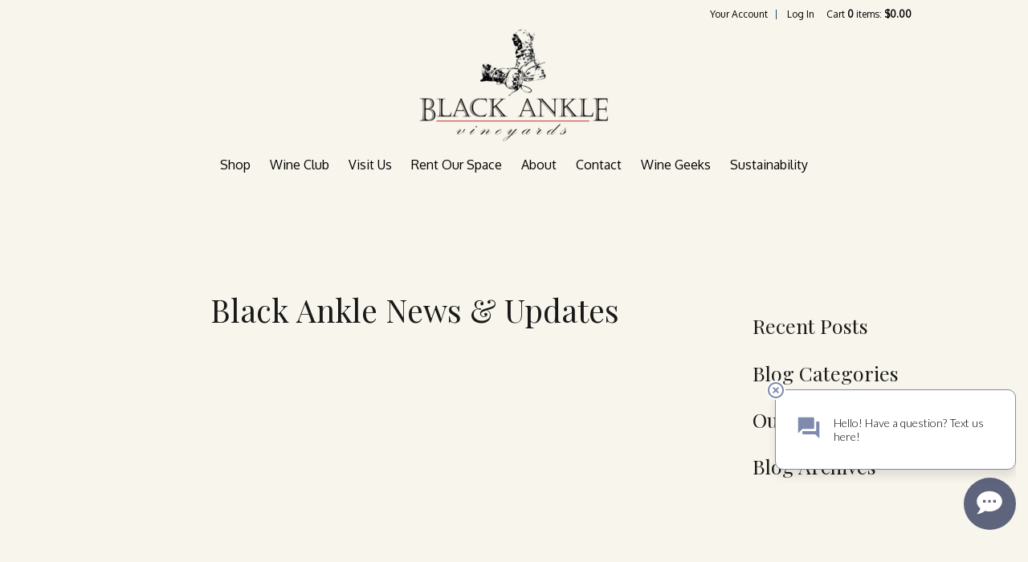

--- FILE ---
content_type: text/html; charset=utf-8
request_url: https://www.google.com/recaptcha/api2/anchor?ar=1&k=6LdQvBYTAAAAAP5Oi5g9ScTmALNxw3QegVXko56Q&co=aHR0cHM6Ly93d3cuYmxhY2thbmtsZS5jb206NDQz&hl=en&v=naPR4A6FAh-yZLuCX253WaZq&size=normal&anchor-ms=120000&execute-ms=15000&cb=f7hygeq735gn
body_size: 45580
content:
<!DOCTYPE HTML><html dir="ltr" lang="en"><head><meta http-equiv="Content-Type" content="text/html; charset=UTF-8">
<meta http-equiv="X-UA-Compatible" content="IE=edge">
<title>reCAPTCHA</title>
<style type="text/css">
/* cyrillic-ext */
@font-face {
  font-family: 'Roboto';
  font-style: normal;
  font-weight: 400;
  src: url(//fonts.gstatic.com/s/roboto/v18/KFOmCnqEu92Fr1Mu72xKKTU1Kvnz.woff2) format('woff2');
  unicode-range: U+0460-052F, U+1C80-1C8A, U+20B4, U+2DE0-2DFF, U+A640-A69F, U+FE2E-FE2F;
}
/* cyrillic */
@font-face {
  font-family: 'Roboto';
  font-style: normal;
  font-weight: 400;
  src: url(//fonts.gstatic.com/s/roboto/v18/KFOmCnqEu92Fr1Mu5mxKKTU1Kvnz.woff2) format('woff2');
  unicode-range: U+0301, U+0400-045F, U+0490-0491, U+04B0-04B1, U+2116;
}
/* greek-ext */
@font-face {
  font-family: 'Roboto';
  font-style: normal;
  font-weight: 400;
  src: url(//fonts.gstatic.com/s/roboto/v18/KFOmCnqEu92Fr1Mu7mxKKTU1Kvnz.woff2) format('woff2');
  unicode-range: U+1F00-1FFF;
}
/* greek */
@font-face {
  font-family: 'Roboto';
  font-style: normal;
  font-weight: 400;
  src: url(//fonts.gstatic.com/s/roboto/v18/KFOmCnqEu92Fr1Mu4WxKKTU1Kvnz.woff2) format('woff2');
  unicode-range: U+0370-0377, U+037A-037F, U+0384-038A, U+038C, U+038E-03A1, U+03A3-03FF;
}
/* vietnamese */
@font-face {
  font-family: 'Roboto';
  font-style: normal;
  font-weight: 400;
  src: url(//fonts.gstatic.com/s/roboto/v18/KFOmCnqEu92Fr1Mu7WxKKTU1Kvnz.woff2) format('woff2');
  unicode-range: U+0102-0103, U+0110-0111, U+0128-0129, U+0168-0169, U+01A0-01A1, U+01AF-01B0, U+0300-0301, U+0303-0304, U+0308-0309, U+0323, U+0329, U+1EA0-1EF9, U+20AB;
}
/* latin-ext */
@font-face {
  font-family: 'Roboto';
  font-style: normal;
  font-weight: 400;
  src: url(//fonts.gstatic.com/s/roboto/v18/KFOmCnqEu92Fr1Mu7GxKKTU1Kvnz.woff2) format('woff2');
  unicode-range: U+0100-02BA, U+02BD-02C5, U+02C7-02CC, U+02CE-02D7, U+02DD-02FF, U+0304, U+0308, U+0329, U+1D00-1DBF, U+1E00-1E9F, U+1EF2-1EFF, U+2020, U+20A0-20AB, U+20AD-20C0, U+2113, U+2C60-2C7F, U+A720-A7FF;
}
/* latin */
@font-face {
  font-family: 'Roboto';
  font-style: normal;
  font-weight: 400;
  src: url(//fonts.gstatic.com/s/roboto/v18/KFOmCnqEu92Fr1Mu4mxKKTU1Kg.woff2) format('woff2');
  unicode-range: U+0000-00FF, U+0131, U+0152-0153, U+02BB-02BC, U+02C6, U+02DA, U+02DC, U+0304, U+0308, U+0329, U+2000-206F, U+20AC, U+2122, U+2191, U+2193, U+2212, U+2215, U+FEFF, U+FFFD;
}
/* cyrillic-ext */
@font-face {
  font-family: 'Roboto';
  font-style: normal;
  font-weight: 500;
  src: url(//fonts.gstatic.com/s/roboto/v18/KFOlCnqEu92Fr1MmEU9fCRc4AMP6lbBP.woff2) format('woff2');
  unicode-range: U+0460-052F, U+1C80-1C8A, U+20B4, U+2DE0-2DFF, U+A640-A69F, U+FE2E-FE2F;
}
/* cyrillic */
@font-face {
  font-family: 'Roboto';
  font-style: normal;
  font-weight: 500;
  src: url(//fonts.gstatic.com/s/roboto/v18/KFOlCnqEu92Fr1MmEU9fABc4AMP6lbBP.woff2) format('woff2');
  unicode-range: U+0301, U+0400-045F, U+0490-0491, U+04B0-04B1, U+2116;
}
/* greek-ext */
@font-face {
  font-family: 'Roboto';
  font-style: normal;
  font-weight: 500;
  src: url(//fonts.gstatic.com/s/roboto/v18/KFOlCnqEu92Fr1MmEU9fCBc4AMP6lbBP.woff2) format('woff2');
  unicode-range: U+1F00-1FFF;
}
/* greek */
@font-face {
  font-family: 'Roboto';
  font-style: normal;
  font-weight: 500;
  src: url(//fonts.gstatic.com/s/roboto/v18/KFOlCnqEu92Fr1MmEU9fBxc4AMP6lbBP.woff2) format('woff2');
  unicode-range: U+0370-0377, U+037A-037F, U+0384-038A, U+038C, U+038E-03A1, U+03A3-03FF;
}
/* vietnamese */
@font-face {
  font-family: 'Roboto';
  font-style: normal;
  font-weight: 500;
  src: url(//fonts.gstatic.com/s/roboto/v18/KFOlCnqEu92Fr1MmEU9fCxc4AMP6lbBP.woff2) format('woff2');
  unicode-range: U+0102-0103, U+0110-0111, U+0128-0129, U+0168-0169, U+01A0-01A1, U+01AF-01B0, U+0300-0301, U+0303-0304, U+0308-0309, U+0323, U+0329, U+1EA0-1EF9, U+20AB;
}
/* latin-ext */
@font-face {
  font-family: 'Roboto';
  font-style: normal;
  font-weight: 500;
  src: url(//fonts.gstatic.com/s/roboto/v18/KFOlCnqEu92Fr1MmEU9fChc4AMP6lbBP.woff2) format('woff2');
  unicode-range: U+0100-02BA, U+02BD-02C5, U+02C7-02CC, U+02CE-02D7, U+02DD-02FF, U+0304, U+0308, U+0329, U+1D00-1DBF, U+1E00-1E9F, U+1EF2-1EFF, U+2020, U+20A0-20AB, U+20AD-20C0, U+2113, U+2C60-2C7F, U+A720-A7FF;
}
/* latin */
@font-face {
  font-family: 'Roboto';
  font-style: normal;
  font-weight: 500;
  src: url(//fonts.gstatic.com/s/roboto/v18/KFOlCnqEu92Fr1MmEU9fBBc4AMP6lQ.woff2) format('woff2');
  unicode-range: U+0000-00FF, U+0131, U+0152-0153, U+02BB-02BC, U+02C6, U+02DA, U+02DC, U+0304, U+0308, U+0329, U+2000-206F, U+20AC, U+2122, U+2191, U+2193, U+2212, U+2215, U+FEFF, U+FFFD;
}
/* cyrillic-ext */
@font-face {
  font-family: 'Roboto';
  font-style: normal;
  font-weight: 900;
  src: url(//fonts.gstatic.com/s/roboto/v18/KFOlCnqEu92Fr1MmYUtfCRc4AMP6lbBP.woff2) format('woff2');
  unicode-range: U+0460-052F, U+1C80-1C8A, U+20B4, U+2DE0-2DFF, U+A640-A69F, U+FE2E-FE2F;
}
/* cyrillic */
@font-face {
  font-family: 'Roboto';
  font-style: normal;
  font-weight: 900;
  src: url(//fonts.gstatic.com/s/roboto/v18/KFOlCnqEu92Fr1MmYUtfABc4AMP6lbBP.woff2) format('woff2');
  unicode-range: U+0301, U+0400-045F, U+0490-0491, U+04B0-04B1, U+2116;
}
/* greek-ext */
@font-face {
  font-family: 'Roboto';
  font-style: normal;
  font-weight: 900;
  src: url(//fonts.gstatic.com/s/roboto/v18/KFOlCnqEu92Fr1MmYUtfCBc4AMP6lbBP.woff2) format('woff2');
  unicode-range: U+1F00-1FFF;
}
/* greek */
@font-face {
  font-family: 'Roboto';
  font-style: normal;
  font-weight: 900;
  src: url(//fonts.gstatic.com/s/roboto/v18/KFOlCnqEu92Fr1MmYUtfBxc4AMP6lbBP.woff2) format('woff2');
  unicode-range: U+0370-0377, U+037A-037F, U+0384-038A, U+038C, U+038E-03A1, U+03A3-03FF;
}
/* vietnamese */
@font-face {
  font-family: 'Roboto';
  font-style: normal;
  font-weight: 900;
  src: url(//fonts.gstatic.com/s/roboto/v18/KFOlCnqEu92Fr1MmYUtfCxc4AMP6lbBP.woff2) format('woff2');
  unicode-range: U+0102-0103, U+0110-0111, U+0128-0129, U+0168-0169, U+01A0-01A1, U+01AF-01B0, U+0300-0301, U+0303-0304, U+0308-0309, U+0323, U+0329, U+1EA0-1EF9, U+20AB;
}
/* latin-ext */
@font-face {
  font-family: 'Roboto';
  font-style: normal;
  font-weight: 900;
  src: url(//fonts.gstatic.com/s/roboto/v18/KFOlCnqEu92Fr1MmYUtfChc4AMP6lbBP.woff2) format('woff2');
  unicode-range: U+0100-02BA, U+02BD-02C5, U+02C7-02CC, U+02CE-02D7, U+02DD-02FF, U+0304, U+0308, U+0329, U+1D00-1DBF, U+1E00-1E9F, U+1EF2-1EFF, U+2020, U+20A0-20AB, U+20AD-20C0, U+2113, U+2C60-2C7F, U+A720-A7FF;
}
/* latin */
@font-face {
  font-family: 'Roboto';
  font-style: normal;
  font-weight: 900;
  src: url(//fonts.gstatic.com/s/roboto/v18/KFOlCnqEu92Fr1MmYUtfBBc4AMP6lQ.woff2) format('woff2');
  unicode-range: U+0000-00FF, U+0131, U+0152-0153, U+02BB-02BC, U+02C6, U+02DA, U+02DC, U+0304, U+0308, U+0329, U+2000-206F, U+20AC, U+2122, U+2191, U+2193, U+2212, U+2215, U+FEFF, U+FFFD;
}

</style>
<link rel="stylesheet" type="text/css" href="https://www.gstatic.com/recaptcha/releases/naPR4A6FAh-yZLuCX253WaZq/styles__ltr.css">
<script nonce="y1plau2jEguj937Erv3l8A" type="text/javascript">window['__recaptcha_api'] = 'https://www.google.com/recaptcha/api2/';</script>
<script type="text/javascript" src="https://www.gstatic.com/recaptcha/releases/naPR4A6FAh-yZLuCX253WaZq/recaptcha__en.js" nonce="y1plau2jEguj937Erv3l8A">
      
    </script></head>
<body><div id="rc-anchor-alert" class="rc-anchor-alert"></div>
<input type="hidden" id="recaptcha-token" value="[base64]">
<script type="text/javascript" nonce="y1plau2jEguj937Erv3l8A">
      recaptcha.anchor.Main.init("[\x22ainput\x22,[\x22bgdata\x22,\x22\x22,\[base64]/[base64]/UC5qKyJ+IjoiRToiKStELm1lc3NhZ2UrIjoiK0Quc3RhY2spLnNsaWNlKDAsMjA0OCl9LGx0PWZ1bmN0aW9uKEQsUCl7UC5GLmxlbmd0aD4xMDQ/[base64]/dltQKytdPUY6KEY8MjA0OD92W1ArK109Rj4+NnwxOTI6KChGJjY0NTEyKT09NTUyOTYmJkUrMTxELmxlbmd0aCYmKEQuY2hhckNvZGVBdChFKzEpJjY0NTEyKT09NTYzMjA/[base64]/[base64]/MjU1OlA/NToyKSlyZXR1cm4gZmFsc2U7cmV0dXJuIEYuST0oTSg0NTAsKEQ9KEYuc1k9RSxaKFA/[base64]/[base64]/[base64]/bmV3IGxbSF0oR1swXSk6bj09Mj9uZXcgbFtIXShHWzBdLEdbMV0pOm49PTM/bmV3IGxbSF0oR1swXSxHWzFdLEdbMl0pOm49PTQ/[base64]/[base64]/[base64]/[base64]/[base64]\x22,\[base64]\\u003d\x22,\x22eXrCj8ORwr/Ds8KIFHPDv8OdwpXCrXxlTEvCmsO/FcKyCXfDq8OsAsOROnnDsMOdDcKBcRPDi8KqMcODw7wjw7NGwrbCkMOsB8K0w642w4paVU/CqsO/TMK5wrDCusOgwpN9w4PCscOxZUorwp3DmcO0wo5pw4nDtMKhw78BwoDCjlDDondgJgdTw6siwq/ClVbCgSTCkGhfdUEdcsOaEMOewoHClD/DkDfCnsOoXE88e8KzdjExw4MXR2R9woIlwoTCqsKxw7XDtcO7aTRGw7TCjsOxw6NvM8K5Nj3CgMOnw5g+wog/QAHDtsOmLwdgNAnDvi/ChQ46w6ITwoomEMOMwox1RMOVw5kKcMOFw4QqJEsWPDZiwoLCqSYPeVPCoGAED8KLSCEVHVhddQFlNsOPw5jCucKKw5dyw6EKUcKoJcOYwoFPwqHDi8OrGhwgIzfDncOLw7pUdcOTwpLChlZfw7zDkwHChsKUCMKVw6xHKlM7JDVdwplyQBLDncK+N8O2eMK/UsK0wrzDvcO8aFheLgHCrsO9dW/CilvDkRAWw4tvGMOdwpZzw5rCu3F/w6HDqcK/wpJEMcKqwpfCg1/DhsKzw6ZAJhAVwrDCqcOOwqPCugE5SWkuDXPCp8KJwq/CuMOywpVUw6Ilw7rCoMOZw7VbeV/CvFbDuHBfbn/DpcKoHsKcC0J7w7/[base64]/w4sfN8OFwqQRBD3DmMK/QsOAw7jDnsOcwqLCgA/DqsOHw61pH8ORXcOAfA7CjDTCgMKQF2TDk8KKBsKuAUjDr8OGOBcWw4PDjsKfKMOmIkzCtyHDiMK6wrHDiFkddmI/wrkzwo02w5zCjVjDvcKewpbDjwQCCzcPwp85GBc2WhjCgMObBsK0J0VIHibDgsKwAkfDs8KiTV7DqsOkN8OpwoMcwpQaXi/[base64]/[base64]/w5YPTcOIwpB6f8Kfwo/Cu2wMUXw5KhM1LcK0w7TDjMKTbsKJw7pbw6rCszzCvAZ3w7vCgiPCqcKLw5YrwpnDonvCgFJNwowWw5HDmHUAwpsjw5jCuXPCiiYJDH8FfxBBwrjCu8OLAsKAVAUkeMOXwo/CpMO4wrTDoMOawqkrLRfDpBc8w7MlbcO6wpnDr2LDusKEwrpfwpHCt8KFUCfCl8KRw7fDqUsuOWrCisO5w7glJCdpdMO+w6fCvMOqFF8dwr/Cq8OXw7rDpsO1wrlpGcO2UMOGw6skw4TDjlpdYAhWM8OLamTCv8O+VGVOw4bDj8Oawot0eDrCrB7DnMKmIMOhNA/[base64]/CscKIH8ONcsOUOcOZw7zCj8OPw4JQw6FdGCfDmU1gEnZPw70+RsKEwoMuwoPDlQQFBcOKOilvbsOZwoDDjgFEw5dlK1HDsQbCsiDCiEDDlsK/eMKfwq4PLhJCw7ZBw5x4wrJ0TnrCgsORbB7DuQZqMsKXw5/CgzFzW1HDsgLCu8KgwoMNwq46DxpzWcKdwrN2w5dHw6tLXQAwZcOtwpZvw6HDtsOBB8OsUWdbT8O2ETNtXiHDp8OrFcOzH8Oza8KMw4rChcO2w4E8w4YPw5fCpEBbeWhswrjDucKFwoxiw5YBcV4Hw7/Du2PDssOEX2zCq8Odw5XClx/CnkXDn8KdCMOMbsOoasKVwpNzw4xKHkbCp8ONWMOZMxJ4bsKuB8O6w4PCjsOjw7lBTF/CrsOswp9UYMKiw5bDtlPDvGx1wos+w7odwoTCs155w4LDulfDtcOiTQ4VPkdSw7rDrxptw6dFGX8FRg0Pwo0rw4DDtT/DiybCkHVyw701woY6w6xPScKsBm/Ds2zDusKZwrtPFGl2wonCjmsYR8KwLcKGfcKuYxwOcMOvFDF2w6R3wrZDUsK9wo/CgcKHQcOJw6LDomxCN1/CvVvDvcKgTEjDj8OAVidUFsOMw5wAFEjDpFvCkXzDp8KKClXCgsO7wosFUT8zDnTDuyPDh8OBIG55w5xsfSLCuMK7wpV4w5EXIsKOwo4Xw4/CqcO0w6FNNUYhCB/DpsKsTiDCisO2wqjDucKJw6kNfsOqWFpnWifDp8O+wrNIE3PDpMKTwo8OQCs9wrRvSBnDiSnCpBQ9w5zDk0XChsK+IMKfw7stw4MrWB5cGXR+w6XDqQtyw6XCuhvCpypgGBTCk8O3Z1vClMOpGMO+wp8Awo/ChGZkwpIyw71Yw5nCgsOEdiXCp8Oww63DhyXChMKKwojCkcKpA8OTw5vDr2cSPMOawotfCHlWwqHDljvDuSIiNkHCojvCl2R1AMONLB8cwplIw75LwpzDnETDmBXChcKeX3dNcsKvWAvDjnwMP1URwo/DscOqOhhjW8KJRcK6w5ATw47DvsOGw5ZnEgAJKXlhNcOtNsKoW8OmFBfCj2LDk37Cn05SChl/[base64]/Dv0/CrcOwZcO/w7k8w4paemnCqU3Dqy9JNTLCo3zDpMKyHjXDj3Yjw4nCgcOvwqrCiTtZw5ZfBXbCgS8Hw5fDjMOICsObYjwDOknCvC7CjMOnwrzCkMK3wpPDo8O0wrB6w7PCp8O5XxAewpVPwr7CiX3DiMO+w45jR8O0w58OIMKcw558w6EgC1nCs8KsA8O1WcObw6fDusOawqBSSnE/wrHDgWpeV2HChMOwIDRvwojDssKlwokeR8OFamRLN8KFGcOhwrvCisOsGMKgwp3CtMK6Y8KdYcO1BQZRwrcPYjBAbsONJEF+cAHChcKAw4ESM0RNI8Kww6jCuy4NAjBeL8KYw7TCr8OKwonDtsKACcOmw4/DqcKZfGTCm8ODw4rCocK1woJ2UsOIwobCojDDvBvCtMObw6HDuVPDhnMUKVcXw7IwfsO8BsK2w6h7w50fwrXDv8Oxw6Qsw4/Dk3QGw7clRcKuJmjDrSRewrtHwqtzFQrDpwwzwr0/c8OowqkmF8OFwpsuwqJObMK9AngeIMOCA8KEdW4Ww4JHREDDm8OOK8Kxwr/CoBnDumDCjsOGw7HDo11yccOtw7XCrMOBT8Oawqtaw57Ds8KKXcKwScKMw6TDr8KpYnwiwqY8B8KoFcOpw6zDgcK+FzBSSsKKSsOpw6QLwr/DucO9JMO+c8KZBjbDisKewppvRsKdEBFlK8Omw6kIwqUOVMOwMMOTwop3wqADwp7DsMOARDTDosOFwqofBRHDssOeFsOURVXCs0nCpMO1TWM6RsKIN8KHHhYBeMKRLcOCU8OyB8KFEBQ/IF4jZsOcARozdz3DoEhswppSDAgcW8ORbz7CpndTwqNGw5hlKylTw6PDg8KMeF0rw4tww5Ayw7zDmTfCvnfDpsKpJRzCnTTDkMOkIcK4wpEAbsKnXj/DsMK4woLDrGfDvCbDr3hNw7nCpUXDnsKUecOJTWRpRCjDqcKUwoI4wqlHwpVkwo/[base64]/w4UFw7XCjcKdwpXDngfCoMO5LyTDgWHCvhHDvyXCl8KdT8OPN8O3w6LDqMKwYB/CrsOJw7IVKnvCh8OXPsKLbcO7TcOqYmDClwbCsSXDuygeBk4VOFYcw608w7HCrCTDrsO8Wk4CGyHChMKWw4Q4w4hDcgTCosKuwobDk8OCw7XCqCrDvsObw5QnwrzDoMKVw650Px3DhMKKMsKpPMKmf8KoHcKrbsKuSgBTRTvCln/CsMOEYEDCh8KLw5jClMKyw7rCk1nCkisew73Cul50ey/DkiExw5PCqkrDrTI8bxbDsA9RG8Kaw4ZkLXrCicKjJMOWw4TDksKVwp/[base64]/ChsKdKi3DiEwMw7Mew5TCsk7DtMOzwqTCm8K1Nxx6UMOIXC5tw5TDrMK+fQEXwr9KwqrCusOcbQM3WMOAwqs7ecOcHCcxwp7Dt8Oow4NdX8OAPsKGwrJvwqsbe8Oyw5g6wp3CmcO+REvCs8Kiw51/woJiw4XCgsK7LU1jPsOMR8KDCGzCoS3Di8K4wowqwrFmwrrCqxc9bnLCrMKqwrzDusKQwrjCnywLN1oiwpsrw6DCn1t0EVPConjDocO+w5XDjRbCsMOmFUbCsMKdWDPDq8OTw4kjI8O5wq3ChEnDhcKiAsKSUcKKwoPDsVDDjsKuZsOtwq/Dji8MwpNlbsOxwr3Dp2gZw4Q2wqjCiG7DrgIqw5PDl1DDnh8EE8KvORXDvl5RAMKqIF8TAMKxNsKfeQnClSfDgsOcR1lDw7dGwp08GcKjw4vCocKNTmTCjcOWw6gaw4cqwoZjRT/Cg8OCwosRwpfDtgnCjB3Co8KsFsO7SXxuTBF2w6rDoiEuw4PDtsKCwp/[base64]/wpjCnwHDjQvCtsKGwoPDmsKZKyvDhsKSDzx0w57DuSAdw71iWz1rwpXDu8OBw4zCjsK/I8KSw63CosOhZcK4WMOIMcKMwoQyRMK4K8KNLcKtLj7CvyvCiTPCk8KLYBnCg8OiS2vDs8KmEsK3ZMOHKsOmwpjDkxfDucOswpUfTMKgbcKDIEoQYcOHw5/CtsK1w6Ehwp/DqxPCicObMgfDr8KgX39EwozCg8Ksw78ZwobCvmnChcOaw5t2w4bCu8O9D8OEw4gndR0NLU3DkMO3IsKNwrbCnWnDgsKQwqnCtsKCwqzDlwkKPXrCvDnCpX8kBwxnwoIdTMK7PQhVw4DCiAfCt0zDgcK/W8K2w6MeAsOEwo3CnXjDowcAw7LCgsOhXHEHwrDDvUtUVcKBJFHDh8OdE8OPwq0HwqQQwpgEwpvDrifCjcKhw44fw7PCl8Kvw6dsJi/ChCXCi8O/w7Nzw4bCnmHCpcO7wo/ChiJVRMKRwopmwqw5w7NrU3jDu3IoKRfCtsKdwovCiH9awoxbw4gSwofClcOVWsK3NFrDpsOUw6HCjMOpNcOaNF7Diw0bRMKxLilew7nDkA/DrsOjwrs9A0dYwpc7w4bCqcKDwrjDq8K2wqsvLMKOwpJ3wrPDkMKtCcK2wqkhbW7DkU/CkMOjwofCvCcJwrU0T8OswrXCl8O0ccOMwpFHw5/Ck3cRNxRTKHg9HXPCmMOew68DdmLCpcOQai/[base64]/wobDvRUmTE4PUcO5wpLCrMKMwpzDgydfTTnDk8KJAsKmRsOfw7PCnmRLw7MOLG7CmV0wwqjCvyEEwr3CjR/CsMO9fsK3w7Q1w4ZxwrcSw5V/wrcDw5LCoz4CMsOAKcOdODHDhVjCsmYLbBYqwo8Uw4kmw653w5Now5LDtcKUacKmwofCmUNDw743wrrCgS8IwrVYw6zCu8OxDErDgR9KZ8O9wqVPw6w5wr/CgFrDj8Kpw5wZOlN+w5wPw656woICV3kswr3Dg8KBHcOow5vCqDkzwpwgGhY7w4nCtMK+wrlVw7DDtUMKw6vDoiNmC8OhHMOSw7PCuGxBworDi2QOHHXCuj0rw7Atw6/DpwFcw6sWb1DDicK7woTCkVzDt8Oqw6soTMKjbsKZdTk7wozCowPCl8KzThgVOTpuYn/CiB49HnB+w4ZkTz41IsK6wq8qw5HCh8Oew6DDosOoLxoDwpbCpMOXLX4ew6XChFcqd8KPWEtqXTzDvMOYw6jCrMOQT8OsD0wjwoNtZDXCg8OLeD3CsMOnQcKrLHXCusKfcBgROMKmQlbCgMKXbMOVwqDDnwdLwpfCjFwUJMO/HMOCQlgdwo/DripBw5UNGDAcI2FIPMOWa1gUw7MUw5HChRExLSDCtTrCkMKZd0EEw6hLwq1aH8OvLgpaw7vDl8KGw4Jrw4rCkFnDhMOpczIBfQw/w6wzZMKVw6zDuT8Zw5vDuCoSXC7DlcOkw6vCvsOCwoURwrTDiHR6wq7CmcOoPMKJwrsVwofDoC3DqMOIOHlSGMKWwrsdSXRAw4EDIX8REMO5WMKxw5/DhcOINxwhYig5OcOMwplOwrZXLzXClgglw4nDqk0Bw6Qfw7fCl0ICJ0PCrcO2w7luH8OewqPDlXnDqsO4w6/Do8O8GcOnw6/Cr0QLwrxKAsK0w6TDi8KRJXEYw7nDnVjChcOVNRPDl8OpwovCm8OZwrXDoRbDg8KWw6bCkmseNWEga2dEJsKtNUk9dyJRJBLClGnDnVhWw5fDnUscEcO+w7g9woHCsl/DrSvDpcOnwplUL0EEWsOWVjLDkMOPDiXDscOHw5xwwr13OMOyw4U7VMOTdwBHbsOwwp7Dng1uw5rCrzfDmTDCt3fDk8K+wolmw47DoFjDpDIZw5sEwpvCucOCwqUiNVzDuMKYXQNcdXp1wpxmMF/CmMK9AsKHNGFJw5NUwr9tCMKUSsOOw6nDgsKDw77DuBEZR8KIP1DCgmh0LA1DwqZfTyoqUMKTOXd8EkNeVT5QUAlsD8OlE1ZAw7LDjgnDiMKHw5NTw6TDqkfCu2VXJsONw5nDhk5GBMKQNDLCk8OSwoAXwojCs3QJwo/CssOww7DDu8OpMMKCwp/Dq1JtF8OnwptwwrkawplmT2c0GQgtLcK7w5vDhcKHFMOMwoPCt2kIw5nCilYmw6tRw4A7w64gT8OoL8Otwqk3M8OFwrBDWzdLwqkvFl9uw6keI8K/w63DiRPDisOWwrTCuW/CtAnCp8OfUcO+TsKTwoIQwowFLMK4wpcuQcKowpkQw6/DkDvDs1h/[base64]/AnoAwp9iNxJ4Yx14w51GdcKcOMKrLFkpUMKKRirDr1PCrjfDjsKbw7bCtMKtwoc9wrg0cMKoV8OyLXcvwppCw7hVM0nDvcOWHVhkwrfCiWnCr3fClEPCtDPDnMOEw49Mwqh/w6djSjTCsHrDqWbDoMKPViYcU8OaWmUabhDDsWgSEDfDjFARG8OWwq0JHX41fy3DmsK5J1Nwwo7DuBLCnsKQw50RLkvDucOMHlXDgSk7V8KaUUkCw4LDlDXDmcKzw4hMwr4QIsOUXn/CtcKrwppuXEbDrsKwcwXDoMKKXsK5w4vDn0oswqnDvRtHw44XSsO0L1PDhkXDhS7DssK/FsO8w64+a8OdacO3JsOidMKaZlTDoQtldMO8ecKmdx4LwrXDqcOvwqMODcO/aEjDu8OTw77Cvl0secOXwqpEwoYpw6zCsEczEcKsw7JtH8Omwo4gVkFVw6jDmsKdNcKawo3DlsOFPMKPADDDssOYwpZswqPDv8Knw73DksKLQsOBLgE7wowHesOXUMKJbAUkwpIvMgXDqnoRE3sVw4PDj8KVw75mwrjDt8OVQBbChB/CusKEMcObw4XCvG/Ch8O9IsOoGMOKYnV7w64CT8K/EsONE8Kiw7PCogHCvMKcw5QeIMOoN2zDplsRwrkCV8KhGT5BZsO7wrteTnDCom/DsmXCk1LDli5Rw7EowpjDgRnCqiM0wqh+w7nCjgjDssKmUQLCp3HCrcKEwrHCocKVTH3CkcK8wr44woTDgMO6w5HDtCATFAICw4xpwrspF1LChRgXw4/CsMO/DREqAMKXwq3CvXsywpgmU8OtwrQvR2vCqVTDhsOOTMKTaE1MNsOZwrgnwqLCuAI7USELMz9iwqjDvw82w4QqwrZLIxjDt8OVwoLCmw0SZ8KWP8O/wqg4E1RswpJKNMKve8KXZ1ZFOy3CrcKawqfCqMOAZcO+wrrDkRs/wrjCvsKkVsKBw4xKwqXDqTI+wrvCksOlTMOaPMKQwpTCmsKYAMKowp5aw7/[base64]/DnsKLwp/Dn8OFBsKHfsO7PggbwpfCmB7CijbDo11Cw4N1wqLCs8OMw7d6N8K3X8KFw4nCsMO1XcK3woPDn1DChXXDvB3CjUxtw4Z5UsKgw4hPEnwRwr3DqnhheD/DgzfDtsOua2Nyw5LCtnrDlnMyw6x+wojCjsOHwrlnecKiLcKvW8O9w4RwwqzClUZPecKOJMKBwojCusKgwr/Cu8K4YMKpw6TCu8Ohw7XCtMKNw5oXwqV+bh1sJsOxw53DhsKtE09ZMWU/w59nNB7CscKdHsOxw5LCmMOFw4zDkMOFRMOuLw/CpsKPOcOvZwfDq8K2woBqw4rDlMOfw4LCnCPCh3fCjMKMfR/ClETDiW0mwqrCksOVw7JrwqvCnsKRNcKJwqPClsKmwolfXMKWw6nDsTLDo0DDlwfDlg7DvsOrCsK0woTDmMOKwpXDjsOEwp3DpGrCpsKUH8O9WCPCvsODBcK5w440IUBfCcO8fsKZcw1ZZELDmsOGwp7Co8Oyw5sTw4ABZg/DlGPDkGTDtMOuwpzChgw/[base64]/woJjw5Vpwr7Ds8OnXRhiZBnDtcKALyzDjcKIw6XDrEYMwqvCiGPDocKOw6vCk0DCnWwVWF0zwpLDlEDCvEZBV8OUwoEoGTrCqA0LS8OLw43DuWNEwqzCgsO8UD/Ck0zDqcKlQ8OremjDg8OHQC0AWjIIfHRUwqDCrhbCmhxTw6zCpBrCvkFwKcKEwqLDlm3Dgn8rw5vDhsOZGi3CiMO/c8OsCH0dax7DjgAfwqMow7zDuQ7DtDQPwpTDssKhb8KibsKLw6/Dn8KVw59cPMKXIsKFKlfClybDnR4yMCnDs8OAw5w4LFMjw4/Ct0JyWTfCuVYfK8KQX1Rbw63CtC7CvgQWw4d0w7dyRz3DmsK3BFURCTNCwqPDpBFuwp3DtMKfUWPCg8KOw6zDu2HDoU3CtsObwpHCtcKRw6sWQcK/[base64]/[base64]/CqFrDhMOJwqIHwrJKQcKZwobCikfDvMKHw7XDpcOcJSnDmcKEwqPDvAvDscKGSDDChGwNw6/ChsOQwr0fNsO8wqrCpzlGwrVdw4fChcKBQMKaPnTCrcOefXbDnV8PwprCj0APwpZKw6UHb0zDvmhTw4FBw7Q9wrFNw4Rhwq87UEvCq27Dh8Kbw5rDssOew7Idw6wSwrp0wpzCk8O/Lwolw6UAwoo0wpLCrBPCq8K2U8KLcEfCt3YyaMODdA1/XMK9w5nDsR/CjFc/w58zw7TDhsKUwrV1RsKzw6Ipw4FSczIyw6VRFHJAw77DhyXDu8O+ScO8J8KlXDAZUVNjwqHCjsKww6diZcKnwrUVw7RKw7fCmMOpPhFDFmjCj8Opw5fCr0LDisOeE8KoJsOyAi/CqsOxPMOfXsKHHVjCkRQ/b3PCrsOGLMKow63DmcKLKcOLw4tQw50cwqLCkjR+fhnDlm7Ct2AWOcOSTMKgZ8O7CsK2asKAwrY5w4XDmxjCi8OvR8OHwp7CvXbCg8OKw5cWOGoIw4cXwqLCngPCtC/[base64]/DpsK2wpdzw7zCl0zDlBLCtcOJwpnCv8O6wo/Ds8OZwpXCnsKURWY/[base64]/DqsOUwozCuH/DglkqXcKvw7DDn8OoUw/ChMKPKsOYw68uJ1/DnGxww7PDinMWw65pwqhUwovDr8K+woHCkQU+wpLDlxUWB8K3EhcmW8OuH21Hwpgbw6ESMmjDjknCtsO/w79Kw7fDj8OLwpRZw7RSwqxTwqLCrcKJbMOtPilKEATCu8KlwrdvwoPDt8Kcw60WTR4Pc3ogw5prcMOCw5YIbMKHTAthwoPCusOMw4bDowtZw7wWw5jCqRzDqBtLJMK5w6LDjMK9w69pClrCqTHCmsKYw4dfwp4BwrZnwr8dwoUOYw/Cp21+QiEuHsKsRV3DvMOIOg/[base64]/[base64]/[base64]/DjDl+wpdVw6DDjsOAGcKfcnFWVMOcHMOtw6UhwqtSQQXDsH5hYsKAT3rCpz/DqcOywoY2TMKqasO6woRLwokyw6fDujt7wos7wqNZYMOhD3ULw4nCn8K/BzrDqcOBw75YwrYBwoI6fXPDtmrCp1HDkwJkDyt4aMKfMMKVwq4mNx/DnsKTw7XCs8K8PnLDgCvCp8OTEcO3FgjCncKEw60yw6UmwoHCi2sFwpXCmBPCocKOwrBwFjN/w7Iiwp7DvsOXchTDvh/ClsK/RcOsUUNUwojDoh3CuDcNesOgw6cUZsK+fhZIwqMNOsOKccKod8O3FVA2wqwNwqvCscOewofDmMOGwoxEwp3DicKwQcOJT8OlAFfCnmHDpE3ClVIjwqbDg8O6wpcFwrrCg8KmL8OSwopww4DDlMKMw6jDn8OAwrTCu0/CjQDCgFF8BsKkF8OycgNywotywoQ8woPDr8ObWT/[base64]/CmQYtFBfCm8O6aTJhwoLDsR0fw7ofQsKdLsOURMOmQ04PO8Ovw7LCp0c8w6EhHMKKwpQoWQnCusO5woDDq8OiYsOWdEjCnSN1wrkiw59DIwjCvMKuAsOdwoEme8OufkPCt8O0wqfCgBd5w4N3RcOKwpVGc8KrUGpGw6ghwpPCkcOAwo5hwpoSwpUMfm/DosKUwpXChMO0wo44BsOWw7nDjVIgwpTDusONwrPDmlMMMsKCwpJQPz5TKMOSw6rDuMKzwpgaYi1ww687w4XChizCmzlQecO0w7HCmS7CksKYWcO5S8OLwqN0wqxJGzciw7TCoH/Dr8OYPMOww7hnw6RYFMOvwptwwqHDnAtjM1wqa3Jaw6NResKWw6tnw7fDvMOWw7EKw7zDkmHCk8Kdwo/DsmfDsxEDwqgaMHPCtURiw4LDgHbCqE3CnsOAwoTCq8KyD8K/wqNRwqgXdHluXXJbw4RYw63DkgfDgcOgwo3CtcKgwoTDi8K5VXx0LhZGAEd/O0PDlMORwoQOw4tePsK9OMOTw5nCqcObLsOGwr/Ck1khHcOuI0TCo3t7w5LDiwXCnWcWUMOUw7gQwrXCgnBmcT3DrsKmwpglXsOBw5/DkcKfC8O+wrYYIifClUbCmjlOw6jDsVBWecOePUDDhFxnw5BXZ8KeAMKqK8KtfUoEwqlswoxrw5sBw5Rxw5nDiyYPTlsTF8Kkw7ZbFMO/wr/DmMO4T8KQw6fDoiJXA8OwTMKeX2XCvxJwwpFPw5rCmGRPYDRgw6jCmVQMwr5vHcOrK8OCND1LEy98wqbChV15wq3Cl2LCmU/Dg8KGfXbCnlF2AcOlwrV3w4wsGsO4DWUkUsOTT8K+w6wBw7loZS9HecKmw4fChcOtfMKSYxTDucKfOcKqwrvDkMOZw6AHw6TCm8OgwohcLA9iwoDCh8O0HmrDtcOeHsO0wp0lA8OtQ10KURDDi8OscMKIwpLCtsOvTV/[base64]/Cm8KTPVjCmsOAw6ckwo95w6AQBcOJdcOUw4Upw43Cg1vDjcKnwonCqsOpCB42w6cieMKbXsK/X8KGasOLNQXDsh0XwpHDusOYwr7Cihh+b8KXfkMTesOQw6Asw4d6aHPDvxoAw71tw5fCvMKow5swHsOmwoHCgcKrAk3Cv8O6w7gzw4NWw5o/P8Kzw5Z+w5xqKAzDmhHCqcK7w7Ekw6Yew63ChsKHC8OeVgjDnsO7HcOpDTnCl8OiIADDvBBwQRvDtCPDlVQca8KDFMK0wo3DgMK7Q8KWw70yw6cqUmxWwqlnw5jCpMOFYMKAw44awq0rIMKzwrXCnsOiwpkBDsKQw4phwpfDuWzCqMOyw4/CtcKMw5kIFsKzQsK0wpLCokbCn8K4woNjAhMQLlPCncKSUh0UL8KaBjfCrMO2wrLDlxILw4/[base64]/fR7CtcKuwrMTCsOyw5ABw6rDonXCnzV8Z3fCl8KzMcO8RTfDkwLDgBUQw53CoRNmCcKWwrRYchfChcOGwo3DncKUw57Cl8O6U8OuJMK9UsO+ZMOnwpxhQ8KRXzMAwrDDvnXDgMKpRsKEw6YEJcO9f8Oawq8Hw68Fw5jCiMOOS33DriTCt0MOw67CiQjCtsO/[base64]/DjRl+BU8ePcKcADQew6jCmGfDtMKLw4HDpMKFdAtxw6pYwrx8cE8jw5XDrA7Dt8KnEljCmgnCrWTCs8KBN0skUVAywpTCkcOZH8KXwrjCjsKgAcKlIMOEaDrCn8OePFfCl8KUJhtNw50aaARowq5jwqIvDsOWw4o6w6bClcOowpwXVG/[base64]/wq49w6fDs8KIw4HCiHFTw6wvw5PDhA8be8OMw4ZTRsK3eGLDqCzDlmg9VsKne1bCtQ1aHcKYA8K5wpPDtgHDoltawrQ0wo8Mw51Mw6PCkcObw73Dt8OiP13DoX0YAnZ5MTA/w4xfwrcnwrhIw7VBWSLDpyfDgsO3wpkiwr5nw43CuhkGw7LCr37DjcKUw6/Do2TCuDnDtcOFBzhvFcOlw6wmwp7Ci8O2wr4zwphEwpY0SsOnw6jCqMOKL2vCrcOqwrMswpvCiTAEw6/DisK7OAUyXhLCjgVmSMOgeHvDl8KPwrvDjw/CgsONw4/Cl8K9wocSa8OVcsKWHsKawoXDl0cswrhnwrnDrUVmCMKiS8K6ZCrClFsEJMK5wr/DncKxPn0EBW3Cs1zDpF7Cqn4mF8ObSMK/[base64]/[base64]/G2BLwp7DrhwEIMOsw4DCqEQhK2bCpB1SwqBxFMK9WjPDnMKqKMK/bR5fbhQrL8OqCCvCgMO3w6p8KH86wr3Cq01HwrPDh8OXUhsTbgdyw4JswrfDicOuw4nCkwTDrsODD8OEwpbClS3DtlHDoh5FMMO1SBzDgMKRb8Ojwqp/wqbCoxfCl8K6wrtMwqJlwobCo1R6R8KSAnJgwp5Jw5cCwonCmQgMS8K+w6JrwpHDucOiw5fCvS45FXXDj8ONwrEHw5TCkGtJd8O8GMKPw7sHw6gFYQTDgsOGwqbDvDgZw7fDgXJow4HCkH4YwofDr397wqc1HALCu2rDr8K/wrLCiMK8wppRw57CocKtbUDDncKjMMKlwphVw6Esw4/Cvz0GwqIqwo3DsjJiw5jDuMOfwohuaBnDhlwhw4jCsEfDsz7ClMO6BcKTUsKfwpfCmcKmwobCj8OAAMKYwozDu8Kbw61tw5x/[base64]/wrRzd8K/wqbCqMKaXcKLw6Nlw6nCrirDlsO/[base64]/[base64]/DrRdAfCB8ecKdd8O8w4VAwr9kw4fCiCUMw6lJwrLDrlbDvsKaw6fDiMKyP8OTw5wLw7dcHRVhF8OPwpctw5rDqcKKw63ChH3CrcOxPmtbVMKbBUFgUl5lZzHDtGRPw5nDiTU9DsOXA8KJw7rCnU7CpW4TwqEOZcORIj12wpVeE1/DlMKtw6tMwpREXmzDtHQrUcKiw6VZKMOpHF3CtMKXwqHDqxXDnMOFw4RBw7l2RcOgasKXwpfDlMKwZ0DCr8OXw4jCksOHNzvCrV/DuS9/wqQUwobCvcOUZ2PDhTXCj8OLJ3XChcOTwrlGLsO5w6Ymw74HFDoQTMKcAWDCv8OXw45/[base64]/CgW8KCMOrw5Q3C8OJV1lma1Ymw5oWw49iw6zDnMKzOcOIw5/DrMOCWBE9fE3Dq8KqwpF1wqpuw6TChzLCgsKrw5ZKwp3Cp3rCgsO8UEE5DnvCmMOYdHRLw7/Dhh/Dg8Obw5RmblpkwqFkCcOmRMKvw7YiwoRnH8O4w4LDo8OtEcKIw6JYHTnCqFccHsOGYFvCviM9woLCpHEPw6BdOcOKVUfCvxTDk8OEY1XCj3AjwpcPDsOlD8KRYwk+cl7CqU/[base64]/EQnDnsOIdQUVw5HDjh3CuxZhwoFpLRBEVk3DgnjDlMKEN1bDtcKLwoJTRMOkwp7ChsO1w6LCjsOiwr7Cl0rDhHrDk8OtLwLDtMO1eiXDkMOvwrjCtGnDj8K/DgDCtcOIZ8KGw5fDkynDgDsEw74bEj3CrMOjKcKxVsOAXsO7ScKqwoA0QF/ChATCk8OYS8OJw7DCjiHDj057w4nDjsOawrrCqMO8YQTChMKzw6hIAB/[base64]/DvcOlw5nChMOrBMOxbcKMw6TDqMK6w57Dr8OCCsObwoVIw5xwV8O/w4zCgcOKw5zDicOQw5DCkDNNwpHDqnJjInXCiBHCgV47wrTCkMKqY8KVw6TClcKJw4gUAhXCqwLDosK6wqnCpG41wpQ7A8Onw4PDrcO3w5rCjMKUeMKCDcK0w4PDlMOWw6TCrT/CgVwVw4DCgRzCpGhnw4fClhx8wrrDmBdUwobDtlDDgHPCksKwDMOEScK2RcKmwrxqwqTDlAvCqsOJwqpUw5sYPlQ4wpF8TW9/w4ArwqN+w7Eyw6zCoMOpdcOTwr7DmsKZcsOLJFp/LsKFLVDDmXPDt33CrcKzGsO3PcKiwpQ3w4jCqFHCrMOewqrDmsOAd0p0wrcSwqLDscOlw4YmAzQ8W8KXUzPCs8O+e3zDhsK9VsKccVbDgR8FQ8KYw7DCpXPDtcOuYzoHwr8Mw5M7wrd/GGsnwpZvwoDDoDZFQsOhacKWwqNreV00K3fDnTgFwoPCpUbDmMK0NGLCqMOFcMO7wpbDjcK8JsOKKMKQESTChsKwARZqwokTesKRYcOTwqrDlGYTC2/[base64]/wrLCqjVbwp7CisKJMsOBw6BgLcOnBR/[base64]/w7zCuEI0w7xgw6fCpsKKAMKMMsKIYVBCeClGVcOHwolaw4tYYlI6E8OMF1JTfgfCuyp2TMOmNiAjB8KqNETCnnPCt3E7w4xpw4/CjMOiw4Riwr/DqyUlKR9Cwo7CucOrw4nCoUDDhyfDicOXwrUBw4rDhAxHwoTCmADCt8KOw5/Dk04owp8rw7FTw6LDn3nDkkbDlx/[base64]/[base64]/wq3CggtXw7Ryw50mS3U0wpPDp8KNFWMfcMORwql3XcKBwo3CljLDtsKXD8KrXMOsVcKJfcKtw5kNwpIIw4FAw6Ajw6wwVQLCnhDClUsYw7Z4w7tbETHCssO2wrnCrMORSGHCvA/CksKew7LCsHVNwrDDnMOnLcOId8KDw6/Du2ARwpLColfCq8Opwp7Di8O5OsO4Z1oww5rDgyZlwqQOw7J4KUduSlHDtsO4woJFQRx/w4HCiFLDpC7DlEsIOEVsCyI3w5dSw5PCvMO9wqnCscKPOMO9w7tDw7oHwr8dw7DDrsKcwqvCocKaGsKrfXgFaTNMTcOiw695w5EUw5UMw6/ChRAwQmduZcKrBcKxSHDChsOBOk5Gwo7Co8Orwq/CmUvDvWrDncKxw4TCkcKzw7Ycwq3DvMOBw5LCgyVpOcKRwrXDk8KAw5wyOMKpw5zCh8OHwoUPDMKnNiPCr3cSw7PCpMKbCHPDoS96w7hzZAhpW0HChMO3bDQtw6JIwpt3RWNKeFZpw6PDpsKEw6JqwqIjcUkJLsO/OUl5bsK0wpnDlMO6dcOYccKpw5/CgMKTe8OnBMK/wpAlwrgOw53CjsK1w4BiwptOw7/ChsKEacKJGsKXY2zCksKgw48hEkPCmsOOHmrDjDjDr2TCvHwXehDCqA3DsDNdPlF8SsOAcsO0w4JqZ07CqwNnU8K8cB1VwqYXw4jDp8KlLcOiwq3CrcKdw45Fw6dFGcKqKW/DlsOjTsOkw6rDiirCl8OdwpMEHsOtMhzCjcOjDnx5D8OKw4rChBjDpcOZR2IYwqDCuXDCn8OLw7/[base64]/CvlHClmPDgMK0ZBAxEMOIw7JdEWDDrcO5wrsbC1bCiMKeUMOUDiQ6P8KbUgZkMcKFL8ObZG4kMMKjw6LDkcOCJMO9TlMnwrzCh2cTw4rChgTDpcKyw6ZsAUfCqMKAe8KhMcKRNcKaCzZUw5g4w5fClQHDhsOAMFLCgcKGwrXDtcK/BsKxCn0eFcKXw7nDuiUuQ0g9w53DpcOkCMOVM0NYFMOzwpzDh8KVw59aw4vDrsKfNh3Ds2p6YwEIVsOow4RKwqzDoXbDqsKlTcO9esOpYHhRwoIDXT10Ql1Gwppvw5rDscK9HcKowqPDomfCsMOlBMOQw7lZw65Hw6wIbk5eQAvDpGxuIcO3wp9MNW/[base64]/CgMO+wqfCrcOvwpnDksKawqjDhnHCicO1w4pQw7c3w7HDiW7CsjfCkRY4asOgw7pQw67DlTTCuW/CkQ0sJV3DoEvDrXosw74EXWLCi8O1w6jDq8Ogwrp0IcORK8OzEcKDfMK5w5sew4RuP8OJw4BYwqTDoG9PJsOLBsK7EcOvP0DCjMKMFULCrMK1wp3DskPDu0xzAMOQwovDhioQf196wojCsMKPwogcw6pBwrvCvBxrw6HDq8OAwrg/P3fDkMOwfU1pGEjDpcKHwpUvw61rMsKNVHnCp0M7TMKWw5HDm1BnGG8Qw4/CjC5owqknwofCnmDDt1t+HMKbVEPCm8K4wrY3Qz7Dtj/CnwZKwqDDmMK1d8OWw6BEw5vChsKmNV8CP8OPw4XCmsKmZcOVRjTDuVEiK8Kuw4TClxpnw5Iiw70iU0nCicO+cRPDrnRlecOfw6gac1TCmXzDqsKfw5vDsT3CssKQw4Rww6bDqCR2GlAJOnJMw5Yzw4/Crh7CkgjDlXN5w71AEXMsGRDDmcO4FMOWw7kEISJLQTPDvcK/T2s8X0MOVMOQEsKmGyg+e1HCs8OIT8KFb1pdQFddTixBwoDDnjBiUMKqwq3CoQrCvQlfw5oUwqwSQWwDw6bCmnzCuHjDpcKOw4ttw5sQRMO5w7l1wp/Cu8KxGETDn8K1YsK4NMKjw4TDvcOvwonCpxbDrRsnJDXCqTtfK2bClcO+w7khwqzDlcKmwovDtwk4wpUDNkfCvTotwp/[base64]/CocObwos9w4vCh8O1w4LCtsKNMsK/[base64]/CsMKRD8O0bxvDgMOVDMK8acO/KSnCj8O3wrbDnFgLAsO6IMKtw47DhCTDnsOYworCqcKRTcO8w7nCvMOJwrLDqgYrQ8O2W8OGXTVLGsK/WgbDomTDrsOefMKOYcKLwpvCpsKaDzTCvMKuwrbCnR9Fw7DCs0w5FMOfQwJKwpLDtwDDg8K/wqbCvMOCw5R/[base64]/CpWfDlxbDpgbDm8ONJH0SwqU2wp7CnVLDugElw6YSdyJzJsKSdcOFw4bCmsO+c0LCjMKbRcOGwpYmU8KOw7YAw4/[base64]/wqRDJ8O/O1bCjwrDlSdAw6/[base64]/ClXHDtsKPVcOtLVDDhcO8w5LCtGpewr8TIsKuw6srw74GKMK2B8Klwp0KfzAPIMOgwoR2ZcKWw4vCvMOfDcKmE8KQwpPCsF4cPwsTw6hWSUTDty7DpnF2wrnDvV52I8OawprDs8OZwp9fw7nDl0EOVsOWDMKbwr4Xwq/DmcORwq3DoMKgw4rChcKgZzHClQBdRMKaFVtXYcOWCsKGwqfDhsO0TAjCrkPDggPChE4XwopPw7QWI8OVwpbDpmAWDQZkw4QjOSBPw4/ChXpswrQFw5NwwrRWUsOGJFwowozCrWXCr8OTwr7Cp8KAw5B8fibDtVw7w6vDpsOQw4oMw5kwwq7DsjjDpXHCpcKnQ8KlwokDayF2YsOhWMKcaCtff319T8ONDMODWcOSw50HMS9rwovCh8OEX8OwMcObwojCrMKTw6nClG/[base64]/[base64]/XcO7wowjw7fCmlAdUiNRw5Btwq7CjwlawoDCoMOFRjIUHsKzBwjCpxLCrcK9UcONKEbDhH/CmMOTeMKQwrsZwrrCuMOVD1LDrcKtSFprw75qXCbCrnPCgTXDj0bCqmlyw7Y5w55Tw4RBw4cpwprDicO5S8O6dMK4wp7CoMOdw5osQcKRLV/CjMOGw7DDqsOUwokLZljCokfDqcOpHhlcw4nDoMKLTB3CqGzCtBFTwpHDuMO1PSgTeAUMw5sBw6rCkmUFw5ByK8KRw44Swowiw6vDrx8Qw6FgwqrCmRNKEsKoBsOxAmrDrUZeSMOPw6VjwrjCrm5UwoJ2wrYtVMKVw4dLwpXDk8K1wqYeY07CpBPCg8KpcWzCmMO/Hk/Cv8KJwr0lVW8geSRLw7A6ScKhMl5gMVoZa8OTDsK5w4sOdzvDqnMBw5MFwrlFw4/CrkzCpcO4dQI4GMKYP1lfGWbDvElLAMKSw7cMTMKwKW/CoStpAArDicO3w6bCmcKIw6bDvUbDksOUJF/CmsO3w5rCtMKVw5FrJHUjwr9mD8KRwoljw4M8B8KIIDzDj8KDw5LDnMOrwqXDiCMowpQ\\u003d\x22],null,[\x22conf\x22,null,\x226LdQvBYTAAAAAP5Oi5g9ScTmALNxw3QegVXko56Q\x22,0,null,null,null,0,[21,125,63,73,95,87,41,43,42,83,102,105,109,121],[7241176,634],0,null,null,null,null,0,null,0,1,700,1,null,0,\x22CvkBEg8I8ajhFRgAOgZUOU5CNWISDwjmjuIVGAA6BlFCb29IYxIPCJrO4xUYAToGcWNKRTNkEg8I8M3jFRgBOgZmSVZJaGISDwjiyqA3GAE6BmdMTkNIYxIPCN6/tzcYADoGZWF6dTZkEg8I2NKBMhgAOgZBcTc3dmYSDgi45ZQyGAE6BVFCT0QwEg8I0tuVNxgAOgZmZmFXQWUSDwiV2JQyGAA6BlBxNjBuZBIPCMXziDcYADoGYVhvaWFjEg8IjcqGMhgBOgZPd040dGYSDgiK/Yg3GAA6BU1mSUk0GhwIAxIYHRG78OQ3DrceDv++pQYZxJ0JGZzijAIZ\x22,0,0,null,null,1,null,0,1],\x22https://www.blackankle.com:443\x22,null,[1,1,1],null,null,null,0,3600,[\x22https://www.google.com/intl/en/policies/privacy/\x22,\x22https://www.google.com/intl/en/policies/terms/\x22],\x22faep5sLXcycQquxPhZDrp1t+mYInLDYVj3TaiypywXA\\u003d\x22,0,0,null,1,1762442361611,0,0,[84],null,[96,118],\x22RC-t8p9Tg0JrNiEQA\x22,null,null,null,null,null,\x220dAFcWeA5xzfpwipAmwpJmGKiZ3XxZozEPfTQu3ILTNbzamZAjaGBf28GlMQHx5TC10EFZK_zDKN1obDbXx1YuIxD_Lp9J8p7Pnw\x22,1762525161619]");
    </script></body></html>

--- FILE ---
content_type: text/html;charset=utf-8
request_url: https://app.redchirp.com/api/v1/widget/v2/widget-v2.html?ref=https://www.blackankle.com/index.cfm
body_size: 186957
content:
<!DOCTYPE html>
<html lang="en">
  <head>
    <meta charset="UTF-8" />
    <link rel="icon" type="image/svg+xml" href="./vite.svg" />
    <meta name="viewport" content="width=device-width, initial-scale=1.0" />
    <title>RedChirp Chat Widget</title>
    <script type="text/javascript">
    /*
      IMPORTANT NOTES ABOUT THIS FILE
      - This file is generated via the build-and-deploy script - DO NOT EDIT MANUALLY
      - If we ever find ourselves needing to quickly iterate and deploy the chat widget, we should look to change the overall approach
      - The main pain point with the current process is the local build + committing the artifact into version control, then having to wait for a rest_api deploy
      - In the future, we should consider a combination of S3 upload and removing the need for template injection on the server and rely on API calls
    */
      window.inbox_data = {
  "summaries" : [ {
    "organization_id" : "7dfe1e60-ba22-4a38-8b11-a014a231641e",
    "inbox_id" : "b4d63d10-90a7-4bfd-a032-02f276ca4bd7",
    "help_with_text" : "Visiting",
    "number_of_employees_than_can_help_right_now" : 2,
    "next_time_when_at_least_one_employee_can_help" : null
  }, {
    "organization_id" : "7dfe1e60-ba22-4a38-8b11-a014a231641e",
    "inbox_id" : "7e70a589-49a7-4917-9d24-0b35b3bd147e",
    "help_with_text" : "Purchasing Wine",
    "number_of_employees_than_can_help_right_now" : 2,
    "next_time_when_at_least_one_employee_can_help" : null
  }, {
    "organization_id" : "7dfe1e60-ba22-4a38-8b11-a014a231641e",
    "inbox_id" : "ec48478b-5d8c-480f-bb93-487136da15e5",
    "help_with_text" : "Wine Club",
    "number_of_employees_than_can_help_right_now" : 2,
    "next_time_when_at_least_one_employee_can_help" : null
  }, {
    "organization_id" : "7dfe1e60-ba22-4a38-8b11-a014a231641e",
    "inbox_id" : "c9670020-3be0-4ac1-aa52-32964f3fcaeb",
    "help_with_text" : "Something Else",
    "number_of_employees_than_can_help_right_now" : 2,
    "next_time_when_at_least_one_employee_can_help" : null
  } ]
};
      window.widget_params = {"show_title_icon":true,"title":"Let's Text","message_one":"Enter your information and we will text you at the number that you provide.","message_thank_you":"Thank you. We'll text you soon.","message_customer_default":"Please text me.","submission_agreement":{"organization_id":null,"agreement_id":"e00972d3-cf04-4332-94e0-4474fd2893b4","context":"widget","label":"Widget submission agreement granting all permissions","agreement_text":"By submitting this form, you give Black Ankle Vineyards permission to send text messages with info, promotions, and offers to the number you provided, including use of an automated system, even if that number is listed on any do not call list. Consent is not a condition of purchase. Texts are recorded. Message and/or data rates may apply. Use is subject to [Terms](https://app.redchirp.com/app/public/legal) with an arbitration clause and a [Privacy Policy](https://app.redchirp.com/app/public/legal).","effect_conversational":"grant","effect_informational":"grant","effect_promotional":"grant","parsed_agreement":{"type":"widget-agreement","plain_text_specimen":"By submitting this form, you give Black Ankle Vineyards permission to send text messages with info, promotions, and offers to the number you provided, including use of an automated system, even if that number is listed on any do not call list. Consent is not a condition of purchase. Texts are recorded. Message and/or data rates may apply. Use is subject to [Terms](https://app.redchirp.com/app/public/legal) with an arbitration clause and a [Privacy Policy](https://app.redchirp.com/app/public/legal).","segments":[{"type":"text","text":"By submitting this form, you give Black Ankle Vineyards permission to send text messages with info, promotions, and offers to the number you provided, including use of an automated system, even if that number is listed on any do not call list. Consent is not a condition of purchase. Texts are recorded. Message and/or data rates may apply. Use is subject to ","url":null},{"type":"link","text":"Terms","url":"https://app.redchirp.com/app/public/legal"},{"type":"text","text":" with an arbitration clause and a ","url":null},{"type":"link","text":"Privacy Policy","url":"https://app.redchirp.com/app/public/legal"},{"type":"text","text":".","url":null}]},"is_archived":false},"check_box_agreement":null,"show_powered_by":true,"bubble_text":"Hello! Have a question? Text us here!","bubble_show_desktop":true,"bubble_show_mobile":100,"require_select_inbox":false};
      window.widget_settings = {"organization_id":"7dfe1e60-ba22-4a38-8b11-a014a231641e","organization_label":"Black Ankle Vineyards","organization_industry":"wine","organization_country_and_subdivision":"US-MD","settings_id":"7dfe1e60-ba22-4a38-8b11-a014a231641e","is_default":true,"label":"Default Widget Settings","bubble_text":"Hello! Have a question? Text us here!","bubble_show_desktop":true,"bubble_show_mobile":true,"require_select_inbox":false,"form_intro_text":"Enter your information and we will text you at the number that you provide.","field_options_email":"request-required","field_options_zip":"do-not-request","field_options_zip_label":"Zip Code","age_gate_type":"birthdate","age_gate_min_age_in_years":21,"avatar_image_urls":[],"color_primary":"#5D647C","color_on_primary_text":"#FFFFFF","color_secondary":"#7F8AAC","color_form_bkg":"#F5F5F5","color_biz_bubble":"#E4E4F0","color_customer_bubble":"#FFFFFF","color_bubble_bkg":"#FFFFFF","color_bubble_border":"#7F8AAC","color_bubble_text":"#000000","color_activator_bkg":"#5D647C","color_activator_bkg_active":"#7F8AAC","color_activator_icon":"#FFFFFF","ga_tracking_id":null,"ga_bubble_shown_category":"RedChirp WebChat","ga_bubble_shown_action":"web_chat_shown","ga_bubble_shown_label":"Bubble Shown","ga_opened_bubble_category":"RedChirp WebChat","ga_opened_bubble_action":"opened_bubble","ga_opened_bubble_label":"Opened Bubble","ga_submitted_category":"RedChirp WebChat","ga_submitted_action":"web_chat_submitted","ga_submitted_label":"Bubble Submitted","ga_abandoned_category":"RedChirp WebChat","ga_abandoned_action":"web_chat_abandoned","ga_abandoned_label":"Bubble Abandoned","on_site_schedule":{"monday_intervals":["All Day"],"tuesday_intervals":["All Day"],"wednesday_intervals":["All Day"],"thursday_intervals":["All Day"],"friday_intervals":["All Day"],"saturday_intervals":["All Day"],"sunday_intervals":["All Day"],"custom_intervals":[]},"message_text_thank_you":"Thank you. We'll text you soon.","bubble_scale_mobile":100,"bubble_scale_desktop":100,"consent_agreement_id_submission":"e00972d3-cf04-4332-94e0-4474fd2893b4","consent_agreement_id_check_box":null,"consent_agreement_submission":{"organization_id":null,"agreement_id":"e00972d3-cf04-4332-94e0-4474fd2893b4","context":"widget","label":"Widget submission agreement granting all permissions","agreement_text":"By submitting this form, you give {organization-label} permission to send text messages with info, promotions, and offers to the number you provided, including use of an automated system, even if that number is listed on any do not call list. Consent is not a condition of purchase. Texts are recorded. Message and/or data rates may apply. Use is subject to [Terms](https://app.redchirp.com/app/public/legal) with an arbitration clause and a [Privacy Policy](https://app.redchirp.com/app/public/legal).","effect_conversational":"grant","effect_informational":"grant","effect_promotional":"grant","parsed_agreement":null,"is_archived":false},"consent_agreement_check_box":null,"iframe_z_index":999999,"position":"bottom-right","position_shift_x":0,"position_shift_y":45,"bubble_delay":2000,"title":"Let's Text","custom_css":"","color_bubble_close":null,"color_bubble_close_bkg":null,"technical_disable_iframe_location_watch":false,"us_alcohol_can_not_edit_age_age":true};
    </script>
<style type="text/css">
      :root {
        --color-activator-bkg: #5D647C;
        --color-activator-bkg-active: #7F8AAC;
        --color-bubble-border: #7F8AAC;
        --color-bubble-bkg: #FFFFFF;
        --color-bubble-close-bkg: #FFFFFF;
        --color-bubble-text: #000000;
        --color-primary: #5D647C;
        --color-secondary: #7F8AAC;
        --color-on-primary-text: #FFFFFF;
        --color-form-bkg: #F5F5F5;
        --color-biz-bubble: #E4E4F0;
        --color-customer-bubble: #FFFFFF;
        --color-activator-icon: #FFFFFF;
        --color-bubble-close: #7F8AAC;
        --bubble-scale-mobile: 1.0;
        --bubble-scale-desktop: 1.0;
      }
    </style>
<script type="module" crossorigin>var _l=Object.defineProperty,ml=Object.defineProperties;var gl=Object.getOwnPropertyDescriptors;var Er=Object.getOwnPropertySymbols;var bl=Object.prototype.hasOwnProperty,yl=Object.prototype.propertyIsEnumerable;var Rt=(e,t)=>(t=Symbol[e])?t:Symbol.for("Symbol."+e),wl=e=>{throw TypeError(e)};var Ar=(e,t,n)=>t in e?_l(e,t,{enumerable:!0,configurable:!0,writable:!0,value:n}):e[t]=n,ae=(e,t)=>{for(var n in t||(t={}))bl.call(t,n)&&Ar(e,n,t[n]);if(Er)for(var n of Er(t))yl.call(t,n)&&Ar(e,n,t[n]);return e},et=(e,t)=>ml(e,gl(t));var vl=(e,t)=>()=>(t||e((t={exports:{}}).exports,t),t.exports);var tt=(e,t,n)=>new Promise((s,r)=>{var i=a=>{try{l(n.next(a))}catch(u){r(u)}},o=a=>{try{l(n.throw(a))}catch(u){r(u)}},l=a=>a.done?s(a.value):Promise.resolve(a.value).then(i,o);l((n=n.apply(e,t)).next())}),gt=function(e,t){this[0]=e,this[1]=t},ms=(e,t,n)=>{var s=(o,l,a,u)=>{try{var c=n[o](l),h=(l=c.value)instanceof gt,g=c.done;Promise.resolve(h?l[0]:l).then(y=>h?s(o==="return"?o:"next",l[1]?{done:y.done,value:y.value}:y,a,u):a({value:y,done:g})).catch(y=>s("throw",y,a,u))}catch(y){u(y)}},r=o=>i[o]=l=>new Promise((a,u)=>s(o,l,a,u)),i={};return n=n.apply(e,t),i[Rt("asyncIterator")]=()=>i,r("next"),r("throw"),r("return"),i},gs=e=>{var t=e[Rt("asyncIterator")],n=!1,s,r={};return t==null?(t=e[Rt("iterator")](),s=i=>r[i]=o=>t[i](o)):(t=t.call(e),s=i=>r[i]=o=>{if(n){if(n=!1,i==="throw")throw o;return o}return n=!0,{done:!1,value:new gt(new Promise(l=>{var a=t[i](o);a instanceof Object||wl("Object expected"),l(a)}),1)}}),r[Rt("iterator")]=()=>r,s("next"),"throw"in t?s("throw"):r.throw=i=>{throw i},"return"in t&&s("return"),r},Tr=(e,t,n)=>(t=e[Rt("asyncIterator")])?t.call(e):(e=e[Rt("iterator")](),t={},n=(s,r)=>(r=e[s])&&(t[s]=i=>new Promise((o,l,a)=>(i=r.call(e,i),a=i.done,Promise.resolve(i.value).then(u=>o({value:u,done:a}),l)))),n("next"),n("return"),t);var vh=vl(nn=>{(function(){const t=document.createElement("link").relList;if(t&&t.supports&&t.supports("modulepreload"))return;for(const r of document.querySelectorAll('link[rel="modulepreload"]'))s(r);new MutationObserver(r=>{for(const i of r)if(i.type==="childList")for(const o of i.addedNodes)o.tagName==="LINK"&&o.rel==="modulepreload"&&s(o)}).observe(document,{childList:!0,subtree:!0});function n(r){const i={};return r.integrity&&(i.integrity=r.integrity),r.referrerPolicy&&(i.referrerPolicy=r.referrerPolicy),r.crossOrigin==="use-credentials"?i.credentials="include":r.crossOrigin==="anonymous"?i.credentials="omit":i.credentials="same-origin",i}function s(r){if(r.ep)return;r.ep=!0;const i=n(r);fetch(r.href,i)}})();/**
* @vue/shared v3.5.18
* (c) 2018-present Yuxi (Evan) You and Vue contributors
* @license MIT
**//*! #__NO_SIDE_EFFECTS__ */function Ys(e){const t=Object.create(null);for(const n of e.split(","))t[n]=1;return n=>n in t}const Q={},Mt=[],He=()=>{},xl=()=>!1,Gn=e=>e.charCodeAt(0)===111&&e.charCodeAt(1)===110&&(e.charCodeAt(2)>122||e.charCodeAt(2)<97),Js=e=>e.startsWith("onUpdate:"),Te=Object.assign,Gs=(e,t)=>{const n=e.indexOf(t);n>-1&&e.splice(n,1)},Cl=Object.prototype.hasOwnProperty,Z=(e,t)=>Cl.call(e,t),H=Array.isArray,kt=e=>gn(e)==="[object Map]",Zn=e=>gn(e)==="[object Set]",Or=e=>gn(e)==="[object Date]",q=e=>typeof e=="function",fe=e=>typeof e=="string",Be=e=>typeof e=="symbol",re=e=>e!==null&&typeof e=="object",Si=e=>(re(e)||q(e))&&q(e.then)&&q(e.catch),Ei=Object.prototype.toString,gn=e=>Ei.call(e),Sl=e=>gn(e).slice(8,-1),Ai=e=>gn(e)==="[object Object]",Zs=e=>fe(e)&&e!=="NaN"&&e[0]!=="-"&&""+parseInt(e,10)===e,sn=Ys(",key,ref,ref_for,ref_key,onVnodeBeforeMount,onVnodeMounted,onVnodeBeforeUpdate,onVnodeUpdated,onVnodeBeforeUnmount,onVnodeUnmounted"),Xn=e=>{const t=Object.create(null);return n=>t[n]||(t[n]=e(n))},El=/-(\w)/g,$e=Xn(e=>e.replace(El,(t,n)=>n?n.toUpperCase():"")),Al=/\B([A-Z])/g,mt=Xn(e=>e.replace(Al,"-$1").toLowerCase()),Qn=Xn(e=>e.charAt(0).toUpperCase()+e.slice(1)),bs=Xn(e=>e?`on${Qn(e)}`:""),pt=(e,t)=>!Object.is(e,t),kn=(e,...t)=>{for(let n=0;n<e.length;n++)e[n](...t)},Ps=(e,t,n,s=!1)=>{Object.defineProperty(e,t,{configurable:!0,enumerable:!1,writable:s,value:n})},Tl=e=>{const t=parseFloat(e);return isNaN(t)?e:t};let Rr;const es=()=>Rr||(Rr=typeof globalThis!="undefined"?globalThis:typeof self!="undefined"?self:typeof window!="undefined"?window:typeof global!="undefined"?global:{});function pe(e){if(H(e)){const t={};for(let n=0;n<e.length;n++){const s=e[n],r=fe(s)?Pl(s):pe(s);if(r)for(const i in r)t[i]=r[i]}return t}else if(fe(e)||re(e))return e}const Ol=/;(?![^(]*\))/g,Rl=/:([^]+)/,Ll=/\/\*[^]*?\*\//g;function Pl(e){const t={};return e.replace(Ll,"").split(Ol).forEach(n=>{if(n){const s=n.split(Rl);s.length>1&&(t[s[0].trim()]=s[1].trim())}}),t}function de(e){let t="";if(fe(e))t=e;else if(H(e))for(let n=0;n<e.length;n++){const s=de(e[n]);s&&(t+=s+" ")}else if(re(e))for(const n in e)e[n]&&(t+=n+" ");return t.trim()}const Ml="itemscope,allowfullscreen,formnovalidate,ismap,nomodule,novalidate,readonly",kl=Ys(Ml);function Ti(e){return!!e||e===""}function Fl(e,t){if(e.length!==t.length)return!1;let n=!0;for(let s=0;n&&s<e.length;s++)n=ts(e[s],t[s]);return n}function ts(e,t){if(e===t)return!0;let n=Or(e),s=Or(t);if(n||s)return n&&s?e.getTime()===t.getTime():!1;if(n=Be(e),s=Be(t),n||s)return e===t;if(n=H(e),s=H(t),n||s)return n&&s?Fl(e,t):!1;if(n=re(e),s=re(t),n||s){if(!n||!s)return!1;const r=Object.keys(e).length,i=Object.keys(t).length;if(r!==i)return!1;for(const o in e){const l=e.hasOwnProperty(o),a=t.hasOwnProperty(o);if(l&&!a||!l&&a||!ts(e[o],t[o]))return!1}}return String(e)===String(t)}function Oi(e,t){return e.findIndex(n=>ts(n,t))}const Ri=e=>!!(e&&e.__v_isRef===!0),Ae=e=>fe(e)?e:e==null?"":H(e)||re(e)&&(e.toString===Ei||!q(e.toString))?Ri(e)?Ae(e.value):JSON.stringify(e,Li,2):String(e),Li=(e,t)=>Ri(t)?Li(e,t.value):kt(t)?{[`Map(${t.size})`]:[...t.entries()].reduce((n,[s,r],i)=>(n[ys(s,i)+" =>"]=r,n),{})}:Zn(t)?{[`Set(${t.size})`]:[...t.values()].map(n=>ys(n))}:Be(t)?ys(t):re(t)&&!H(t)&&!Ai(t)?String(t):t,ys=(e,t="")=>{var n;return Be(e)?`Symbol(${(n=e.description)!=null?n:t})`:e};function Nl(e){return e==null?"initial":typeof e=="string"?e===""?" ":e:String(e)}/**
* @vue/reactivity v3.5.18
* (c) 2018-present Yuxi (Evan) You and Vue contributors
* @license MIT
**/let Le;class Dl{constructor(t=!1){this.detached=t,this._active=!0,this._on=0,this.effects=[],this.cleanups=[],this._isPaused=!1,this.parent=Le,!t&&Le&&(this.index=(Le.scopes||(Le.scopes=[])).push(this)-1)}get active(){return this._active}pause(){if(this._active){this._isPaused=!0;let t,n;if(this.scopes)for(t=0,n=this.scopes.length;t<n;t++)this.scopes[t].pause();for(t=0,n=this.effects.length;t<n;t++)this.effects[t].pause()}}resume(){if(this._active&&this._isPaused){this._isPaused=!1;let t,n;if(this.scopes)for(t=0,n=this.scopes.length;t<n;t++)this.scopes[t].resume();for(t=0,n=this.effects.length;t<n;t++)this.effects[t].resume()}}run(t){if(this._active){const n=Le;try{return Le=this,t()}finally{Le=n}}}on(){++this._on===1&&(this.prevScope=Le,Le=this)}off(){this._on>0&&--this._on===0&&(Le=this.prevScope,this.prevScope=void 0)}stop(t){if(this._active){this._active=!1;let n,s;for(n=0,s=this.effects.length;n<s;n++)this.effects[n].stop();for(this.effects.length=0,n=0,s=this.cleanups.length;n<s;n++)this.cleanups[n]();if(this.cleanups.length=0,this.scopes){for(n=0,s=this.scopes.length;n<s;n++)this.scopes[n].stop(!0);this.scopes.length=0}if(!this.detached&&this.parent&&!t){const r=this.parent.scopes.pop();r&&r!==this&&(this.parent.scopes[this.index]=r,r.index=this.index)}this.parent=void 0}}}function $l(){return Le}let se;const ws=new WeakSet;class Pi{constructor(t){this.fn=t,this.deps=void 0,this.depsTail=void 0,this.flags=5,this.next=void 0,this.cleanup=void 0,this.scheduler=void 0,Le&&Le.active&&Le.effects.push(this)}pause(){this.flags|=64}resume(){this.flags&64&&(this.flags&=-65,ws.has(this)&&(ws.delete(this),this.trigger()))}notify(){this.flags&2&&!(this.flags&32)||this.flags&8||ki(this)}run(){if(!(this.flags&1))return this.fn();this.flags|=2,Lr(this),Fi(this);const t=se,n=Ie;se=this,Ie=!0;try{return this.fn()}finally{Ni(this),se=t,Ie=n,this.flags&=-3}}stop(){if(this.flags&1){for(let t=this.deps;t;t=t.nextDep)er(t);this.deps=this.depsTail=void 0,Lr(this),this.onStop&&this.onStop(),this.flags&=-2}}trigger(){this.flags&64?ws.add(this):this.scheduler?this.scheduler():this.runIfDirty()}runIfDirty(){Ms(this)&&this.run()}get dirty(){return Ms(this)}}let Mi=0,rn,on;function ki(e,t=!1){if(e.flags|=8,t){e.next=on,on=e;return}e.next=rn,rn=e}function Xs(){Mi++}function Qs(){if(--Mi>0)return;if(on){let t=on;for(on=void 0;t;){const n=t.next;t.next=void 0,t.flags&=-9,t=n}}let e;for(;rn;){let t=rn;for(rn=void 0;t;){const n=t.next;if(t.next=void 0,t.flags&=-9,t.flags&1)try{t.trigger()}catch(s){e||(e=s)}t=n}}if(e)throw e}function Fi(e){for(let t=e.deps;t;t=t.nextDep)t.version=-1,t.prevActiveLink=t.dep.activeLink,t.dep.activeLink=t}function Ni(e){let t,n=e.depsTail,s=n;for(;s;){const r=s.prevDep;s.version===-1?(s===n&&(n=r),er(s),Vl(s)):t=s,s.dep.activeLink=s.prevActiveLink,s.prevActiveLink=void 0,s=r}e.deps=t,e.depsTail=n}function Ms(e){for(let t=e.deps;t;t=t.nextDep)if(t.dep.version!==t.version||t.dep.computed&&(Di(t.dep.computed)||t.dep.version!==t.version))return!0;return!!e._dirty}function Di(e){if(e.flags&4&&!(e.flags&16)||(e.flags&=-17,e.globalVersion===dn)||(e.globalVersion=dn,!e.isSSR&&e.flags&128&&(!e.deps&&!e._dirty||!Ms(e))))return;e.flags|=2;const t=e.dep,n=se,s=Ie;se=e,Ie=!0;try{Fi(e);const r=e.fn(e._value);(t.version===0||pt(r,e._value))&&(e.flags|=128,e._value=r,t.version++)}catch(r){throw t.version++,r}finally{se=n,Ie=s,Ni(e),e.flags&=-3}}function er(e,t=!1){const{dep:n,prevSub:s,nextSub:r}=e;if(s&&(s.nextSub=r,e.prevSub=void 0),r&&(r.prevSub=s,e.nextSub=void 0),n.subs===e&&(n.subs=s,!s&&n.computed)){n.computed.flags&=-5;for(let i=n.computed.deps;i;i=i.nextDep)er(i,!0)}!t&&!--n.sc&&n.map&&n.map.delete(n.key)}function Vl(e){const{prevDep:t,nextDep:n}=e;t&&(t.nextDep=n,e.prevDep=void 0),n&&(n.prevDep=t,e.nextDep=void 0)}let Ie=!0;const $i=[];function ot(){$i.push(Ie),Ie=!1}function lt(){const e=$i.pop();Ie=e===void 0?!0:e}function Lr(e){const{cleanup:t}=e;if(e.cleanup=void 0,t){const n=se;se=void 0;try{t()}finally{se=n}}}let dn=0;class Hl{constructor(t,n){this.sub=t,this.dep=n,this.version=n.version,this.nextDep=this.prevDep=this.nextSub=this.prevSub=this.prevActiveLink=void 0}}class tr{constructor(t){this.computed=t,this.version=0,this.activeLink=void 0,this.subs=void 0,this.map=void 0,this.key=void 0,this.sc=0,this.__v_skip=!0}track(t){if(!se||!Ie||se===this.computed)return;let n=this.activeLink;if(n===void 0||n.sub!==se)n=this.activeLink=new Hl(se,this),se.deps?(n.prevDep=se.depsTail,se.depsTail.nextDep=n,se.depsTail=n):se.deps=se.depsTail=n,Vi(n);else if(n.version===-1&&(n.version=this.version,n.nextDep)){const s=n.nextDep;s.prevDep=n.prevDep,n.prevDep&&(n.prevDep.nextDep=s),n.prevDep=se.depsTail,n.nextDep=void 0,se.depsTail.nextDep=n,se.depsTail=n,se.deps===n&&(se.deps=s)}return n}trigger(t){this.version++,dn++,this.notify(t)}notify(t){Xs();try{for(let n=this.subs;n;n=n.prevSub)n.sub.notify()&&n.sub.dep.notify()}finally{Qs()}}}function Vi(e){if(e.dep.sc++,e.sub.flags&4){const t=e.dep.computed;if(t&&!e.dep.subs){t.flags|=20;for(let s=t.deps;s;s=s.nextDep)Vi(s)}const n=e.dep.subs;n!==e&&(e.prevSub=n,n&&(n.nextSub=e)),e.dep.subs=e}}const ks=new WeakMap,xt=Symbol(""),Fs=Symbol(""),hn=Symbol("");function be(e,t,n){if(Ie&&se){let s=ks.get(e);s||ks.set(e,s=new Map);let r=s.get(n);r||(s.set(n,r=new tr),r.map=s,r.key=n),r.track()}}function rt(e,t,n,s,r,i){const o=ks.get(e);if(!o){dn++;return}const l=a=>{a&&a.trigger()};if(Xs(),t==="clear")o.forEach(l);else{const a=H(e),u=a&&Zs(n);if(a&&n==="length"){const c=Number(s);o.forEach((h,g)=>{(g==="length"||g===hn||!Be(g)&&g>=c)&&l(h)})}else switch((n!==void 0||o.has(void 0))&&l(o.get(n)),u&&l(o.get(hn)),t){case"add":a?u&&l(o.get("length")):(l(o.get(xt)),kt(e)&&l(o.get(Fs)));break;case"delete":a||(l(o.get(xt)),kt(e)&&l(o.get(Fs)));break;case"set":kt(e)&&l(o.get(xt));break}}Qs()}function Lt(e){const t=G(e);return t===e?t:(be(t,"iterate",hn),De(e)?t:t.map(_e))}function ns(e){return be(e=G(e),"iterate",hn),e}const Il={__proto__:null,[Symbol.iterator](){return vs(this,Symbol.iterator,_e)},concat(...e){return Lt(this).concat(...e.map(t=>H(t)?Lt(t):t))},entries(){return vs(this,"entries",e=>(e[1]=_e(e[1]),e))},every(e,t){return nt(this,"every",e,t,void 0,arguments)},filter(e,t){return nt(this,"filter",e,t,n=>n.map(_e),arguments)},find(e,t){return nt(this,"find",e,t,_e,arguments)},findIndex(e,t){return nt(this,"findIndex",e,t,void 0,arguments)},findLast(e,t){return nt(this,"findLast",e,t,_e,arguments)},findLastIndex(e,t){return nt(this,"findLastIndex",e,t,void 0,arguments)},forEach(e,t){return nt(this,"forEach",e,t,void 0,arguments)},includes(...e){return xs(this,"includes",e)},indexOf(...e){return xs(this,"indexOf",e)},join(e){return Lt(this).join(e)},lastIndexOf(...e){return xs(this,"lastIndexOf",e)},map(e,t){return nt(this,"map",e,t,void 0,arguments)},pop(){return Xt(this,"pop")},push(...e){return Xt(this,"push",e)},reduce(e,...t){return Pr(this,"reduce",e,t)},reduceRight(e,...t){return Pr(this,"reduceRight",e,t)},shift(){return Xt(this,"shift")},some(e,t){return nt(this,"some",e,t,void 0,arguments)},splice(...e){return Xt(this,"splice",e)},toReversed(){return Lt(this).toReversed()},toSorted(e){return Lt(this).toSorted(e)},toSpliced(...e){return Lt(this).toSpliced(...e)},unshift(...e){return Xt(this,"unshift",e)},values(){return vs(this,"values",_e)}};function vs(e,t,n){const s=ns(e),r=s[t]();return s!==e&&!De(e)&&(r._next=r.next,r.next=()=>{const i=r._next();return i.value&&(i.value=n(i.value)),i}),r}const Bl=Array.prototype;function nt(e,t,n,s,r,i){const o=ns(e),l=o!==e&&!De(e),a=o[t];if(a!==Bl[t]){const h=a.apply(e,i);return l?_e(h):h}let u=n;o!==e&&(l?u=function(h,g){return n.call(this,_e(h),g,e)}:n.length>2&&(u=function(h,g){return n.call(this,h,g,e)}));const c=a.call(o,u,s);return l&&r?r(c):c}function Pr(e,t,n,s){const r=ns(e);let i=n;return r!==e&&(De(e)?n.length>3&&(i=function(o,l,a){return n.call(this,o,l,a,e)}):i=function(o,l,a){return n.call(this,o,_e(l),a,e)}),r[t](i,...s)}function xs(e,t,n){const s=G(e);be(s,"iterate",hn);const r=s[t](...n);return(r===-1||r===!1)&&rr(n[0])?(n[0]=G(n[0]),s[t](...n)):r}function Xt(e,t,n=[]){ot(),Xs();const s=G(e)[t].apply(e,n);return Qs(),lt(),s}const Ul=Ys("__proto__,__v_isRef,__isVue"),Hi=new Set(Object.getOwnPropertyNames(Symbol).filter(e=>e!=="arguments"&&e!=="caller").map(e=>Symbol[e]).filter(Be));function ql(e){Be(e)||(e=String(e));const t=G(this);return be(t,"has",e),t.hasOwnProperty(e)}class Ii{constructor(t=!1,n=!1){this._isReadonly=t,this._isShallow=n}get(t,n,s){if(n==="__v_skip")return t.__v_skip;const r=this._isReadonly,i=this._isShallow;if(n==="__v_isReactive")return!r;if(n==="__v_isReadonly")return r;if(n==="__v_isShallow")return i;if(n==="__v_raw")return s===(r?i?Ql:ji:i?qi:Ui).get(t)||Object.getPrototypeOf(t)===Object.getPrototypeOf(s)?t:void 0;const o=H(t);if(!r){let a;if(o&&(a=Il[n]))return a;if(n==="hasOwnProperty")return ql}const l=Reflect.get(t,n,xe(t)?t:s);return(Be(n)?Hi.has(n):Ul(n))||(r||be(t,"get",n),i)?l:xe(l)?o&&Zs(n)?l:l.value:re(l)?r?Ht(l):at(l):l}}class Bi extends Ii{constructor(t=!1){super(!1,t)}set(t,n,s,r){let i=t[n];if(!this._isShallow){const a=_t(i);if(!De(s)&&!_t(s)&&(i=G(i),s=G(s)),!H(t)&&xe(i)&&!xe(s))return a?!1:(i.value=s,!0)}const o=H(t)&&Zs(n)?Number(n)<t.length:Z(t,n),l=Reflect.set(t,n,s,xe(t)?t:r);return t===G(r)&&(o?pt(s,i)&&rt(t,"set",n,s):rt(t,"add",n,s)),l}deleteProperty(t,n){const s=Z(t,n);t[n];const r=Reflect.deleteProperty(t,n);return r&&s&&rt(t,"delete",n,void 0),r}has(t,n){const s=Reflect.has(t,n);return(!Be(n)||!Hi.has(n))&&be(t,"has",n),s}ownKeys(t){return be(t,"iterate",H(t)?"length":xt),Reflect.ownKeys(t)}}class jl extends Ii{constructor(t=!1){super(!0,t)}set(t,n){return!0}deleteProperty(t,n){return!0}}const zl=new Bi,Wl=new jl,Kl=new Bi(!0),Ns=e=>e,On=e=>Reflect.getPrototypeOf(e);function Yl(e,t,n){return function(...s){const r=this.__v_raw,i=G(r),o=kt(i),l=e==="entries"||e===Symbol.iterator&&o,a=e==="keys"&&o,u=r[e](...s),c=n?Ns:t?Bn:_e;return!t&&be(i,"iterate",a?Fs:xt),{next(){const{value:h,done:g}=u.next();return g?{value:h,done:g}:{value:l?[c(h[0]),c(h[1])]:c(h),done:g}},[Symbol.iterator](){return this}}}}function Rn(e){return function(...t){return e==="delete"?!1:e==="clear"?void 0:this}}function Jl(e,t){const n={get(r){const i=this.__v_raw,o=G(i),l=G(r);e||(pt(r,l)&&be(o,"get",r),be(o,"get",l));const{has:a}=On(o),u=t?Ns:e?Bn:_e;if(a.call(o,r))return u(i.get(r));if(a.call(o,l))return u(i.get(l));i!==o&&i.get(r)},get size(){const r=this.__v_raw;return!e&&be(G(r),"iterate",xt),Reflect.get(r,"size",r)},has(r){const i=this.__v_raw,o=G(i),l=G(r);return e||(pt(r,l)&&be(o,"has",r),be(o,"has",l)),r===l?i.has(r):i.has(r)||i.has(l)},forEach(r,i){const o=this,l=o.__v_raw,a=G(l),u=t?Ns:e?Bn:_e;return!e&&be(a,"iterate",xt),l.forEach((c,h)=>r.call(i,u(c),u(h),o))}};return Te(n,e?{add:Rn("add"),set:Rn("set"),delete:Rn("delete"),clear:Rn("clear")}:{add(r){!t&&!De(r)&&!_t(r)&&(r=G(r));const i=G(this);return On(i).has.call(i,r)||(i.add(r),rt(i,"add",r,r)),this},set(r,i){!t&&!De(i)&&!_t(i)&&(i=G(i));const o=G(this),{has:l,get:a}=On(o);let u=l.call(o,r);u||(r=G(r),u=l.call(o,r));const c=a.call(o,r);return o.set(r,i),u?pt(i,c)&&rt(o,"set",r,i):rt(o,"add",r,i),this},delete(r){const i=G(this),{has:o,get:l}=On(i);let a=o.call(i,r);a||(r=G(r),a=o.call(i,r)),l&&l.call(i,r);const u=i.delete(r);return a&&rt(i,"delete",r,void 0),u},clear(){const r=G(this),i=r.size!==0,o=r.clear();return i&&rt(r,"clear",void 0,void 0),o}}),["keys","values","entries",Symbol.iterator].forEach(r=>{n[r]=Yl(r,e,t)}),n}function nr(e,t){const n=Jl(e,t);return(s,r,i)=>r==="__v_isReactive"?!e:r==="__v_isReadonly"?e:r==="__v_raw"?s:Reflect.get(Z(n,r)&&r in s?n:s,r,i)}const Gl={get:nr(!1,!1)},Zl={get:nr(!1,!0)},Xl={get:nr(!0,!1)},Ui=new WeakMap,qi=new WeakMap,ji=new WeakMap,Ql=new WeakMap;function ea(e){switch(e){case"Object":case"Array":return 1;case"Map":case"Set":case"WeakMap":case"WeakSet":return 2;default:return 0}}function ta(e){return e.__v_skip||!Object.isExtensible(e)?0:ea(Sl(e))}function at(e){return _t(e)?e:sr(e,!1,zl,Gl,Ui)}function na(e){return sr(e,!1,Kl,Zl,qi)}function Ht(e){return sr(e,!0,Wl,Xl,ji)}function sr(e,t,n,s,r){if(!re(e)||e.__v_raw&&!(t&&e.__v_isReactive))return e;const i=ta(e);if(i===0)return e;const o=r.get(e);if(o)return o;const l=new Proxy(e,i===2?s:n);return r.set(e,l),l}function Ft(e){return _t(e)?Ft(e.__v_raw):!!(e&&e.__v_isReactive)}function _t(e){return!!(e&&e.__v_isReadonly)}function De(e){return!!(e&&e.__v_isShallow)}function rr(e){return e?!!e.__v_raw:!1}function G(e){const t=e&&e.__v_raw;return t?G(t):e}function sa(e){return!Z(e,"__v_skip")&&Object.isExtensible(e)&&Ps(e,"__v_skip",!0),e}const _e=e=>re(e)?at(e):e,Bn=e=>re(e)?Ht(e):e;function xe(e){return e?e.__v_isRef===!0:!1}function St(e){return zi(e,!1)}function ra(e){return zi(e,!0)}function zi(e,t){return xe(e)?e:new ia(e,t)}class ia{constructor(t,n){this.dep=new tr,this.__v_isRef=!0,this.__v_isShallow=!1,this._rawValue=n?t:G(t),this._value=n?t:_e(t),this.__v_isShallow=n}get value(){return this.dep.track(),this._value}set value(t){const n=this._rawValue,s=this.__v_isShallow||De(t)||_t(t);t=s?t:G(t),pt(t,n)&&(this._rawValue=t,this._value=s?t:_e(t),this.dep.trigger())}}function v(e){return xe(e)?e.value:e}function ir(e){return q(e)?e():v(e)}const oa={get:(e,t,n)=>t==="__v_raw"?e:v(Reflect.get(e,t,n)),set:(e,t,n,s)=>{const r=e[t];return xe(r)&&!xe(n)?(r.value=n,!0):Reflect.set(e,t,n,s)}};function Wi(e){return Ft(e)?e:new Proxy(e,oa)}class la{constructor(t,n,s){this.fn=t,this.setter=n,this._value=void 0,this.dep=new tr(this),this.__v_isRef=!0,this.deps=void 0,this.depsTail=void 0,this.flags=16,this.globalVersion=dn-1,this.next=void 0,this.effect=this,this.__v_isReadonly=!n,this.isSSR=s}notify(){if(this.flags|=16,!(this.flags&8)&&se!==this)return ki(this,!0),!0}get value(){const t=this.dep.track();return Di(this),t&&(t.version=this.dep.version),this._value}set value(t){this.setter&&this.setter(t)}}function aa(e,t,n=!1){let s,r;return q(e)?s=e:(s=e.get,r=e.set),new la(s,r,n)}const Ln={},Un=new WeakMap;let wt;function ua(e,t=!1,n=wt){if(n){let s=Un.get(n);s||Un.set(n,s=[]),s.push(e)}}function ca(e,t,n=Q){const{immediate:s,deep:r,once:i,scheduler:o,augmentJob:l,call:a}=n,u=A=>r?A:De(A)||r===!1||r===0?it(A,1):it(A);let c,h,g,y,_=!1,C=!1;if(xe(e)?(h=()=>e.value,_=De(e)):Ft(e)?(h=()=>u(e),_=!0):H(e)?(C=!0,_=e.some(A=>Ft(A)||De(A)),h=()=>e.map(A=>{if(xe(A))return A.value;if(Ft(A))return u(A);if(q(A))return a?a(A,2):A()})):q(e)?t?h=a?()=>a(e,2):e:h=()=>{if(g){ot();try{g()}finally{lt()}}const A=wt;wt=c;try{return a?a(e,3,[y]):e(y)}finally{wt=A}}:h=He,t&&r){const A=h,U=r===!0?1/0:r;h=()=>it(A(),U)}const b=$l(),k=()=>{c.stop(),b&&b.active&&Gs(b.effects,c)};if(i&&t){const A=t;t=(...U)=>{A(...U),k()}}let R=C?new Array(e.length).fill(Ln):Ln;const M=A=>{if(!(!(c.flags&1)||!c.dirty&&!A))if(t){const U=c.run();if(r||_||(C?U.some((oe,J)=>pt(oe,R[J])):pt(U,R))){g&&g();const oe=wt;wt=c;try{const J=[U,R===Ln?void 0:C&&R[0]===Ln?[]:R,y];R=U,a?a(t,3,J):t(...J)}finally{wt=oe}}}else c.run()};return l&&l(M),c=new Pi(h),c.scheduler=o?()=>o(M,!1):M,y=A=>ua(A,!1,c),g=c.onStop=()=>{const A=Un.get(c);if(A){if(a)a(A,4);else for(const U of A)U();Un.delete(c)}},t?s?M(!0):R=c.run():o?o(M.bind(null,!0),!0):c.run(),k.pause=c.pause.bind(c),k.resume=c.resume.bind(c),k.stop=k,k}function it(e,t=1/0,n){if(t<=0||!re(e)||e.__v_skip||(n=n||new Set,n.has(e)))return e;if(n.add(e),t--,xe(e))it(e.value,t,n);else if(H(e))for(let s=0;s<e.length;s++)it(e[s],t,n);else if(Zn(e)||kt(e))e.forEach(s=>{it(s,t,n)});else if(Ai(e)){for(const s in e)it(e[s],t,n);for(const s of Object.getOwnPropertySymbols(e))Object.prototype.propertyIsEnumerable.call(e,s)&&it(e[s],t,n)}return e}/**
* @vue/runtime-core v3.5.18
* (c) 2018-present Yuxi (Evan) You and Vue contributors
* @license MIT
**/function bn(e,t,n,s){try{return s?e(...s):e()}catch(r){ss(r,t,n)}}function Xe(e,t,n,s){if(q(e)){const r=bn(e,t,n,s);return r&&Si(r)&&r.catch(i=>{ss(i,t,n)}),r}if(H(e)){const r=[];for(let i=0;i<e.length;i++)r.push(Xe(e[i],t,n,s));return r}}function ss(e,t,n,s=!0){const r=t?t.vnode:null,{errorHandler:i,throwUnhandledErrorInProduction:o}=t&&t.appContext.config||Q;if(t){let l=t.parent;const a=t.proxy,u=`https://vuejs.org/error-reference/#runtime-${n}`;for(;l;){const c=l.ec;if(c){for(let h=0;h<c.length;h++)if(c[h](e,a,u)===!1)return}l=l.parent}if(i){ot(),bn(i,null,10,[e,a,u]),lt();return}}fa(e,n,r,s,o)}function fa(e,t,n,s=!0,r=!1){if(r)throw e;console.error(e)}const Ee=[];let Ge=-1;const Nt=[];let dt=null,Pt=0;const Ki=Promise.resolve();let qn=null;function Ut(e){const t=qn||Ki;return e?t.then(this?e.bind(this):e):t}function da(e){let t=Ge+1,n=Ee.length;for(;t<n;){const s=t+n>>>1,r=Ee[s],i=pn(r);i<e||i===e&&r.flags&2?t=s+1:n=s}return t}function or(e){if(!(e.flags&1)){const t=pn(e),n=Ee[Ee.length-1];!n||!(e.flags&2)&&t>=pn(n)?Ee.push(e):Ee.splice(da(t),0,e),e.flags|=1,Yi()}}function Yi(){qn||(qn=Ki.then(Zi))}function Ji(e){H(e)?Nt.push(...e):dt&&e.id===-1?dt.splice(Pt+1,0,e):e.flags&1||(Nt.push(e),e.flags|=1),Yi()}function Mr(e,t,n=Ge+1){for(;n<Ee.length;n++){const s=Ee[n];if(s&&s.flags&2){if(e&&s.id!==e.uid)continue;Ee.splice(n,1),n--,s.flags&4&&(s.flags&=-2),s(),s.flags&4||(s.flags&=-2)}}}function Gi(e){if(Nt.length){const t=[...new Set(Nt)].sort((n,s)=>pn(n)-pn(s));if(Nt.length=0,dt){dt.push(...t);return}for(dt=t,Pt=0;Pt<dt.length;Pt++){const n=dt[Pt];n.flags&4&&(n.flags&=-2),n.flags&8||n(),n.flags&=-2}dt=null,Pt=0}}const pn=e=>e.id==null?e.flags&2?-1:1/0:e.id;function Zi(e){try{for(Ge=0;Ge<Ee.length;Ge++){const t=Ee[Ge];t&&!(t.flags&8)&&(t.flags&4&&(t.flags&=-2),bn(t,t.i,t.i?15:14),t.flags&4||(t.flags&=-2))}}finally{for(;Ge<Ee.length;Ge++){const t=Ee[Ge];t&&(t.flags&=-2)}Ge=-1,Ee.length=0,Gi(),qn=null,(Ee.length||Nt.length)&&Zi()}}let me=null,Xi=null;function jn(e){const t=me;return me=e,Xi=e&&e.type.__scopeId||null,t}function Fn(e,t=me,n){if(!t||e._n)return e;const s=(...r)=>{s._d&&Ur(-1);const i=jn(t);let o;try{o=e(...r)}finally{jn(i),s._d&&Ur(1)}return o};return s._n=!0,s._c=!0,s._d=!0,s}function zn(e,t){if(me===null)return e;const n=ls(me),s=e.dirs||(e.dirs=[]);for(let r=0;r<t.length;r++){let[i,o,l,a=Q]=t[r];i&&(q(i)&&(i={mounted:i,updated:i}),i.deep&&it(o),s.push({dir:i,instance:n,value:o,oldValue:void 0,arg:l,modifiers:a}))}return e}function bt(e,t,n,s){const r=e.dirs,i=t&&t.dirs;for(let o=0;o<r.length;o++){const l=r[o];i&&(l.oldValue=i[o].value);let a=l.dir[s];a&&(ot(),Xe(a,n,8,[e.el,l,e,t]),lt())}}const ha=Symbol("_vte"),pa=e=>e.__isTeleport;function lr(e,t){e.shapeFlag&6&&e.component?(e.transition=t,lr(e.component.subTree,t)):e.shapeFlag&128?(e.ssContent.transition=t.clone(e.ssContent),e.ssFallback.transition=t.clone(e.ssFallback)):e.transition=t}function Qi(e){e.ids=[e.ids[0]+e.ids[2]+++"-",0,0]}function _a(e){const t=hr(),n=ra(null);if(t){const r=t.refs===Q?t.refs={}:t.refs;Object.defineProperty(r,e,{enumerable:!0,get:()=>n.value,set:i=>n.value=i})}return n}function ln(e,t,n,s,r=!1){if(H(e)){e.forEach((_,C)=>ln(_,t&&(H(t)?t[C]:t),n,s,r));return}if(Dt(s)&&!r){s.shapeFlag&512&&s.type.__asyncResolved&&s.component.subTree.component&&ln(e,t,n,s.component.subTree);return}const i=s.shapeFlag&4?ls(s.component):s.el,o=r?null:i,{i:l,r:a}=e,u=t&&t.r,c=l.refs===Q?l.refs={}:l.refs,h=l.setupState,g=G(h),y=h===Q?()=>!1:_=>Z(g,_);if(u!=null&&u!==a&&(fe(u)?(c[u]=null,y(u)&&(h[u]=null)):xe(u)&&(u.value=null)),q(a))bn(a,l,12,[o,c]);else{const _=fe(a),C=xe(a);if(_||C){const b=()=>{if(e.f){const k=_?y(a)?h[a]:c[a]:a.value;r?H(k)&&Gs(k,i):H(k)?k.includes(i)||k.push(i):_?(c[a]=[i],y(a)&&(h[a]=c[a])):(a.value=[i],e.k&&(c[e.k]=a.value))}else _?(c[a]=o,y(a)&&(h[a]=o)):C&&(a.value=o,e.k&&(c[e.k]=o))};o?(b.id=-1,Fe(b,n)):b()}}}es().requestIdleCallback;es().cancelIdleCallback;const Dt=e=>!!e.type.__asyncLoader,eo=e=>e.type.__isKeepAlive;function ma(e,t){to(e,"a",t)}function ga(e,t){to(e,"da",t)}function to(e,t,n=we){const s=e.__wdc||(e.__wdc=()=>{let r=n;for(;r;){if(r.isDeactivated)return;r=r.parent}return e()});if(rs(t,s,n),n){let r=n.parent;for(;r&&r.parent;)eo(r.parent.vnode)&&ba(s,t,n,r),r=r.parent}}function ba(e,t,n,s){const r=rs(t,e,s,!0);ar(()=>{Gs(s[t],r)},n)}function rs(e,t,n=we,s=!1){if(n){const r=n[e]||(n[e]=[]),i=t.__weh||(t.__weh=(...o)=>{ot();const l=wn(n),a=Xe(t,n,e,o);return l(),lt(),a});return s?r.unshift(i):r.push(i),i}}const ft=e=>(t,n=we)=>{(!mn||e==="sp")&&rs(e,(...s)=>t(...s),n)},ya=ft("bm"),yn=ft("m"),no=ft("bu"),wa=ft("u"),so=ft("bum"),ar=ft("um"),va=ft("sp"),xa=ft("rtg"),Ca=ft("rtc");function Sa(e,t=we){rs("ec",e,t)}const ro="components",Ea="directives";function an(e,t){return oo(ro,e,!0,t)||e}const Aa=Symbol.for("v-ndc");function io(e){return oo(Ea,e)}function oo(e,t,n=!0,s=!1){const r=me||we;if(r){const i=r.type;if(e===ro){const l=hu(i,!1);if(l&&(l===t||l===$e(t)||l===Qn($e(t))))return i}const o=kr(r[e]||i[e],t)||kr(r.appContext[e],t);return!o&&s?i:o}}function kr(e,t){return e&&(e[t]||e[$e(t)]||e[Qn($e(t))])}function Ta(e,t,n,s){let r;const i=n,o=H(e);if(o||fe(e)){const l=o&&Ft(e);let a=!1,u=!1;l&&(a=!De(e),u=_t(e),e=ns(e)),r=new Array(e.length);for(let c=0,h=e.length;c<h;c++)r[c]=t(a?u?Bn(_e(e[c])):_e(e[c]):e[c],c,void 0,i)}else if(typeof e=="number"){r=new Array(e);for(let l=0;l<e;l++)r[l]=t(l+1,l,void 0,i)}else if(re(e))if(e[Symbol.iterator])r=Array.from(e,(l,a)=>t(l,a,void 0,i));else{const l=Object.keys(e);r=new Array(l.length);for(let a=0,u=l.length;a<u;a++){const c=l[a];r[a]=t(e[c],c,a,i)}}else r=[];return r}function lo(e,t,n={},s,r){if(me.ce||me.parent&&Dt(me.parent)&&me.parent.ce)return N(),ct(ye,null,[le("slot",n,s)],64);let i=e[t];i&&i._c&&(i._d=!1),N();const o=i&&ao(i(n)),l=n.key||o&&o.key,a=ct(ye,{key:(l&&!Be(l)?l:`_${t}`)+(!o&&s?"_fb":"")},o||[],o&&e._===1?64:-2);return!r&&a.scopeId&&(a.slotScopeIds=[a.scopeId+"-s"]),i&&i._c&&(i._d=!0),a}function ao(e){return e.some(t=>fr(t)?!(t.type===ut||t.type===ye&&!ao(t.children)):!0)?e:null}const Ds=e=>e?Po(e)?ls(e):Ds(e.parent):null,un=Te(Object.create(null),{$:e=>e,$el:e=>e.vnode.el,$data:e=>e.data,$props:e=>e.props,$attrs:e=>e.attrs,$slots:e=>e.slots,$refs:e=>e.refs,$parent:e=>Ds(e.parent),$root:e=>Ds(e.root),$host:e=>e.ce,$emit:e=>e.emit,$options:e=>co(e),$forceUpdate:e=>e.f||(e.f=()=>{or(e.update)}),$nextTick:e=>e.n||(e.n=Ut.bind(e.proxy)),$watch:e=>Ya.bind(e)}),Cs=(e,t)=>e!==Q&&!e.__isScriptSetup&&Z(e,t),Oa={get({_:e},t){if(t==="__v_skip")return!0;const{ctx:n,setupState:s,data:r,props:i,accessCache:o,type:l,appContext:a}=e;let u;if(t[0]!=="$"){const y=o[t];if(y!==void 0)switch(y){case 1:return s[t];case 2:return r[t];case 4:return n[t];case 3:return i[t]}else{if(Cs(s,t))return o[t]=1,s[t];if(r!==Q&&Z(r,t))return o[t]=2,r[t];if((u=e.propsOptions[0])&&Z(u,t))return o[t]=3,i[t];if(n!==Q&&Z(n,t))return o[t]=4,n[t];$s&&(o[t]=0)}}const c=un[t];let h,g;if(c)return t==="$attrs"&&be(e.attrs,"get",""),c(e);if((h=l.__cssModules)&&(h=h[t]))return h;if(n!==Q&&Z(n,t))return o[t]=4,n[t];if(g=a.config.globalProperties,Z(g,t))return g[t]},set({_:e},t,n){const{data:s,setupState:r,ctx:i}=e;return Cs(r,t)?(r[t]=n,!0):s!==Q&&Z(s,t)?(s[t]=n,!0):Z(e.props,t)||t[0]==="$"&&t.slice(1)in e?!1:(i[t]=n,!0)},has({_:{data:e,setupState:t,accessCache:n,ctx:s,appContext:r,propsOptions:i}},o){let l;return!!n[o]||e!==Q&&Z(e,o)||Cs(t,o)||(l=i[0])&&Z(l,o)||Z(s,o)||Z(un,o)||Z(r.config.globalProperties,o)},defineProperty(e,t,n){return n.get!=null?e._.accessCache[t]=0:Z(n,"value")&&this.set(e,t,n.value,null),Reflect.defineProperty(e,t,n)}};function Fr(e){return H(e)?e.reduce((t,n)=>(t[n]=null,t),{}):e}let $s=!0;function Ra(e){const t=co(e),n=e.proxy,s=e.ctx;$s=!1,t.beforeCreate&&Nr(t.beforeCreate,e,"bc");const{data:r,computed:i,methods:o,watch:l,provide:a,inject:u,created:c,beforeMount:h,mounted:g,beforeUpdate:y,updated:_,activated:C,deactivated:b,beforeDestroy:k,beforeUnmount:R,destroyed:M,unmounted:A,render:U,renderTracked:oe,renderTriggered:J,errorCaptured:V,serverPrefetch:z,expose:ce,inheritAttrs:Ce,components:Qe,directives:qe,filters:Ve}=t;if(u&&La(u,s,null),o)for(const te in o){const W=o[te];q(W)&&(s[te]=W.bind(n))}if(r){const te=r.call(n,n);re(te)&&(e.data=at(te))}if($s=!0,i)for(const te in i){const W=i[te],je=q(W)?W.bind(n,n):q(W.get)?W.get.bind(n,n):He,At=!q(W)&&q(W.set)?W.set.bind(n):He,ge=ie({get:je,set:At});Object.defineProperty(s,te,{enumerable:!0,configurable:!0,get:()=>ge.value,set:he=>ge.value=he})}if(l)for(const te in l)uo(l[te],s,n,te);if(a){const te=q(a)?a.call(n):a;Reflect.ownKeys(te).forEach(W=>{ho(W,te[W])})}c&&Nr(c,e,"c");function ee(te,W){H(W)?W.forEach(je=>te(je.bind(n))):W&&te(W.bind(n))}if(ee(ya,h),ee(yn,g),ee(no,y),ee(wa,_),ee(ma,C),ee(ga,b),ee(Sa,V),ee(Ca,oe),ee(xa,J),ee(so,R),ee(ar,A),ee(va,z),H(ce))if(ce.length){const te=e.exposed||(e.exposed={});ce.forEach(W=>{Object.defineProperty(te,W,{get:()=>n[W],set:je=>n[W]=je,enumerable:!0})})}else e.exposed||(e.exposed={});U&&e.render===He&&(e.render=U),Ce!=null&&(e.inheritAttrs=Ce),Qe&&(e.components=Qe),qe&&(e.directives=qe),z&&Qi(e)}function La(e,t,n=He){H(e)&&(e=Vs(e));for(const s in e){const r=e[s];let i;re(r)?"default"in r?i=cn(r.from||s,r.default,!0):i=cn(r.from||s):i=cn(r),xe(i)?Object.defineProperty(t,s,{enumerable:!0,configurable:!0,get:()=>i.value,set:o=>i.value=o}):t[s]=i}}function Nr(e,t,n){Xe(H(e)?e.map(s=>s.bind(t.proxy)):e.bind(t.proxy),t,n)}function uo(e,t,n,s){let r=s.includes(".")?Eo(n,s):()=>n[s];if(fe(e)){const i=t[e];q(i)&&Vt(r,i)}else if(q(e))Vt(r,e.bind(n));else if(re(e))if(H(e))e.forEach(i=>uo(i,t,n,s));else{const i=q(e.handler)?e.handler.bind(n):t[e.handler];q(i)&&Vt(r,i,e)}}function co(e){const t=e.type,{mixins:n,extends:s}=t,{mixins:r,optionsCache:i,config:{optionMergeStrategies:o}}=e.appContext,l=i.get(t);let a;return l?a=l:!r.length&&!n&&!s?a=t:(a={},r.length&&r.forEach(u=>Wn(a,u,o,!0)),Wn(a,t,o)),re(t)&&i.set(t,a),a}function Wn(e,t,n,s=!1){const{mixins:r,extends:i}=t;i&&Wn(e,i,n,!0),r&&r.forEach(o=>Wn(e,o,n,!0));for(const o in t)if(!(s&&o==="expose")){const l=Pa[o]||n&&n[o];e[o]=l?l(e[o],t[o]):t[o]}return e}const Pa={data:Dr,props:$r,emits:$r,methods:tn,computed:tn,beforeCreate:Se,created:Se,beforeMount:Se,mounted:Se,beforeUpdate:Se,updated:Se,beforeDestroy:Se,beforeUnmount:Se,destroyed:Se,unmounted:Se,activated:Se,deactivated:Se,errorCaptured:Se,serverPrefetch:Se,components:tn,directives:tn,watch:ka,provide:Dr,inject:Ma};function Dr(e,t){return t?e?function(){return Te(q(e)?e.call(this,this):e,q(t)?t.call(this,this):t)}:t:e}function Ma(e,t){return tn(Vs(e),Vs(t))}function Vs(e){if(H(e)){const t={};for(let n=0;n<e.length;n++)t[e[n]]=e[n];return t}return e}function Se(e,t){return e?[...new Set([].concat(e,t))]:t}function tn(e,t){return e?Te(Object.create(null),e,t):t}function $r(e,t){return e?H(e)&&H(t)?[...new Set([...e,...t])]:Te(Object.create(null),Fr(e),Fr(t!=null?t:{})):t}function ka(e,t){if(!e)return t;if(!t)return e;const n=Te(Object.create(null),e);for(const s in t)n[s]=Se(e[s],t[s]);return n}function fo(){return{app:null,config:{isNativeTag:xl,performance:!1,globalProperties:{},optionMergeStrategies:{},errorHandler:void 0,warnHandler:void 0,compilerOptions:{}},mixins:[],components:{},directives:{},provides:Object.create(null),optionsCache:new WeakMap,propsCache:new WeakMap,emitsCache:new WeakMap}}let Fa=0;function Na(e,t){return function(s,r=null){q(s)||(s=Te({},s)),r!=null&&!re(r)&&(r=null);const i=fo(),o=new WeakSet,l=[];let a=!1;const u=i.app={_uid:Fa++,_component:s,_props:r,_container:null,_context:i,_instance:null,version:_u,get config(){return i.config},set config(c){},use(c,...h){return o.has(c)||(c&&q(c.install)?(o.add(c),c.install(u,...h)):q(c)&&(o.add(c),c(u,...h))),u},mixin(c){return i.mixins.includes(c)||i.mixins.push(c),u},component(c,h){return h?(i.components[c]=h,u):i.components[c]},directive(c,h){return h?(i.directives[c]=h,u):i.directives[c]},mount(c,h,g){if(!a){const y=u._ceVNode||le(s,r);return y.appContext=i,g===!0?g="svg":g===!1&&(g=void 0),e(y,c,g),a=!0,u._container=c,c.__vue_app__=u,ls(y.component)}},onUnmount(c){l.push(c)},unmount(){a&&(Xe(l,u._instance,16),e(null,u._container),delete u._container.__vue_app__)},provide(c,h){return i.provides[c]=h,u},runWithContext(c){const h=$t;$t=u;try{return c()}finally{$t=h}}};return u}}let $t=null;function ho(e,t){if(we){let n=we.provides;const s=we.parent&&we.parent.provides;s===n&&(n=we.provides=Object.create(s)),n[e]=t}}function cn(e,t,n=!1){const s=hr();if(s||$t){let r=$t?$t._context.provides:s?s.parent==null||s.ce?s.vnode.appContext&&s.vnode.appContext.provides:s.parent.provides:void 0;if(r&&e in r)return r[e];if(arguments.length>1)return n&&q(t)?t.call(s&&s.proxy):t}}const po={},_o=()=>Object.create(po),mo=e=>Object.getPrototypeOf(e)===po;function Da(e,t,n,s=!1){const r={},i=_o();e.propsDefaults=Object.create(null),go(e,t,r,i);for(const o in e.propsOptions[0])o in r||(r[o]=void 0);n?e.props=s?r:na(r):e.type.props?e.props=r:e.props=i,e.attrs=i}function $a(e,t,n,s){const{props:r,attrs:i,vnode:{patchFlag:o}}=e,l=G(r),[a]=e.propsOptions;let u=!1;if((s||o>0)&&!(o&16)){if(o&8){const c=e.vnode.dynamicProps;for(let h=0;h<c.length;h++){let g=c[h];if(is(e.emitsOptions,g))continue;const y=t[g];if(a)if(Z(i,g))y!==i[g]&&(i[g]=y,u=!0);else{const _=$e(g);r[_]=Hs(a,l,_,y,e,!1)}else y!==i[g]&&(i[g]=y,u=!0)}}}else{go(e,t,r,i)&&(u=!0);let c;for(const h in l)(!t||!Z(t,h)&&((c=mt(h))===h||!Z(t,c)))&&(a?n&&(n[h]!==void 0||n[c]!==void 0)&&(r[h]=Hs(a,l,h,void 0,e,!0)):delete r[h]);if(i!==l)for(const h in i)(!t||!Z(t,h))&&(delete i[h],u=!0)}u&&rt(e.attrs,"set","")}function go(e,t,n,s){const[r,i]=e.propsOptions;let o=!1,l;if(t)for(let a in t){if(sn(a))continue;const u=t[a];let c;r&&Z(r,c=$e(a))?!i||!i.includes(c)?n[c]=u:(l||(l={}))[c]=u:is(e.emitsOptions,a)||(!(a in s)||u!==s[a])&&(s[a]=u,o=!0)}if(i){const a=G(n),u=l||Q;for(let c=0;c<i.length;c++){const h=i[c];n[h]=Hs(r,a,h,u[h],e,!Z(u,h))}}return o}function Hs(e,t,n,s,r,i){const o=e[n];if(o!=null){const l=Z(o,"default");if(l&&s===void 0){const a=o.default;if(o.type!==Function&&!o.skipFactory&&q(a)){const{propsDefaults:u}=r;if(n in u)s=u[n];else{const c=wn(r);s=u[n]=a.call(null,t),c()}}else s=a;r.ce&&r.ce._setProp(n,s)}o[0]&&(i&&!l?s=!1:o[1]&&(s===""||s===mt(n))&&(s=!0))}return s}const Va=new WeakMap;function bo(e,t,n=!1){const s=n?Va:t.propsCache,r=s.get(e);if(r)return r;const i=e.props,o={},l=[];let a=!1;if(!q(e)){const c=h=>{a=!0;const[g,y]=bo(h,t,!0);Te(o,g),y&&l.push(...y)};!n&&t.mixins.length&&t.mixins.forEach(c),e.extends&&c(e.extends),e.mixins&&e.mixins.forEach(c)}if(!i&&!a)return re(e)&&s.set(e,Mt),Mt;if(H(i))for(let c=0;c<i.length;c++){const h=$e(i[c]);Vr(h)&&(o[h]=Q)}else if(i)for(const c in i){const h=$e(c);if(Vr(h)){const g=i[c],y=o[h]=H(g)||q(g)?{type:g}:Te({},g),_=y.type;let C=!1,b=!0;if(H(_))for(let k=0;k<_.length;++k){const R=_[k],M=q(R)&&R.name;if(M==="Boolean"){C=!0;break}else M==="String"&&(b=!1)}else C=q(_)&&_.name==="Boolean";y[0]=C,y[1]=b,(C||Z(y,"default"))&&l.push(h)}}const u=[o,l];return re(e)&&s.set(e,u),u}function Vr(e){return e[0]!=="$"&&!sn(e)}const ur=e=>e==="_"||e==="__"||e==="_ctx"||e==="$stable",cr=e=>H(e)?e.map(Ze):[Ze(e)],Ha=(e,t,n)=>{if(t._n)return t;const s=Fn((...r)=>cr(t(...r)),n);return s._c=!1,s},yo=(e,t,n)=>{const s=e._ctx;for(const r in e){if(ur(r))continue;const i=e[r];if(q(i))t[r]=Ha(r,i,s);else if(i!=null){const o=cr(i);t[r]=()=>o}}},wo=(e,t)=>{const n=cr(t);e.slots.default=()=>n},vo=(e,t,n)=>{for(const s in t)(n||!ur(s))&&(e[s]=t[s])},Ia=(e,t,n)=>{const s=e.slots=_o();if(e.vnode.shapeFlag&32){const r=t.__;r&&Ps(s,"__",r,!0);const i=t._;i?(vo(s,t,n),n&&Ps(s,"_",i,!0)):yo(t,s)}else t&&wo(e,t)},Ba=(e,t,n)=>{const{vnode:s,slots:r}=e;let i=!0,o=Q;if(s.shapeFlag&32){const l=t._;l?n&&l===1?i=!1:vo(r,t,n):(i=!t.$stable,yo(t,r)),o=t}else t&&(wo(e,t),o={default:1});if(i)for(const l in r)!ur(l)&&o[l]==null&&delete r[l]},Fe=tu;function Ua(e){return qa(e)}function qa(e,t){const n=es();n.__VUE__=!0;const{insert:s,remove:r,patchProp:i,createElement:o,createText:l,createComment:a,setText:u,setElementText:c,parentNode:h,nextSibling:g,setScopeId:y=He,insertStaticContent:_}=e,C=(f,d,m,S=null,w=null,x=null,L=void 0,O=null,T=!!d.dynamicChildren)=>{if(f===d)return;f&&!Qt(f,d)&&(S=Tn(f),he(f,w,x,!0),f=null),d.patchFlag===-2&&(T=!1,d.dynamicChildren=null);const{type:E,ref:D,shapeFlag:P}=d;switch(E){case os:b(f,d,m,S);break;case ut:k(f,d,m,S);break;case Nn:f==null&&R(d,m,S,L);break;case ye:Qe(f,d,m,S,w,x,L,O,T);break;default:P&1?U(f,d,m,S,w,x,L,O,T):P&6?qe(f,d,m,S,w,x,L,O,T):(P&64||P&128)&&E.process(f,d,m,S,w,x,L,O,T,Gt)}D!=null&&w?ln(D,f&&f.ref,x,d||f,!d):D==null&&f&&f.ref!=null&&ln(f.ref,null,x,f,!0)},b=(f,d,m,S)=>{if(f==null)s(d.el=l(d.children),m,S);else{const w=d.el=f.el;d.children!==f.children&&u(w,d.children)}},k=(f,d,m,S)=>{f==null?s(d.el=a(d.children||""),m,S):d.el=f.el},R=(f,d,m,S)=>{[f.el,f.anchor]=_(f.children,d,m,S,f.el,f.anchor)},M=({el:f,anchor:d},m,S)=>{let w;for(;f&&f!==d;)w=g(f),s(f,m,S),f=w;s(d,m,S)},A=({el:f,anchor:d})=>{let m;for(;f&&f!==d;)m=g(f),r(f),f=m;r(d)},U=(f,d,m,S,w,x,L,O,T)=>{d.type==="svg"?L="svg":d.type==="math"&&(L="mathml"),f==null?oe(d,m,S,w,x,L,O,T):z(f,d,w,x,L,O,T)},oe=(f,d,m,S,w,x,L,O)=>{let T,E;const{props:D,shapeFlag:P,transition:F,dirs:I}=f;if(T=f.el=o(f.type,x,D&&D.is,D),P&8?c(T,f.children):P&16&&V(f.children,T,null,S,w,Ss(f,x),L,O),I&&bt(f,null,S,"created"),J(T,f,f.scopeId,L,S),D){for(const ne in D)ne!=="value"&&!sn(ne)&&i(T,ne,null,D[ne],x,S);"value"in D&&i(T,"value",null,D.value,x),(E=D.onVnodeBeforeMount)&&Ye(E,S,f)}I&&bt(f,null,S,"beforeMount");const K=ja(w,F);K&&F.beforeEnter(T),s(T,d,m),((E=D&&D.onVnodeMounted)||K||I)&&Fe(()=>{E&&Ye(E,S,f),K&&F.enter(T),I&&bt(f,null,S,"mounted")},w)},J=(f,d,m,S,w)=>{if(m&&y(f,m),S)for(let x=0;x<S.length;x++)y(f,S[x]);if(w){let x=w.subTree;if(d===x||To(x.type)&&(x.ssContent===d||x.ssFallback===d)){const L=w.vnode;J(f,L,L.scopeId,L.slotScopeIds,w.parent)}}},V=(f,d,m,S,w,x,L,O,T=0)=>{for(let E=T;E<f.length;E++){const D=f[E]=O?ht(f[E]):Ze(f[E]);C(null,D,d,m,S,w,x,L,O)}},z=(f,d,m,S,w,x,L)=>{const O=d.el=f.el;let{patchFlag:T,dynamicChildren:E,dirs:D}=d;T|=f.patchFlag&16;const P=f.props||Q,F=d.props||Q;let I;if(m&&yt(m,!1),(I=F.onVnodeBeforeUpdate)&&Ye(I,m,d,f),D&&bt(d,f,m,"beforeUpdate"),m&&yt(m,!0),(P.innerHTML&&F.innerHTML==null||P.textContent&&F.textContent==null)&&c(O,""),E?ce(f.dynamicChildren,E,O,m,S,Ss(d,w),x):L||W(f,d,O,null,m,S,Ss(d,w),x,!1),T>0){if(T&16)Ce(O,P,F,m,w);else if(T&2&&P.class!==F.class&&i(O,"class",null,F.class,w),T&4&&i(O,"style",P.style,F.style,w),T&8){const K=d.dynamicProps;for(let ne=0;ne<K.length;ne++){const X=K[ne],Oe=P[X],Re=F[X];(Re!==Oe||X==="value")&&i(O,X,Oe,Re,w,m)}}T&1&&f.children!==d.children&&c(O,d.children)}else!L&&E==null&&Ce(O,P,F,m,w);((I=F.onVnodeUpdated)||D)&&Fe(()=>{I&&Ye(I,m,d,f),D&&bt(d,f,m,"updated")},S)},ce=(f,d,m,S,w,x,L)=>{for(let O=0;O<d.length;O++){const T=f[O],E=d[O],D=T.el&&(T.type===ye||!Qt(T,E)||T.shapeFlag&198)?h(T.el):m;C(T,E,D,null,S,w,x,L,!0)}},Ce=(f,d,m,S,w)=>{if(d!==m){if(d!==Q)for(const x in d)!sn(x)&&!(x in m)&&i(f,x,d[x],null,w,S);for(const x in m){if(sn(x))continue;const L=m[x],O=d[x];L!==O&&x!=="value"&&i(f,x,O,L,w,S)}"value"in m&&i(f,"value",d.value,m.value,w)}},Qe=(f,d,m,S,w,x,L,O,T)=>{const E=d.el=f?f.el:l(""),D=d.anchor=f?f.anchor:l("");let{patchFlag:P,dynamicChildren:F,slotScopeIds:I}=d;I&&(O=O?O.concat(I):I),f==null?(s(E,m,S),s(D,m,S),V(d.children||[],m,D,w,x,L,O,T)):P>0&&P&64&&F&&f.dynamicChildren?(ce(f.dynamicChildren,F,m,w,x,L,O),(d.key!=null||w&&d===w.subTree)&&xo(f,d,!0)):W(f,d,m,D,w,x,L,O,T)},qe=(f,d,m,S,w,x,L,O,T)=>{d.slotScopeIds=O,f==null?d.shapeFlag&512?w.ctx.activate(d,m,S,L,T):Ve(d,m,S,w,x,L,T):Yt(f,d,T)},Ve=(f,d,m,S,w,x,L)=>{const O=f.component=au(f,S,w);if(eo(f)&&(O.ctx.renderer=Gt),uu(O,!1,L),O.asyncDep){if(w&&w.registerDep(O,ee,L),!f.el){const T=O.subTree=le(ut);k(null,T,d,m),f.placeholder=T.el}}else ee(O,f,d,m,w,x,L)},Yt=(f,d,m)=>{const S=d.component=f.component;if(Qa(f,d,m))if(S.asyncDep&&!S.asyncResolved){te(S,d,m);return}else S.next=d,S.update();else d.el=f.el,S.vnode=d},ee=(f,d,m,S,w,x,L)=>{const O=()=>{if(f.isMounted){let{next:P,bu:F,u:I,parent:K,vnode:ne}=f;{const We=Co(f);if(We){P&&(P.el=ne.el,te(f,P,L)),We.asyncDep.then(()=>{f.isUnmounted||O()});return}}let X=P,Oe;yt(f,!1),P?(P.el=ne.el,te(f,P,L)):P=ne,F&&kn(F),(Oe=P.props&&P.props.onVnodeBeforeUpdate)&&Ye(Oe,K,P,ne),yt(f,!0);const Re=Ir(f),ze=f.subTree;f.subTree=Re,C(ze,Re,h(ze.el),Tn(ze),f,w,x),P.el=Re.el,X===null&&eu(f,Re.el),I&&Fe(I,w),(Oe=P.props&&P.props.onVnodeUpdated)&&Fe(()=>Ye(Oe,K,P,ne),w)}else{let P;const{el:F,props:I}=d,{bm:K,m:ne,parent:X,root:Oe,type:Re}=f,ze=Dt(d);yt(f,!1),K&&kn(K),!ze&&(P=I&&I.onVnodeBeforeMount)&&Ye(P,X,d),yt(f,!0);{Oe.ce&&Oe.ce._def.shadowRoot!==!1&&Oe.ce._injectChildStyle(Re);const We=f.subTree=Ir(f);C(null,We,m,S,f,w,x),d.el=We.el}if(ne&&Fe(ne,w),!ze&&(P=I&&I.onVnodeMounted)){const We=d;Fe(()=>Ye(P,X,We),w)}(d.shapeFlag&256||X&&Dt(X.vnode)&&X.vnode.shapeFlag&256)&&f.a&&Fe(f.a,w),f.isMounted=!0,d=m=S=null}};f.scope.on();const T=f.effect=new Pi(O);f.scope.off();const E=f.update=T.run.bind(T),D=f.job=T.runIfDirty.bind(T);D.i=f,D.id=f.uid,T.scheduler=()=>or(D),yt(f,!0),E()},te=(f,d,m)=>{d.component=f;const S=f.vnode.props;f.vnode=d,f.next=null,$a(f,d.props,S,m),Ba(f,d.children,m),ot(),Mr(f),lt()},W=(f,d,m,S,w,x,L,O,T=!1)=>{const E=f&&f.children,D=f?f.shapeFlag:0,P=d.children,{patchFlag:F,shapeFlag:I}=d;if(F>0){if(F&128){At(E,P,m,S,w,x,L,O,T);return}else if(F&256){je(E,P,m,S,w,x,L,O,T);return}}I&8?(D&16&&Jt(E,w,x),P!==E&&c(m,P)):D&16?I&16?At(E,P,m,S,w,x,L,O,T):Jt(E,w,x,!0):(D&8&&c(m,""),I&16&&V(P,m,S,w,x,L,O,T))},je=(f,d,m,S,w,x,L,O,T)=>{f=f||Mt,d=d||Mt;const E=f.length,D=d.length,P=Math.min(E,D);let F;for(F=0;F<P;F++){const I=d[F]=T?ht(d[F]):Ze(d[F]);C(f[F],I,m,null,w,x,L,O,T)}E>D?Jt(f,w,x,!0,!1,P):V(d,m,S,w,x,L,O,T,P)},At=(f,d,m,S,w,x,L,O,T)=>{let E=0;const D=d.length;let P=f.length-1,F=D-1;for(;E<=P&&E<=F;){const I=f[E],K=d[E]=T?ht(d[E]):Ze(d[E]);if(Qt(I,K))C(I,K,m,null,w,x,L,O,T);else break;E++}for(;E<=P&&E<=F;){const I=f[P],K=d[F]=T?ht(d[F]):Ze(d[F]);if(Qt(I,K))C(I,K,m,null,w,x,L,O,T);else break;P--,F--}if(E>P){if(E<=F){const I=F+1,K=I<D?d[I].el:S;for(;E<=F;)C(null,d[E]=T?ht(d[E]):Ze(d[E]),m,K,w,x,L,O,T),E++}}else if(E>F)for(;E<=P;)he(f[E],w,x,!0),E++;else{const I=E,K=E,ne=new Map;for(E=K;E<=F;E++){const ke=d[E]=T?ht(d[E]):Ze(d[E]);ke.key!=null&&ne.set(ke.key,E)}let X,Oe=0;const Re=F-K+1;let ze=!1,We=0;const Zt=new Array(Re);for(E=0;E<Re;E++)Zt[E]=0;for(E=I;E<=P;E++){const ke=f[E];if(Oe>=Re){he(ke,w,x,!0);continue}let Ke;if(ke.key!=null)Ke=ne.get(ke.key);else for(X=K;X<=F;X++)if(Zt[X-K]===0&&Qt(ke,d[X])){Ke=X;break}Ke===void 0?he(ke,w,x,!0):(Zt[Ke-K]=E+1,Ke>=We?We=Ke:ze=!0,C(ke,d[Ke],m,null,w,x,L,O,T),Oe++)}const xr=ze?za(Zt):Mt;for(X=xr.length-1,E=Re-1;E>=0;E--){const ke=K+E,Ke=d[ke],Cr=d[ke+1],Sr=ke+1<D?Cr.el||Cr.placeholder:S;Zt[E]===0?C(null,Ke,m,Sr,w,x,L,O,T):ze&&(X<0||E!==xr[X]?ge(Ke,m,Sr,2):X--)}}},ge=(f,d,m,S,w=null)=>{const{el:x,type:L,transition:O,children:T,shapeFlag:E}=f;if(E&6){ge(f.component.subTree,d,m,S);return}if(E&128){f.suspense.move(d,m,S);return}if(E&64){L.move(f,d,m,Gt);return}if(L===ye){s(x,d,m);for(let P=0;P<T.length;P++)ge(T[P],d,m,S);s(f.anchor,d,m);return}if(L===Nn){M(f,d,m);return}if(S!==2&&E&1&&O)if(S===0)O.beforeEnter(x),s(x,d,m),Fe(()=>O.enter(x),w);else{const{leave:P,delayLeave:F,afterLeave:I}=O,K=()=>{f.ctx.isUnmounted?r(x):s(x,d,m)},ne=()=>{P(x,()=>{K(),I&&I()})};F?F(x,K,ne):ne()}else s(x,d,m)},he=(f,d,m,S=!1,w=!1)=>{const{type:x,props:L,ref:O,children:T,dynamicChildren:E,shapeFlag:D,patchFlag:P,dirs:F,cacheIndex:I}=f;if(P===-2&&(w=!1),O!=null&&(ot(),ln(O,null,m,f,!0),lt()),I!=null&&(d.renderCache[I]=void 0),D&256){d.ctx.deactivate(f);return}const K=D&1&&F,ne=!Dt(f);let X;if(ne&&(X=L&&L.onVnodeBeforeUnmount)&&Ye(X,d,f),D&6)An(f.component,m,S);else{if(D&128){f.suspense.unmount(m,S);return}K&&bt(f,null,d,"beforeUnmount"),D&64?f.type.remove(f,d,m,Gt,S):E&&!E.hasOnce&&(x!==ye||P>0&&P&64)?Jt(E,d,m,!1,!0):(x===ye&&P&384||!w&&D&16)&&Jt(T,d,m),S&&Tt(f)}(ne&&(X=L&&L.onVnodeUnmounted)||K)&&Fe(()=>{X&&Ye(X,d,f),K&&bt(f,null,d,"unmounted")},m)},Tt=f=>{const{type:d,el:m,anchor:S,transition:w}=f;if(d===ye){Ot(m,S);return}if(d===Nn){A(f);return}const x=()=>{r(m),w&&!w.persisted&&w.afterLeave&&w.afterLeave()};if(f.shapeFlag&1&&w&&!w.persisted){const{leave:L,delayLeave:O}=w,T=()=>L(m,x);O?O(f.el,x,T):T()}else x()},Ot=(f,d)=>{let m;for(;f!==d;)m=g(f),r(f),f=m;r(d)},An=(f,d,m)=>{const{bum:S,scope:w,job:x,subTree:L,um:O,m:T,a:E,parent:D,slots:{__:P}}=f;Hr(T),Hr(E),S&&kn(S),D&&H(P)&&P.forEach(F=>{D.renderCache[F]=void 0}),w.stop(),x&&(x.flags|=8,he(L,f,d,m)),O&&Fe(O,d),Fe(()=>{f.isUnmounted=!0},d),d&&d.pendingBranch&&!d.isUnmounted&&f.asyncDep&&!f.asyncResolved&&f.suspenseId===d.pendingId&&(d.deps--,d.deps===0&&d.resolve())},Jt=(f,d,m,S=!1,w=!1,x=0)=>{for(let L=x;L<f.length;L++)he(f[L],d,m,S,w)},Tn=f=>{if(f.shapeFlag&6)return Tn(f.component.subTree);if(f.shapeFlag&128)return f.suspense.next();const d=g(f.anchor||f.el),m=d&&d[ha];return m?g(m):d};let _s=!1;const vr=(f,d,m)=>{f==null?d._vnode&&he(d._vnode,null,null,!0):C(d._vnode||null,f,d,null,null,null,m),d._vnode=f,_s||(_s=!0,Mr(),Gi(),_s=!1)},Gt={p:C,um:he,m:ge,r:Tt,mt:Ve,mc:V,pc:W,pbc:ce,n:Tn,o:e};return{render:vr,hydrate:void 0,createApp:Na(vr)}}function Ss({type:e,props:t},n){return n==="svg"&&e==="foreignObject"||n==="mathml"&&e==="annotation-xml"&&t&&t.encoding&&t.encoding.includes("html")?void 0:n}function yt({effect:e,job:t},n){n?(e.flags|=32,t.flags|=4):(e.flags&=-33,t.flags&=-5)}function ja(e,t){return(!e||e&&!e.pendingBranch)&&t&&!t.persisted}function xo(e,t,n=!1){const s=e.children,r=t.children;if(H(s)&&H(r))for(let i=0;i<s.length;i++){const o=s[i];let l=r[i];l.shapeFlag&1&&!l.dynamicChildren&&((l.patchFlag<=0||l.patchFlag===32)&&(l=r[i]=ht(r[i]),l.el=o.el),!n&&l.patchFlag!==-2&&xo(o,l)),l.type===os&&(l.el=o.el),l.type===ut&&!l.el&&(l.el=o.el)}}function za(e){const t=e.slice(),n=[0];let s,r,i,o,l;const a=e.length;for(s=0;s<a;s++){const u=e[s];if(u!==0){if(r=n[n.length-1],e[r]<u){t[s]=r,n.push(s);continue}for(i=0,o=n.length-1;i<o;)l=i+o>>1,e[n[l]]<u?i=l+1:o=l;u<e[n[i]]&&(i>0&&(t[s]=n[i-1]),n[i]=s)}}for(i=n.length,o=n[i-1];i-- >0;)n[i]=o,o=t[o];return n}function Co(e){const t=e.subTree.component;if(t)return t.asyncDep&&!t.asyncResolved?t:Co(t)}function Hr(e){if(e)for(let t=0;t<e.length;t++)e[t].flags|=8}const Wa=Symbol.for("v-scx"),Ka=()=>cn(Wa);function Vt(e,t,n){return So(e,t,n)}function So(e,t,n=Q){const{immediate:s,deep:r,flush:i,once:o}=n,l=Te({},n),a=t&&s||!t&&i!=="post";let u;if(mn){if(i==="sync"){const y=Ka();u=y.__watcherHandles||(y.__watcherHandles=[])}else if(!a){const y=()=>{};return y.stop=He,y.resume=He,y.pause=He,y}}const c=we;l.call=(y,_,C)=>Xe(y,c,_,C);let h=!1;i==="post"?l.scheduler=y=>{Fe(y,c&&c.suspense)}:i!=="sync"&&(h=!0,l.scheduler=(y,_)=>{_?y():or(y)}),l.augmentJob=y=>{t&&(y.flags|=4),h&&(y.flags|=2,c&&(y.id=c.uid,y.i=c))};const g=ca(e,t,l);return mn&&(u?u.push(g):a&&g()),g}function Ya(e,t,n){const s=this.proxy,r=fe(e)?e.includes(".")?Eo(s,e):()=>s[e]:e.bind(s,s);let i;q(t)?i=t:(i=t.handler,n=t);const o=wn(this),l=So(r,i.bind(s),n);return o(),l}function Eo(e,t){const n=t.split(".");return()=>{let s=e;for(let r=0;r<n.length&&s;r++)s=s[n[r]];return s}}const Ja=(e,t)=>t==="modelValue"||t==="model-value"?e.modelModifiers:e[`${t}Modifiers`]||e[`${$e(t)}Modifiers`]||e[`${mt(t)}Modifiers`];function Ga(e,t,...n){if(e.isUnmounted)return;const s=e.vnode.props||Q;let r=n;const i=t.startsWith("update:"),o=i&&Ja(s,t.slice(7));o&&(o.trim&&(r=n.map(c=>fe(c)?c.trim():c)),o.number&&(r=n.map(Tl)));let l,a=s[l=bs(t)]||s[l=bs($e(t))];!a&&i&&(a=s[l=bs(mt(t))]),a&&Xe(a,e,6,r);const u=s[l+"Once"];if(u){if(!e.emitted)e.emitted={};else if(e.emitted[l])return;e.emitted[l]=!0,Xe(u,e,6,r)}}function Ao(e,t,n=!1){const s=t.emitsCache,r=s.get(e);if(r!==void 0)return r;const i=e.emits;let o={},l=!1;if(!q(e)){const a=u=>{const c=Ao(u,t,!0);c&&(l=!0,Te(o,c))};!n&&t.mixins.length&&t.mixins.forEach(a),e.extends&&a(e.extends),e.mixins&&e.mixins.forEach(a)}return!i&&!l?(re(e)&&s.set(e,null),null):(H(i)?i.forEach(a=>o[a]=null):Te(o,i),re(e)&&s.set(e,o),o)}function is(e,t){return!e||!Gn(t)?!1:(t=t.slice(2).replace(/Once$/,""),Z(e,t[0].toLowerCase()+t.slice(1))||Z(e,mt(t))||Z(e,t))}function Ir(e){const{type:t,vnode:n,proxy:s,withProxy:r,propsOptions:[i],slots:o,attrs:l,emit:a,render:u,renderCache:c,props:h,data:g,setupState:y,ctx:_,inheritAttrs:C}=e,b=jn(e);let k,R;try{if(n.shapeFlag&4){const A=r||s,U=A;k=Ze(u.call(U,A,c,h,y,g,_)),R=l}else{const A=t;k=Ze(A.length>1?A(h,{attrs:l,slots:o,emit:a}):A(h,null)),R=t.props?l:Za(l)}}catch(A){fn.length=0,ss(A,e,1),k=le(ut)}let M=k;if(R&&C!==!1){const A=Object.keys(R),{shapeFlag:U}=M;A.length&&U&7&&(i&&A.some(Js)&&(R=Xa(R,i)),M=It(M,R,!1,!0))}return n.dirs&&(M=It(M,null,!1,!0),M.dirs=M.dirs?M.dirs.concat(n.dirs):n.dirs),n.transition&&lr(M,n.transition),k=M,jn(b),k}const Za=e=>{let t;for(const n in e)(n==="class"||n==="style"||Gn(n))&&((t||(t={}))[n]=e[n]);return t},Xa=(e,t)=>{const n={};for(const s in e)(!Js(s)||!(s.slice(9)in t))&&(n[s]=e[s]);return n};function Qa(e,t,n){const{props:s,children:r,component:i}=e,{props:o,children:l,patchFlag:a}=t,u=i.emitsOptions;if(t.dirs||t.transition)return!0;if(n&&a>=0){if(a&1024)return!0;if(a&16)return s?Br(s,o,u):!!o;if(a&8){const c=t.dynamicProps;for(let h=0;h<c.length;h++){const g=c[h];if(o[g]!==s[g]&&!is(u,g))return!0}}}else return(r||l)&&(!l||!l.$stable)?!0:s===o?!1:s?o?Br(s,o,u):!0:!!o;return!1}function Br(e,t,n){const s=Object.keys(t);if(s.length!==Object.keys(e).length)return!0;for(let r=0;r<s.length;r++){const i=s[r];if(t[i]!==e[i]&&!is(n,i))return!0}return!1}function eu({vnode:e,parent:t},n){for(;t;){const s=t.subTree;if(s.suspense&&s.suspense.activeBranch===e&&(s.el=e.el),s===e)(e=t.vnode).el=n,t=t.parent;else break}}const To=e=>e.__isSuspense;function tu(e,t){t&&t.pendingBranch?H(e)?t.effects.push(...e):t.effects.push(e):Ji(e)}const ye=Symbol.for("v-fgt"),os=Symbol.for("v-txt"),ut=Symbol.for("v-cmt"),Nn=Symbol.for("v-stc"),fn=[];let Ne=null;function N(e=!1){fn.push(Ne=e?null:[])}function nu(){fn.pop(),Ne=fn[fn.length-1]||null}let _n=1;function Ur(e,t=!1){_n+=e,e<0&&Ne&&t&&(Ne.hasOnce=!0)}function Oo(e){return e.dynamicChildren=_n>0?Ne||Mt:null,nu(),_n>0&&Ne&&Ne.push(e),e}function B(e,t,n,s,r,i){return Oo($(e,t,n,s,r,i,!0))}function ct(e,t,n,s,r){return Oo(le(e,t,n,s,r,!0))}function fr(e){return e?e.__v_isVNode===!0:!1}function Qt(e,t){return e.type===t.type&&e.key===t.key}const Ro=({key:e})=>e!=null?e:null,Dn=({ref:e,ref_key:t,ref_for:n})=>(typeof e=="number"&&(e=""+e),e!=null?fe(e)||xe(e)||q(e)?{i:me,r:e,k:t,f:!!n}:e:null);function $(e,t=null,n=null,s=0,r=null,i=e===ye?0:1,o=!1,l=!1){const a={__v_isVNode:!0,__v_skip:!0,type:e,props:t,key:t&&Ro(t),ref:t&&Dn(t),scopeId:Xi,slotScopeIds:null,children:n,component:null,suspense:null,ssContent:null,ssFallback:null,dirs:null,transition:null,el:null,anchor:null,target:null,targetStart:null,targetAnchor:null,staticCount:0,shapeFlag:i,patchFlag:s,dynamicProps:r,dynamicChildren:null,appContext:null,ctx:me};return l?(dr(a,n),i&128&&e.normalize(a)):n&&(a.shapeFlag|=fe(n)?8:16),_n>0&&!o&&Ne&&(a.patchFlag>0||i&6)&&a.patchFlag!==32&&Ne.push(a),a}const le=su;function su(e,t=null,n=null,s=0,r=null,i=!1){if((!e||e===Aa)&&(e=ut),fr(e)){const l=It(e,t,!0);return n&&dr(l,n),_n>0&&!i&&Ne&&(l.shapeFlag&6?Ne[Ne.indexOf(e)]=l:Ne.push(l)),l.patchFlag=-2,l}if(pu(e)&&(e=e.__vccOpts),t){t=ru(t);let{class:l,style:a}=t;l&&!fe(l)&&(t.class=de(l)),re(a)&&(rr(a)&&!H(a)&&(a=Te({},a)),t.style=pe(a))}const o=fe(e)?1:To(e)?128:pa(e)?64:re(e)?4:q(e)?2:0;return $(e,t,n,s,r,o,i,!0)}function ru(e){return e?rr(e)||mo(e)?Te({},e):e:null}function It(e,t,n=!1,s=!1){const{props:r,ref:i,patchFlag:o,children:l,transition:a}=e,u=t?iu(r||{},t):r,c={__v_isVNode:!0,__v_skip:!0,type:e.type,props:u,key:u&&Ro(u),ref:t&&t.ref?n&&i?H(i)?i.concat(Dn(t)):[i,Dn(t)]:Dn(t):i,scopeId:e.scopeId,slotScopeIds:e.slotScopeIds,children:l,target:e.target,targetStart:e.targetStart,targetAnchor:e.targetAnchor,staticCount:e.staticCount,shapeFlag:e.shapeFlag,patchFlag:t&&e.type!==ye?o===-1?16:o|16:o,dynamicProps:e.dynamicProps,dynamicChildren:e.dynamicChildren,appContext:e.appContext,dirs:e.dirs,transition:a,component:e.component,suspense:e.suspense,ssContent:e.ssContent&&It(e.ssContent),ssFallback:e.ssFallback&&It(e.ssFallback),placeholder:e.placeholder,el:e.el,anchor:e.anchor,ctx:e.ctx,ce:e.ce};return a&&s&&lr(c,a.clone(c)),c}function Lo(e=" ",t=0){return le(os,null,e,t)}function Y(e="",t=!1){return t?(N(),ct(ut,null,e)):le(ut,null,e)}function Ze(e){return e==null||typeof e=="boolean"?le(ut):H(e)?le(ye,null,e.slice()):fr(e)?ht(e):le(os,null,String(e))}function ht(e){return e.el===null&&e.patchFlag!==-1||e.memo?e:It(e)}function dr(e,t){let n=0;const{shapeFlag:s}=e;if(t==null)t=null;else if(H(t))n=16;else if(typeof t=="object")if(s&65){const r=t.default;r&&(r._c&&(r._d=!1),dr(e,r()),r._c&&(r._d=!0));return}else{n=32;const r=t._;!r&&!mo(t)?t._ctx=me:r===3&&me&&(me.slots._===1?t._=1:(t._=2,e.patchFlag|=1024))}else q(t)?(t={default:t,_ctx:me},n=32):(t=String(t),s&64?(n=16,t=[Lo(t)]):n=8);e.children=t,e.shapeFlag|=n}function iu(...e){const t={};for(let n=0;n<e.length;n++){const s=e[n];for(const r in s)if(r==="class")t.class!==s.class&&(t.class=de([t.class,s.class]));else if(r==="style")t.style=pe([t.style,s.style]);else if(Gn(r)){const i=t[r],o=s[r];o&&i!==o&&!(H(i)&&i.includes(o))&&(t[r]=i?[].concat(i,o):o)}else r!==""&&(t[r]=s[r])}return t}function Ye(e,t,n,s=null){Xe(e,t,7,[n,s])}const ou=fo();let lu=0;function au(e,t,n){const s=e.type,r=(t?t.appContext:e.appContext)||ou,i={uid:lu++,vnode:e,type:s,parent:t,appContext:r,root:null,next:null,subTree:null,effect:null,update:null,job:null,scope:new Dl(!0),render:null,proxy:null,exposed:null,exposeProxy:null,withProxy:null,provides:t?t.provides:Object.create(r.provides),ids:t?t.ids:["",0,0],accessCache:null,renderCache:[],components:null,directives:null,propsOptions:bo(s,r),emitsOptions:Ao(s,r),emit:null,emitted:null,propsDefaults:Q,inheritAttrs:s.inheritAttrs,ctx:Q,data:Q,props:Q,attrs:Q,slots:Q,refs:Q,setupState:Q,setupContext:null,suspense:n,suspenseId:n?n.pendingId:0,asyncDep:null,asyncResolved:!1,isMounted:!1,isUnmounted:!1,isDeactivated:!1,bc:null,c:null,bm:null,m:null,bu:null,u:null,um:null,bum:null,da:null,a:null,rtg:null,rtc:null,ec:null,sp:null};return i.ctx={_:i},i.root=t?t.root:i,i.emit=Ga.bind(null,i),e.ce&&e.ce(i),i}let we=null;const hr=()=>we||me;let Kn,Is;{const e=es(),t=(n,s)=>{let r;return(r=e[n])||(r=e[n]=[]),r.push(s),i=>{r.length>1?r.forEach(o=>o(i)):r[0](i)}};Kn=t("__VUE_INSTANCE_SETTERS__",n=>we=n),Is=t("__VUE_SSR_SETTERS__",n=>mn=n)}const wn=e=>{const t=we;return Kn(e),e.scope.on(),()=>{e.scope.off(),Kn(t)}},qr=()=>{we&&we.scope.off(),Kn(null)};function Po(e){return e.vnode.shapeFlag&4}let mn=!1;function uu(e,t=!1,n=!1){t&&Is(t);const{props:s,children:r}=e.vnode,i=Po(e);Da(e,s,i,t),Ia(e,r,n||t);const o=i?cu(e,t):void 0;return t&&Is(!1),o}function cu(e,t){const n=e.type;e.accessCache=Object.create(null),e.proxy=new Proxy(e.ctx,Oa);const{setup:s}=n;if(s){ot();const r=e.setupContext=s.length>1?du(e):null,i=wn(e),o=bn(s,e,0,[e.props,r]),l=Si(o);if(lt(),i(),(l||e.sp)&&!Dt(e)&&Qi(e),l){if(o.then(qr,qr),t)return o.then(a=>{jr(e,a)}).catch(a=>{ss(a,e,0)});e.asyncDep=o}else jr(e,o)}else Mo(e)}function jr(e,t,n){q(t)?e.type.__ssrInlineRender?e.ssrRender=t:e.render=t:re(t)&&(e.setupState=Wi(t)),Mo(e)}function Mo(e,t,n){const s=e.type;e.render||(e.render=s.render||He);{const r=wn(e);ot();try{Ra(e)}finally{lt(),r()}}}const fu={get(e,t){return be(e,"get",""),e[t]}};function du(e){const t=n=>{e.exposed=n||{}};return{attrs:new Proxy(e.attrs,fu),slots:e.slots,emit:e.emit,expose:t}}function ls(e){return e.exposed?e.exposeProxy||(e.exposeProxy=new Proxy(Wi(sa(e.exposed)),{get(t,n){if(n in t)return t[n];if(n in un)return un[n](e)},has(t,n){return n in t||n in un}})):e.proxy}function hu(e,t=!0){return q(e)?e.displayName||e.name:e.name||t&&e.__name}function pu(e){return q(e)&&"__vccOpts"in e}const ie=(e,t)=>aa(e,t,mn),_u="3.5.18";/**
* @vue/runtime-dom v3.5.18
* (c) 2018-present Yuxi (Evan) You and Vue contributors
* @license MIT
**/let Bs;const zr=typeof window!="undefined"&&window.trustedTypes;if(zr)try{Bs=zr.createPolicy("vue",{createHTML:e=>e})}catch(e){}const ko=Bs?e=>Bs.createHTML(e):e=>e,mu="http://www.w3.org/2000/svg",gu="http://www.w3.org/1998/Math/MathML",st=typeof document!="undefined"?document:null,Wr=st&&st.createElement("template"),bu={insert:(e,t,n)=>{t.insertBefore(e,n||null)},remove:e=>{const t=e.parentNode;t&&t.removeChild(e)},createElement:(e,t,n,s)=>{const r=t==="svg"?st.createElementNS(mu,e):t==="mathml"?st.createElementNS(gu,e):n?st.createElement(e,{is:n}):st.createElement(e);return e==="select"&&s&&s.multiple!=null&&r.setAttribute("multiple",s.multiple),r},createText:e=>st.createTextNode(e),createComment:e=>st.createComment(e),setText:(e,t)=>{e.nodeValue=t},setElementText:(e,t)=>{e.textContent=t},parentNode:e=>e.parentNode,nextSibling:e=>e.nextSibling,querySelector:e=>st.querySelector(e),setScopeId(e,t){e.setAttribute(t,"")},insertStaticContent(e,t,n,s,r,i){const o=n?n.previousSibling:t.lastChild;if(r&&(r===i||r.nextSibling))for(;t.insertBefore(r.cloneNode(!0),n),!(r===i||!(r=r.nextSibling)););else{Wr.innerHTML=ko(s==="svg"?`<svg>${e}</svg>`:s==="mathml"?`<math>${e}</math>`:e);const l=Wr.content;if(s==="svg"||s==="mathml"){const a=l.firstChild;for(;a.firstChild;)l.appendChild(a.firstChild);l.removeChild(a)}t.insertBefore(l,n)}return[o?o.nextSibling:t.firstChild,n?n.previousSibling:t.lastChild]}},yu=Symbol("_vtc");function wu(e,t,n){const s=e[yu];s&&(t=(t?[t,...s]:[...s]).join(" ")),t==null?e.removeAttribute("class"):n?e.setAttribute("class",t):e.className=t}const Kr=Symbol("_vod"),vu=Symbol("_vsh"),Fo=Symbol("");function xu(e){const t=hr();if(!t)return;const n=t.ut=(r=e(t.proxy))=>{Array.from(document.querySelectorAll(`[data-v-owner="${t.uid}"]`)).forEach(i=>Yn(i,r))},s=()=>{const r=e(t.proxy);t.ce?Yn(t.ce,r):Us(t.subTree,r),n(r)};no(()=>{Ji(s)}),yn(()=>{Vt(s,He,{flush:"post"});const r=new MutationObserver(s);r.observe(t.subTree.el.parentNode,{childList:!0}),ar(()=>r.disconnect())})}function Us(e,t){if(e.shapeFlag&128){const n=e.suspense;e=n.activeBranch,n.pendingBranch&&!n.isHydrating&&n.effects.push(()=>{Us(n.activeBranch,t)})}for(;e.component;)e=e.component.subTree;if(e.shapeFlag&1&&e.el)Yn(e.el,t);else if(e.type===ye)e.children.forEach(n=>Us(n,t));else if(e.type===Nn){let{el:n,anchor:s}=e;for(;n&&(Yn(n,t),n!==s);)n=n.nextSibling}}function Yn(e,t){if(e.nodeType===1){const n=e.style;let s="";for(const r in t){const i=Nl(t[r]);n.setProperty(`--${r}`,i),s+=`--${r}: ${i};`}n[Fo]=s}}const Cu=/(^|;)\s*display\s*:/;function Su(e,t,n){const s=e.style,r=fe(n);let i=!1;if(n&&!r){if(t)if(fe(t))for(const o of t.split(";")){const l=o.slice(0,o.indexOf(":")).trim();n[l]==null&&$n(s,l,"")}else for(const o in t)n[o]==null&&$n(s,o,"");for(const o in n)o==="display"&&(i=!0),$n(s,o,n[o])}else if(r){if(t!==n){const o=s[Fo];o&&(n+=";"+o),s.cssText=n,i=Cu.test(n)}}else t&&e.removeAttribute("style");Kr in e&&(e[Kr]=i?s.display:"",e[vu]&&(s.display="none"))}const Yr=/\s*!important$/;function $n(e,t,n){if(H(n))n.forEach(s=>$n(e,t,s));else if(n==null&&(n=""),t.startsWith("--"))e.setProperty(t,n);else{const s=Eu(e,t);Yr.test(n)?e.setProperty(mt(s),n.replace(Yr,""),"important"):e[s]=n}}const Jr=["Webkit","Moz","ms"],Es={};function Eu(e,t){const n=Es[t];if(n)return n;let s=$e(t);if(s!=="filter"&&s in e)return Es[t]=s;s=Qn(s);for(let r=0;r<Jr.length;r++){const i=Jr[r]+s;if(i in e)return Es[t]=i}return t}const Gr="http://www.w3.org/1999/xlink";function Zr(e,t,n,s,r,i=kl(t)){s&&t.startsWith("xlink:")?n==null?e.removeAttributeNS(Gr,t.slice(6,t.length)):e.setAttributeNS(Gr,t,n):n==null||i&&!Ti(n)?e.removeAttribute(t):e.setAttribute(t,i?"":Be(n)?String(n):n)}function Xr(e,t,n,s,r){if(t==="innerHTML"||t==="textContent"){n!=null&&(e[t]=t==="innerHTML"?ko(n):n);return}const i=e.tagName;if(t==="value"&&i!=="PROGRESS"&&!i.includes("-")){const l=i==="OPTION"?e.getAttribute("value")||"":e.value,a=n==null?e.type==="checkbox"?"on":"":String(n);(l!==a||!("_value"in e))&&(e.value=a),n==null&&e.removeAttribute(t),e._value=n;return}let o=!1;if(n===""||n==null){const l=typeof e[t];l==="boolean"?n=Ti(n):n==null&&l==="string"?(n="",o=!0):l==="number"&&(n=0,o=!0)}try{e[t]=n}catch(l){}o&&e.removeAttribute(r||t)}function No(e,t,n,s){e.addEventListener(t,n,s)}function Au(e,t,n,s){e.removeEventListener(t,n,s)}const Qr=Symbol("_vei");function Tu(e,t,n,s,r=null){const i=e[Qr]||(e[Qr]={}),o=i[t];if(s&&o)o.value=s;else{const[l,a]=Ou(t);if(s){const u=i[t]=Pu(s,r);No(e,l,u,a)}else o&&(Au(e,l,o,a),i[t]=void 0)}}const ei=/(?:Once|Passive|Capture)$/;function Ou(e){let t;if(ei.test(e)){t={};let s;for(;s=e.match(ei);)e=e.slice(0,e.length-s[0].length),t[s[0].toLowerCase()]=!0}return[e[2]===":"?e.slice(3):mt(e.slice(2)),t]}let As=0;const Ru=Promise.resolve(),Lu=()=>As||(Ru.then(()=>As=0),As=Date.now());function Pu(e,t){const n=s=>{if(!s._vts)s._vts=Date.now();else if(s._vts<=n.attached)return;Xe(Mu(s,n.value),t,5,[s])};return n.value=e,n.attached=Lu(),n}function Mu(e,t){if(H(t)){const n=e.stopImmediatePropagation;return e.stopImmediatePropagation=()=>{n.call(e),e._stopped=!0},t.map(s=>r=>!r._stopped&&s&&s(r))}else return t}const ti=e=>e.charCodeAt(0)===111&&e.charCodeAt(1)===110&&e.charCodeAt(2)>96&&e.charCodeAt(2)<123,ku=(e,t,n,s,r,i)=>{const o=r==="svg";t==="class"?wu(e,s,o):t==="style"?Su(e,n,s):Gn(t)?Js(t)||Tu(e,t,n,s,i):(t[0]==="."?(t=t.slice(1),!0):t[0]==="^"?(t=t.slice(1),!1):Fu(e,t,s,o))?(Xr(e,t,s),!e.tagName.includes("-")&&(t==="value"||t==="checked"||t==="selected")&&Zr(e,t,s,o,i,t!=="value")):e._isVueCE&&(/[A-Z]/.test(t)||!fe(s))?Xr(e,$e(t),s,i,t):(t==="true-value"?e._trueValue=s:t==="false-value"&&(e._falseValue=s),Zr(e,t,s,o))};function Fu(e,t,n,s){if(s)return!!(t==="innerHTML"||t==="textContent"||t in e&&ti(t)&&q(n));if(t==="spellcheck"||t==="draggable"||t==="translate"||t==="autocorrect"||t==="form"||t==="list"&&e.tagName==="INPUT"||t==="type"&&e.tagName==="TEXTAREA")return!1;if(t==="width"||t==="height"){const r=e.tagName;if(r==="IMG"||r==="VIDEO"||r==="CANVAS"||r==="SOURCE")return!1}return ti(t)&&fe(n)?!1:t in e}const ni=e=>{const t=e.props["onUpdate:modelValue"]||!1;return H(t)?n=>kn(t,n):t},Ts=Symbol("_assign"),Nu={deep:!0,created(e,t,n){e[Ts]=ni(n),No(e,"change",()=>{const s=e._modelValue,r=Du(e),i=e.checked,o=e[Ts];if(H(s)){const l=Oi(s,r),a=l!==-1;if(i&&!a)o(s.concat(r));else if(!i&&a){const u=[...s];u.splice(l,1),o(u)}}else if(Zn(s)){const l=new Set(s);i?l.add(r):l.delete(r),o(l)}else o(Do(e,i))})},mounted:si,beforeUpdate(e,t,n){e[Ts]=ni(n),si(e,t,n)}};function si(e,{value:t,oldValue:n},s){e._modelValue=t;let r;if(H(t))r=Oi(t,s.props.value)>-1;else if(Zn(t))r=t.has(s.props.value);else{if(t===n)return;r=ts(t,Do(e,!0))}e.checked!==r&&(e.checked=r)}function Du(e){return"_value"in e?e._value:e.value}function Do(e,t){const n=t?"_trueValue":"_falseValue";return n in e?e[n]:t}const $u=["ctrl","shift","alt","meta"],Vu={stop:e=>e.stopPropagation(),prevent:e=>e.preventDefault(),self:e=>e.target!==e.currentTarget,ctrl:e=>!e.ctrlKey,shift:e=>!e.shiftKey,alt:e=>!e.altKey,meta:e=>!e.metaKey,left:e=>"button"in e&&e.button!==0,middle:e=>"button"in e&&e.button!==1,right:e=>"button"in e&&e.button!==2,exact:(e,t)=>$u.some(n=>e[`${n}Key`]&&!t.includes(n))},Hu=(e,t)=>{const n=e._withMods||(e._withMods={}),s=t.join(".");return n[s]||(n[s]=(r,...i)=>{for(let o=0;o<t.length;o++){const l=Vu[t[o]];if(l&&l(r,t))return}return e(r,...i)})},Iu={esc:"escape",space:" ",up:"arrow-up",left:"arrow-left",right:"arrow-right",down:"arrow-down",delete:"backspace"},$o=(e,t)=>{const n=e._withKeys||(e._withKeys={}),s=t.join(".");return n[s]||(n[s]=r=>{if(!("key"in r))return;const i=mt(r.key);if(t.some(o=>o===i||Iu[o]===i))return e(r)})},Bu=Te({patchProp:ku},bu);let ri;function Uu(){return ri||(ri=Ua(Bu))}const qu=(...e)=>{const t=Uu().createApp(...e),{mount:n}=t;return t.mount=s=>{const r=zu(s);if(!r)return;const i=t._component;!q(i)&&!i.render&&!i.template&&(i.template=r.innerHTML),r.nodeType===1&&(r.textContent="");const o=n(r,!1,ju(r));return r instanceof Element&&(r.removeAttribute("v-cloak"),r.setAttribute("data-v-app","")),o},t};function ju(e){if(e instanceof SVGElement)return"svg";if(typeof MathMLElement=="function"&&e instanceof MathMLElement)return"mathml"}function zu(e){return fe(e)?document.querySelector(e):e}function Vo(e,t){return function(){return e.apply(t,arguments)}}const{toString:Wu}=Object.prototype,{getPrototypeOf:pr}=Object,{iterator:as,toStringTag:Ho}=Symbol,us=(e=>t=>{const n=Wu.call(t);return e[n]||(e[n]=n.slice(8,-1).toLowerCase())})(Object.create(null)),Ue=e=>(e=e.toLowerCase(),t=>us(t)===e),cs=e=>t=>typeof t===e,{isArray:qt}=Array,Bt=cs("undefined");function vn(e){return e!==null&&!Bt(e)&&e.constructor!==null&&!Bt(e.constructor)&&Pe(e.constructor.isBuffer)&&e.constructor.isBuffer(e)}const Io=Ue("ArrayBuffer");function Ku(e){let t;return typeof ArrayBuffer!="undefined"&&ArrayBuffer.isView?t=ArrayBuffer.isView(e):t=e&&e.buffer&&Io(e.buffer),t}const Yu=cs("string"),Pe=cs("function"),Bo=cs("number"),xn=e=>e!==null&&typeof e=="object",Ju=e=>e===!0||e===!1,Vn=e=>{if(us(e)!=="object")return!1;const t=pr(e);return(t===null||t===Object.prototype||Object.getPrototypeOf(t)===null)&&!(Ho in e)&&!(as in e)},Gu=e=>{if(!xn(e)||vn(e))return!1;try{return Object.keys(e).length===0&&Object.getPrototypeOf(e)===Object.prototype}catch(t){return!1}},Zu=Ue("Date"),Xu=Ue("File"),Qu=Ue("Blob"),ec=Ue("FileList"),tc=e=>xn(e)&&Pe(e.pipe),nc=e=>{let t;return e&&(typeof FormData=="function"&&e instanceof FormData||Pe(e.append)&&((t=us(e))==="formdata"||t==="object"&&Pe(e.toString)&&e.toString()==="[object FormData]"))},sc=Ue("URLSearchParams"),[rc,ic,oc,lc]=["ReadableStream","Request","Response","Headers"].map(Ue),ac=e=>e.trim?e.trim():e.replace(/^[\s\uFEFF\xA0]+|[\s\uFEFF\xA0]+$/g,"");function Cn(e,t,{allOwnKeys:n=!1}={}){if(e===null||typeof e=="undefined")return;let s,r;if(typeof e!="object"&&(e=[e]),qt(e))for(s=0,r=e.length;s<r;s++)t.call(null,e[s],s,e);else{if(vn(e))return;const i=n?Object.getOwnPropertyNames(e):Object.keys(e),o=i.length;let l;for(s=0;s<o;s++)l=i[s],t.call(null,e[l],l,e)}}function Uo(e,t){if(vn(e))return null;t=t.toLowerCase();const n=Object.keys(e);let s=n.length,r;for(;s-- >0;)if(r=n[s],t===r.toLowerCase())return r;return null}const vt=typeof globalThis!="undefined"?globalThis:typeof self!="undefined"?self:typeof window!="undefined"?window:global,qo=e=>!Bt(e)&&e!==vt;function qs(){const{caseless:e,skipUndefined:t}=qo(this)&&this||{},n={},s=(r,i)=>{const o=e&&Uo(n,i)||i;Vn(n[o])&&Vn(r)?n[o]=qs(n[o],r):Vn(r)?n[o]=qs({},r):qt(r)?n[o]=r.slice():(!t||!Bt(r))&&(n[o]=r)};for(let r=0,i=arguments.length;r<i;r++)arguments[r]&&Cn(arguments[r],s);return n}const uc=(e,t,n,{allOwnKeys:s}={})=>(Cn(t,(r,i)=>{n&&Pe(r)?e[i]=Vo(r,n):e[i]=r},{allOwnKeys:s}),e),cc=e=>(e.charCodeAt(0)===65279&&(e=e.slice(1)),e),fc=(e,t,n,s)=>{e.prototype=Object.create(t.prototype,s),e.prototype.constructor=e,Object.defineProperty(e,"super",{value:t.prototype}),n&&Object.assign(e.prototype,n)},dc=(e,t,n,s)=>{let r,i,o;const l={};if(t=t||{},e==null)return t;do{for(r=Object.getOwnPropertyNames(e),i=r.length;i-- >0;)o=r[i],(!s||s(o,e,t))&&!l[o]&&(t[o]=e[o],l[o]=!0);e=n!==!1&&pr(e)}while(e&&(!n||n(e,t))&&e!==Object.prototype);return t},hc=(e,t,n)=>{e=String(e),(n===void 0||n>e.length)&&(n=e.length),n-=t.length;const s=e.indexOf(t,n);return s!==-1&&s===n},pc=e=>{if(!e)return null;if(qt(e))return e;let t=e.length;if(!Bo(t))return null;const n=new Array(t);for(;t-- >0;)n[t]=e[t];return n},_c=(e=>t=>e&&t instanceof e)(typeof Uint8Array!="undefined"&&pr(Uint8Array)),mc=(e,t)=>{const s=(e&&e[as]).call(e);let r;for(;(r=s.next())&&!r.done;){const i=r.value;t.call(e,i[0],i[1])}},gc=(e,t)=>{let n;const s=[];for(;(n=e.exec(t))!==null;)s.push(n);return s},bc=Ue("HTMLFormElement"),yc=e=>e.toLowerCase().replace(/[-_\s]([a-z\d])(\w*)/g,function(n,s,r){return s.toUpperCase()+r}),ii=(({hasOwnProperty:e})=>(t,n)=>e.call(t,n))(Object.prototype),wc=Ue("RegExp"),jo=(e,t)=>{const n=Object.getOwnPropertyDescriptors(e),s={};Cn(n,(r,i)=>{let o;(o=t(r,i,e))!==!1&&(s[i]=o||r)}),Object.defineProperties(e,s)},vc=e=>{jo(e,(t,n)=>{if(Pe(e)&&["arguments","caller","callee"].indexOf(n)!==-1)return!1;const s=e[n];if(Pe(s)){if(t.enumerable=!1,"writable"in t){t.writable=!1;return}t.set||(t.set=()=>{throw Error("Can not rewrite read-only method '"+n+"'")})}})},xc=(e,t)=>{const n={},s=r=>{r.forEach(i=>{n[i]=!0})};return qt(e)?s(e):s(String(e).split(t)),n},Cc=()=>{},Sc=(e,t)=>e!=null&&Number.isFinite(e=+e)?e:t;function Ec(e){return!!(e&&Pe(e.append)&&e[Ho]==="FormData"&&e[as])}const Ac=e=>{const t=new Array(10),n=(s,r)=>{if(xn(s)){if(t.indexOf(s)>=0)return;if(vn(s))return s;if(!("toJSON"in s)){t[r]=s;const i=qt(s)?[]:{};return Cn(s,(o,l)=>{const a=n(o,r+1);!Bt(a)&&(i[l]=a)}),t[r]=void 0,i}}return s};return n(e,0)},Tc=Ue("AsyncFunction"),Oc=e=>e&&(xn(e)||Pe(e))&&Pe(e.then)&&Pe(e.catch),zo=((e,t)=>e?setImmediate:t?((n,s)=>(vt.addEventListener("message",({source:r,data:i})=>{r===vt&&i===n&&s.length&&s.shift()()},!1),r=>{s.push(r),vt.postMessage(n,"*")}))(`axios@${Math.random()}`,[]):n=>setTimeout(n))(typeof setImmediate=="function",Pe(vt.postMessage)),Rc=typeof queueMicrotask!="undefined"?queueMicrotask.bind(vt):typeof process!="undefined"&&process.nextTick||zo,Lc=e=>e!=null&&Pe(e[as]),p={isArray:qt,isArrayBuffer:Io,isBuffer:vn,isFormData:nc,isArrayBufferView:Ku,isString:Yu,isNumber:Bo,isBoolean:Ju,isObject:xn,isPlainObject:Vn,isEmptyObject:Gu,isReadableStream:rc,isRequest:ic,isResponse:oc,isHeaders:lc,isUndefined:Bt,isDate:Zu,isFile:Xu,isBlob:Qu,isRegExp:wc,isFunction:Pe,isStream:tc,isURLSearchParams:sc,isTypedArray:_c,isFileList:ec,forEach:Cn,merge:qs,extend:uc,trim:ac,stripBOM:cc,inherits:fc,toFlatObject:dc,kindOf:us,kindOfTest:Ue,endsWith:hc,toArray:pc,forEachEntry:mc,matchAll:gc,isHTMLForm:bc,hasOwnProperty:ii,hasOwnProp:ii,reduceDescriptors:jo,freezeMethods:vc,toObjectSet:xc,toCamelCase:yc,noop:Cc,toFiniteNumber:Sc,findKey:Uo,global:vt,isContextDefined:qo,isSpecCompliantForm:Ec,toJSONObject:Ac,isAsyncFn:Tc,isThenable:Oc,setImmediate:zo,asap:Rc,isIterable:Lc};function j(e,t,n,s,r){Error.call(this),Error.captureStackTrace?Error.captureStackTrace(this,this.constructor):this.stack=new Error().stack,this.message=e,this.name="AxiosError",t&&(this.code=t),n&&(this.config=n),s&&(this.request=s),r&&(this.response=r,this.status=r.status?r.status:null)}p.inherits(j,Error,{toJSON:function(){return{message:this.message,name:this.name,description:this.description,number:this.number,fileName:this.fileName,lineNumber:this.lineNumber,columnNumber:this.columnNumber,stack:this.stack,config:p.toJSONObject(this.config),code:this.code,status:this.status}}});const Wo=j.prototype,Ko={};["ERR_BAD_OPTION_VALUE","ERR_BAD_OPTION","ECONNABORTED","ETIMEDOUT","ERR_NETWORK","ERR_FR_TOO_MANY_REDIRECTS","ERR_DEPRECATED","ERR_BAD_RESPONSE","ERR_BAD_REQUEST","ERR_CANCELED","ERR_NOT_SUPPORT","ERR_INVALID_URL"].forEach(e=>{Ko[e]={value:e}});Object.defineProperties(j,Ko);Object.defineProperty(Wo,"isAxiosError",{value:!0});j.from=(e,t,n,s,r,i)=>{const o=Object.create(Wo);p.toFlatObject(e,o,function(c){return c!==Error.prototype},u=>u!=="isAxiosError");const l=e&&e.message?e.message:"Error",a=t==null&&e?e.code:t;return j.call(o,l,a,n,s,r),e&&o.cause==null&&Object.defineProperty(o,"cause",{value:e,configurable:!0}),o.name=e&&e.name||"Error",i&&Object.assign(o,i),o};const Pc=null;function js(e){return p.isPlainObject(e)||p.isArray(e)}function Yo(e){return p.endsWith(e,"[]")?e.slice(0,-2):e}function oi(e,t,n){return e?e.concat(t).map(function(r,i){return r=Yo(r),!n&&i?"["+r+"]":r}).join(n?".":""):t}function Mc(e){return p.isArray(e)&&!e.some(js)}const kc=p.toFlatObject(p,{},null,function(t){return/^is[A-Z]/.test(t)});function fs(e,t,n){if(!p.isObject(e))throw new TypeError("target must be an object");t=t||new FormData,n=p.toFlatObject(n,{metaTokens:!0,dots:!1,indexes:!1},!1,function(C,b){return!p.isUndefined(b[C])});const s=n.metaTokens,r=n.visitor||c,i=n.dots,o=n.indexes,a=(n.Blob||typeof Blob!="undefined"&&Blob)&&p.isSpecCompliantForm(t);if(!p.isFunction(r))throw new TypeError("visitor must be a function");function u(_){if(_===null)return"";if(p.isDate(_))return _.toISOString();if(p.isBoolean(_))return _.toString();if(!a&&p.isBlob(_))throw new j("Blob is not supported. Use a Buffer instead.");return p.isArrayBuffer(_)||p.isTypedArray(_)?a&&typeof Blob=="function"?new Blob([_]):Buffer.from(_):_}function c(_,C,b){let k=_;if(_&&!b&&typeof _=="object"){if(p.endsWith(C,"{}"))C=s?C:C.slice(0,-2),_=JSON.stringify(_);else if(p.isArray(_)&&Mc(_)||(p.isFileList(_)||p.endsWith(C,"[]"))&&(k=p.toArray(_)))return C=Yo(C),k.forEach(function(M,A){!(p.isUndefined(M)||M===null)&&t.append(o===!0?oi([C],A,i):o===null?C:C+"[]",u(M))}),!1}return js(_)?!0:(t.append(oi(b,C,i),u(_)),!1)}const h=[],g=Object.assign(kc,{defaultVisitor:c,convertValue:u,isVisitable:js});function y(_,C){if(!p.isUndefined(_)){if(h.indexOf(_)!==-1)throw Error("Circular reference detected in "+C.join("."));h.push(_),p.forEach(_,function(k,R){(!(p.isUndefined(k)||k===null)&&r.call(t,k,p.isString(R)?R.trim():R,C,g))===!0&&y(k,C?C.concat(R):[R])}),h.pop()}}if(!p.isObject(e))throw new TypeError("data must be an object");return y(e),t}function li(e){const t={"!":"%21","'":"%27","(":"%28",")":"%29","~":"%7E","%20":"+","%00":"\0"};return encodeURIComponent(e).replace(/[!'()~]|%20|%00/g,function(s){return t[s]})}function _r(e,t){this._pairs=[],e&&fs(e,this,t)}const Jo=_r.prototype;Jo.append=function(t,n){this._pairs.push([t,n])};Jo.toString=function(t){const n=t?function(s){return t.call(this,s,li)}:li;return this._pairs.map(function(r){return n(r[0])+"="+n(r[1])},"").join("&")};function Fc(e){return encodeURIComponent(e).replace(/%3A/gi,":").replace(/%24/g,"$").replace(/%2C/gi,",").replace(/%20/g,"+")}function Go(e,t,n){if(!t)return e;const s=n&&n.encode||Fc;p.isFunction(n)&&(n={serialize:n});const r=n&&n.serialize;let i;if(r?i=r(t,n):i=p.isURLSearchParams(t)?t.toString():new _r(t,n).toString(s),i){const o=e.indexOf("#");o!==-1&&(e=e.slice(0,o)),e+=(e.indexOf("?")===-1?"?":"&")+i}return e}class ai{constructor(){this.handlers=[]}use(t,n,s){return this.handlers.push({fulfilled:t,rejected:n,synchronous:s?s.synchronous:!1,runWhen:s?s.runWhen:null}),this.handlers.length-1}eject(t){this.handlers[t]&&(this.handlers[t]=null)}clear(){this.handlers&&(this.handlers=[])}forEach(t){p.forEach(this.handlers,function(s){s!==null&&t(s)})}}const Zo={silentJSONParsing:!0,forcedJSONParsing:!0,clarifyTimeoutError:!1},Nc=typeof URLSearchParams!="undefined"?URLSearchParams:_r,Dc=typeof FormData!="undefined"?FormData:null,$c=typeof Blob!="undefined"?Blob:null,Vc={isBrowser:!0,classes:{URLSearchParams:Nc,FormData:Dc,Blob:$c},protocols:["http","https","file","blob","url","data"]},mr=typeof window!="undefined"&&typeof document!="undefined",zs=typeof navigator=="object"&&navigator||void 0,Hc=mr&&(!zs||["ReactNative","NativeScript","NS"].indexOf(zs.product)<0),Ic=typeof WorkerGlobalScope!="undefined"&&self instanceof WorkerGlobalScope&&typeof self.importScripts=="function",Bc=mr&&window.location.href||"http://localhost",Uc=Object.freeze(Object.defineProperty({__proto__:null,hasBrowserEnv:mr,hasStandardBrowserEnv:Hc,hasStandardBrowserWebWorkerEnv:Ic,navigator:zs,origin:Bc},Symbol.toStringTag,{value:"Module"})),ve=ae(ae({},Uc),Vc);function qc(e,t){return fs(e,new ve.classes.URLSearchParams,ae({visitor:function(n,s,r,i){return ve.isNode&&p.isBuffer(n)?(this.append(s,n.toString("base64")),!1):i.defaultVisitor.apply(this,arguments)}},t))}function jc(e){return p.matchAll(/\w+|\[(\w*)]/g,e).map(t=>t[0]==="[]"?"":t[1]||t[0])}function zc(e){const t={},n=Object.keys(e);let s;const r=n.length;let i;for(s=0;s<r;s++)i=n[s],t[i]=e[i];return t}function Xo(e){function t(n,s,r,i){let o=n[i++];if(o==="__proto__")return!0;const l=Number.isFinite(+o),a=i>=n.length;return o=!o&&p.isArray(r)?r.length:o,a?(p.hasOwnProp(r,o)?r[o]=[r[o],s]:r[o]=s,!l):((!r[o]||!p.isObject(r[o]))&&(r[o]=[]),t(n,s,r[o],i)&&p.isArray(r[o])&&(r[o]=zc(r[o])),!l)}if(p.isFormData(e)&&p.isFunction(e.entries)){const n={};return p.forEachEntry(e,(s,r)=>{t(jc(s),r,n,0)}),n}return null}function Wc(e,t,n){if(p.isString(e))try{return(t||JSON.parse)(e),p.trim(e)}catch(s){if(s.name!=="SyntaxError")throw s}return(n||JSON.stringify)(e)}const Sn={transitional:Zo,adapter:["xhr","http","fetch"],transformRequest:[function(t,n){const s=n.getContentType()||"",r=s.indexOf("application/json")>-1,i=p.isObject(t);if(i&&p.isHTMLForm(t)&&(t=new FormData(t)),p.isFormData(t))return r?JSON.stringify(Xo(t)):t;if(p.isArrayBuffer(t)||p.isBuffer(t)||p.isStream(t)||p.isFile(t)||p.isBlob(t)||p.isReadableStream(t))return t;if(p.isArrayBufferView(t))return t.buffer;if(p.isURLSearchParams(t))return n.setContentType("application/x-www-form-urlencoded;charset=utf-8",!1),t.toString();let l;if(i){if(s.indexOf("application/x-www-form-urlencoded")>-1)return qc(t,this.formSerializer).toString();if((l=p.isFileList(t))||s.indexOf("multipart/form-data")>-1){const a=this.env&&this.env.FormData;return fs(l?{"files[]":t}:t,a&&new a,this.formSerializer)}}return i||r?(n.setContentType("application/json",!1),Wc(t)):t}],transformResponse:[function(t){const n=this.transitional||Sn.transitional,s=n&&n.forcedJSONParsing,r=this.responseType==="json";if(p.isResponse(t)||p.isReadableStream(t))return t;if(t&&p.isString(t)&&(s&&!this.responseType||r)){const o=!(n&&n.silentJSONParsing)&&r;try{return JSON.parse(t,this.parseReviver)}catch(l){if(o)throw l.name==="SyntaxError"?j.from(l,j.ERR_BAD_RESPONSE,this,null,this.response):l}}return t}],timeout:0,xsrfCookieName:"XSRF-TOKEN",xsrfHeaderName:"X-XSRF-TOKEN",maxContentLength:-1,maxBodyLength:-1,env:{FormData:ve.classes.FormData,Blob:ve.classes.Blob},validateStatus:function(t){return t>=200&&t<300},headers:{common:{Accept:"application/json, text/plain, */*","Content-Type":void 0}}};p.forEach(["delete","get","head","post","put","patch"],e=>{Sn.headers[e]={}});const Kc=p.toObjectSet(["age","authorization","content-length","content-type","etag","expires","from","host","if-modified-since","if-unmodified-since","last-modified","location","max-forwards","proxy-authorization","referer","retry-after","user-agent"]),Yc=e=>{const t={};let n,s,r;return e&&e.split(`
`).forEach(function(o){r=o.indexOf(":"),n=o.substring(0,r).trim().toLowerCase(),s=o.substring(r+1).trim(),!(!n||t[n]&&Kc[n])&&(n==="set-cookie"?t[n]?t[n].push(s):t[n]=[s]:t[n]=t[n]?t[n]+", "+s:s)}),t},ui=Symbol("internals");function en(e){return e&&String(e).trim().toLowerCase()}function Hn(e){return e===!1||e==null?e:p.isArray(e)?e.map(Hn):String(e)}function Jc(e){const t=Object.create(null),n=/([^\s,;=]+)\s*(?:=\s*([^,;]+))?/g;let s;for(;s=n.exec(e);)t[s[1]]=s[2];return t}const Gc=e=>/^[-_a-zA-Z0-9^`|~,!#$%&'*+.]+$/.test(e.trim());function Os(e,t,n,s,r){if(p.isFunction(s))return s.call(this,t,n);if(r&&(t=n),!!p.isString(t)){if(p.isString(s))return t.indexOf(s)!==-1;if(p.isRegExp(s))return s.test(t)}}function Zc(e){return e.trim().toLowerCase().replace(/([a-z\d])(\w*)/g,(t,n,s)=>n.toUpperCase()+s)}function Xc(e,t){const n=p.toCamelCase(" "+t);["get","set","has"].forEach(s=>{Object.defineProperty(e,s+n,{value:function(r,i,o){return this[s].call(this,t,r,i,o)},configurable:!0})})}let Me=class{constructor(t){t&&this.set(t)}set(t,n,s){const r=this;function i(l,a,u){const c=en(a);if(!c)throw new Error("header name must be a non-empty string");const h=p.findKey(r,c);(!h||r[h]===void 0||u===!0||u===void 0&&r[h]!==!1)&&(r[h||a]=Hn(l))}const o=(l,a)=>p.forEach(l,(u,c)=>i(u,c,a));if(p.isPlainObject(t)||t instanceof this.constructor)o(t,n);else if(p.isString(t)&&(t=t.trim())&&!Gc(t))o(Yc(t),n);else if(p.isObject(t)&&p.isIterable(t)){let l={},a,u;for(const c of t){if(!p.isArray(c))throw TypeError("Object iterator must return a key-value pair");l[u=c[0]]=(a=l[u])?p.isArray(a)?[...a,c[1]]:[a,c[1]]:c[1]}o(l,n)}else t!=null&&i(n,t,s);return this}get(t,n){if(t=en(t),t){const s=p.findKey(this,t);if(s){const r=this[s];if(!n)return r;if(n===!0)return Jc(r);if(p.isFunction(n))return n.call(this,r,s);if(p.isRegExp(n))return n.exec(r);throw new TypeError("parser must be boolean|regexp|function")}}}has(t,n){if(t=en(t),t){const s=p.findKey(this,t);return!!(s&&this[s]!==void 0&&(!n||Os(this,this[s],s,n)))}return!1}delete(t,n){const s=this;let r=!1;function i(o){if(o=en(o),o){const l=p.findKey(s,o);l&&(!n||Os(s,s[l],l,n))&&(delete s[l],r=!0)}}return p.isArray(t)?t.forEach(i):i(t),r}clear(t){const n=Object.keys(this);let s=n.length,r=!1;for(;s--;){const i=n[s];(!t||Os(this,this[i],i,t,!0))&&(delete this[i],r=!0)}return r}normalize(t){const n=this,s={};return p.forEach(this,(r,i)=>{const o=p.findKey(s,i);if(o){n[o]=Hn(r),delete n[i];return}const l=t?Zc(i):String(i).trim();l!==i&&delete n[i],n[l]=Hn(r),s[l]=!0}),this}concat(...t){return this.constructor.concat(this,...t)}toJSON(t){const n=Object.create(null);return p.forEach(this,(s,r)=>{s!=null&&s!==!1&&(n[r]=t&&p.isArray(s)?s.join(", "):s)}),n}[Symbol.iterator](){return Object.entries(this.toJSON())[Symbol.iterator]()}toString(){return Object.entries(this.toJSON()).map(([t,n])=>t+": "+n).join(`
`)}getSetCookie(){return this.get("set-cookie")||[]}get[Symbol.toStringTag](){return"AxiosHeaders"}static from(t){return t instanceof this?t:new this(t)}static concat(t,...n){const s=new this(t);return n.forEach(r=>s.set(r)),s}static accessor(t){const s=(this[ui]=this[ui]={accessors:{}}).accessors,r=this.prototype;function i(o){const l=en(o);s[l]||(Xc(r,o),s[l]=!0)}return p.isArray(t)?t.forEach(i):i(t),this}};Me.accessor(["Content-Type","Content-Length","Accept","Accept-Encoding","User-Agent","Authorization"]);p.reduceDescriptors(Me.prototype,({value:e},t)=>{let n=t[0].toUpperCase()+t.slice(1);return{get:()=>e,set(s){this[n]=s}}});p.freezeMethods(Me);function Rs(e,t){const n=this||Sn,s=t||n,r=Me.from(s.headers);let i=s.data;return p.forEach(e,function(l){i=l.call(n,i,r.normalize(),t?t.status:void 0)}),r.normalize(),i}function Qo(e){return!!(e&&e.__CANCEL__)}function jt(e,t,n){j.call(this,e==null?"canceled":e,j.ERR_CANCELED,t,n),this.name="CanceledError"}p.inherits(jt,j,{__CANCEL__:!0});function el(e,t,n){const s=n.config.validateStatus;!n.status||!s||s(n.status)?e(n):t(new j("Request failed with status code "+n.status,[j.ERR_BAD_REQUEST,j.ERR_BAD_RESPONSE][Math.floor(n.status/100)-4],n.config,n.request,n))}function Qc(e){const t=/^([-+\w]{1,25})(:?\/\/|:)/.exec(e);return t&&t[1]||""}function ef(e,t){e=e||10;const n=new Array(e),s=new Array(e);let r=0,i=0,o;return t=t!==void 0?t:1e3,function(a){const u=Date.now(),c=s[i];o||(o=u),n[r]=a,s[r]=u;let h=i,g=0;for(;h!==r;)g+=n[h++],h=h%e;if(r=(r+1)%e,r===i&&(i=(i+1)%e),u-o<t)return;const y=c&&u-c;return y?Math.round(g*1e3/y):void 0}}function tf(e,t){let n=0,s=1e3/t,r,i;const o=(u,c=Date.now())=>{n=c,r=null,i&&(clearTimeout(i),i=null),e(...u)};return[(...u)=>{const c=Date.now(),h=c-n;h>=s?o(u,c):(r=u,i||(i=setTimeout(()=>{i=null,o(r)},s-h)))},()=>r&&o(r)]}const Jn=(e,t,n=3)=>{let s=0;const r=ef(50,250);return tf(i=>{const o=i.loaded,l=i.lengthComputable?i.total:void 0,a=o-s,u=r(a),c=o<=l;s=o;const h={loaded:o,total:l,progress:l?o/l:void 0,bytes:a,rate:u||void 0,estimated:u&&l&&c?(l-o)/u:void 0,event:i,lengthComputable:l!=null,[t?"download":"upload"]:!0};e(h)},n)},ci=(e,t)=>{const n=e!=null;return[s=>t[0]({lengthComputable:n,total:e,loaded:s}),t[1]]},fi=e=>(...t)=>p.asap(()=>e(...t)),nf=ve.hasStandardBrowserEnv?((e,t)=>n=>(n=new URL(n,ve.origin),e.protocol===n.protocol&&e.host===n.host&&(t||e.port===n.port)))(new URL(ve.origin),ve.navigator&&/(msie|trident)/i.test(ve.navigator.userAgent)):()=>!0,sf=ve.hasStandardBrowserEnv?{write(e,t,n,s,r,i){const o=[e+"="+encodeURIComponent(t)];p.isNumber(n)&&o.push("expires="+new Date(n).toGMTString()),p.isString(s)&&o.push("path="+s),p.isString(r)&&o.push("domain="+r),i===!0&&o.push("secure"),document.cookie=o.join("; ")},read(e){const t=document.cookie.match(new RegExp("(^|;\\s*)("+e+")=([^;]*)"));return t?decodeURIComponent(t[3]):null},remove(e){this.write(e,"",Date.now()-864e5)}}:{write(){},read(){return null},remove(){}};function rf(e){return/^([a-z][a-z\d+\-.]*:)?\/\//i.test(e)}function of(e,t){return t?e.replace(/\/?\/$/,"")+"/"+t.replace(/^\/+/,""):e}function tl(e,t,n){let s=!rf(t);return e&&(s||n==!1)?of(e,t):t}const di=e=>e instanceof Me?ae({},e):e;function Et(e,t){t=t||{};const n={};function s(u,c,h,g){return p.isPlainObject(u)&&p.isPlainObject(c)?p.merge.call({caseless:g},u,c):p.isPlainObject(c)?p.merge({},c):p.isArray(c)?c.slice():c}function r(u,c,h,g){if(p.isUndefined(c)){if(!p.isUndefined(u))return s(void 0,u,h,g)}else return s(u,c,h,g)}function i(u,c){if(!p.isUndefined(c))return s(void 0,c)}function o(u,c){if(p.isUndefined(c)){if(!p.isUndefined(u))return s(void 0,u)}else return s(void 0,c)}function l(u,c,h){if(h in t)return s(u,c);if(h in e)return s(void 0,u)}const a={url:i,method:i,data:i,baseURL:o,transformRequest:o,transformResponse:o,paramsSerializer:o,timeout:o,timeoutMessage:o,withCredentials:o,withXSRFToken:o,adapter:o,responseType:o,xsrfCookieName:o,xsrfHeaderName:o,onUploadProgress:o,onDownloadProgress:o,decompress:o,maxContentLength:o,maxBodyLength:o,beforeRedirect:o,transport:o,httpAgent:o,httpsAgent:o,cancelToken:o,socketPath:o,responseEncoding:o,validateStatus:l,headers:(u,c,h)=>r(di(u),di(c),h,!0)};return p.forEach(Object.keys(ae(ae({},e),t)),function(c){const h=a[c]||r,g=h(e[c],t[c],c);p.isUndefined(g)&&h!==l||(n[c]=g)}),n}const nl=e=>{const t=Et({},e);let{data:n,withXSRFToken:s,xsrfHeaderName:r,xsrfCookieName:i,headers:o,auth:l}=t;if(t.headers=o=Me.from(o),t.url=Go(tl(t.baseURL,t.url,t.allowAbsoluteUrls),e.params,e.paramsSerializer),l&&o.set("Authorization","Basic "+btoa((l.username||"")+":"+(l.password?unescape(encodeURIComponent(l.password)):""))),p.isFormData(n)){if(ve.hasStandardBrowserEnv||ve.hasStandardBrowserWebWorkerEnv)o.setContentType(void 0);else if(p.isFunction(n.getHeaders)){const a=n.getHeaders(),u=["content-type","content-length"];Object.entries(a).forEach(([c,h])=>{u.includes(c.toLowerCase())&&o.set(c,h)})}}if(ve.hasStandardBrowserEnv&&(s&&p.isFunction(s)&&(s=s(t)),s||s!==!1&&nf(t.url))){const a=r&&i&&sf.read(i);a&&o.set(r,a)}return t},lf=typeof XMLHttpRequest!="undefined",af=lf&&function(e){return new Promise(function(n,s){const r=nl(e);let i=r.data;const o=Me.from(r.headers).normalize();let{responseType:l,onUploadProgress:a,onDownloadProgress:u}=r,c,h,g,y,_;function C(){y&&y(),_&&_(),r.cancelToken&&r.cancelToken.unsubscribe(c),r.signal&&r.signal.removeEventListener("abort",c)}let b=new XMLHttpRequest;b.open(r.method.toUpperCase(),r.url,!0),b.timeout=r.timeout;function k(){if(!b)return;const M=Me.from("getAllResponseHeaders"in b&&b.getAllResponseHeaders()),U={data:!l||l==="text"||l==="json"?b.responseText:b.response,status:b.status,statusText:b.statusText,headers:M,config:e,request:b};el(function(J){n(J),C()},function(J){s(J),C()},U),b=null}"onloadend"in b?b.onloadend=k:b.onreadystatechange=function(){!b||b.readyState!==4||b.status===0&&!(b.responseURL&&b.responseURL.indexOf("file:")===0)||setTimeout(k)},b.onabort=function(){b&&(s(new j("Request aborted",j.ECONNABORTED,e,b)),b=null)},b.onerror=function(A){const U=A&&A.message?A.message:"Network Error",oe=new j(U,j.ERR_NETWORK,e,b);oe.event=A||null,s(oe),b=null},b.ontimeout=function(){let A=r.timeout?"timeout of "+r.timeout+"ms exceeded":"timeout exceeded";const U=r.transitional||Zo;r.timeoutErrorMessage&&(A=r.timeoutErrorMessage),s(new j(A,U.clarifyTimeoutError?j.ETIMEDOUT:j.ECONNABORTED,e,b)),b=null},i===void 0&&o.setContentType(null),"setRequestHeader"in b&&p.forEach(o.toJSON(),function(A,U){b.setRequestHeader(U,A)}),p.isUndefined(r.withCredentials)||(b.withCredentials=!!r.withCredentials),l&&l!=="json"&&(b.responseType=r.responseType),u&&([g,_]=Jn(u,!0),b.addEventListener("progress",g)),a&&b.upload&&([h,y]=Jn(a),b.upload.addEventListener("progress",h),b.upload.addEventListener("loadend",y)),(r.cancelToken||r.signal)&&(c=M=>{b&&(s(!M||M.type?new jt(null,e,b):M),b.abort(),b=null)},r.cancelToken&&r.cancelToken.subscribe(c),r.signal&&(r.signal.aborted?c():r.signal.addEventListener("abort",c)));const R=Qc(r.url);if(R&&ve.protocols.indexOf(R)===-1){s(new j("Unsupported protocol "+R+":",j.ERR_BAD_REQUEST,e));return}b.send(i||null)})},uf=(e,t)=>{const{length:n}=e=e?e.filter(Boolean):[];if(t||n){let s=new AbortController,r;const i=function(u){if(!r){r=!0,l();const c=u instanceof Error?u:this.reason;s.abort(c instanceof j?c:new jt(c instanceof Error?c.message:c))}};let o=t&&setTimeout(()=>{o=null,i(new j(`timeout ${t} of ms exceeded`,j.ETIMEDOUT))},t);const l=()=>{e&&(o&&clearTimeout(o),o=null,e.forEach(u=>{u.unsubscribe?u.unsubscribe(i):u.removeEventListener("abort",i)}),e=null)};e.forEach(u=>u.addEventListener("abort",i));const{signal:a}=s;return a.unsubscribe=()=>p.asap(l),a}},cf=function*(e,t){let n=e.byteLength;if(n<t){yield e;return}let s=0,r;for(;s<n;)r=s+t,yield e.slice(s,r),s=r},ff=function(e,t){return ms(this,null,function*(){try{for(var n=Tr(df(e)),s,r,i;s=!(r=yield new gt(n.next())).done;s=!1){const o=r.value;yield*gs(cf(o,t))}}catch(r){i=[r]}finally{try{s&&(r=n.return)&&(yield new gt(r.call(n)))}finally{if(i)throw i[0]}}})},df=function(e){return ms(this,null,function*(){if(e[Symbol.asyncIterator]){yield*gs(e);return}const t=e.getReader();try{for(;;){const{done:n,value:s}=yield new gt(t.read());if(n)break;yield s}}finally{yield new gt(t.cancel())}})},hi=(e,t,n,s)=>{const r=ff(e,t);let i=0,o,l=u=>{o||(o=!0,s&&s(u))};return new ReadableStream({pull(u){return tt(this,null,function*(){try{const{done:c,value:h}=yield r.next();if(c){l(),u.close();return}let g=h.byteLength;if(n){let y=i+=g;n(y)}u.enqueue(new Uint8Array(h))}catch(c){throw l(c),c}})},cancel(u){return l(u),r.return()}},{highWaterMark:2})},pi=64*1024,{isFunction:Pn}=p,hf=(({Request:e,Response:t})=>({Request:e,Response:t}))(p.global),{ReadableStream:_i,TextEncoder:mi}=p.global,gi=(e,...t)=>{try{return!!e(...t)}catch(n){return!1}},pf=e=>{e=p.merge.call({skipUndefined:!0},hf,e);const{fetch:t,Request:n,Response:s}=e,r=t?Pn(t):typeof fetch=="function",i=Pn(n),o=Pn(s);if(!r)return!1;const l=r&&Pn(_i),a=r&&(typeof mi=="function"?(_=>C=>_.encode(C))(new mi):_=>tt(null,null,function*(){return new Uint8Array(yield new n(_).arrayBuffer())})),u=i&&l&&gi(()=>{let _=!1;const C=new n(ve.origin,{body:new _i,method:"POST",get duplex(){return _=!0,"half"}}).headers.has("Content-Type");return _&&!C}),c=o&&l&&gi(()=>p.isReadableStream(new s("").body)),h={stream:c&&(_=>_.body)};r&&["text","arrayBuffer","blob","formData","stream"].forEach(_=>{!h[_]&&(h[_]=(C,b)=>{let k=C&&C[_];if(k)return k.call(C);throw new j(`Response type '${_}' is not supported`,j.ERR_NOT_SUPPORT,b)})});const g=_=>tt(null,null,function*(){if(_==null)return 0;if(p.isBlob(_))return _.size;if(p.isSpecCompliantForm(_))return(yield new n(ve.origin,{method:"POST",body:_}).arrayBuffer()).byteLength;if(p.isArrayBufferView(_)||p.isArrayBuffer(_))return _.byteLength;if(p.isURLSearchParams(_)&&(_=_+""),p.isString(_))return(yield a(_)).byteLength}),y=(_,C)=>tt(null,null,function*(){const b=p.toFiniteNumber(_.getContentLength());return b==null?g(C):b});return _=>tt(null,null,function*(){let{url:C,method:b,data:k,signal:R,cancelToken:M,timeout:A,onDownloadProgress:U,onUploadProgress:oe,responseType:J,headers:V,withCredentials:z="same-origin",fetchOptions:ce}=nl(_),Ce=t||fetch;J=J?(J+"").toLowerCase():"text";let Qe=uf([R,M&&M.toAbortSignal()],A),qe=null;const Ve=Qe&&Qe.unsubscribe&&(()=>{Qe.unsubscribe()});let Yt;try{if(oe&&u&&b!=="get"&&b!=="head"&&(Yt=yield y(V,k))!==0){let ge=new n(C,{method:"POST",body:k,duplex:"half"}),he;if(p.isFormData(k)&&(he=ge.headers.get("content-type"))&&V.setContentType(he),ge.body){const[Tt,Ot]=ci(Yt,Jn(fi(oe)));k=hi(ge.body,pi,Tt,Ot)}}p.isString(z)||(z=z?"include":"omit");const ee=i&&"credentials"in n.prototype,te=et(ae({},ce),{signal:Qe,method:b.toUpperCase(),headers:V.normalize().toJSON(),body:k,duplex:"half",credentials:ee?z:void 0});qe=i&&new n(C,te);let W=yield i?Ce(qe,ce):Ce(C,te);const je=c&&(J==="stream"||J==="response");if(c&&(U||je&&Ve)){const ge={};["status","statusText","headers"].forEach(An=>{ge[An]=W[An]});const he=p.toFiniteNumber(W.headers.get("content-length")),[Tt,Ot]=U&&ci(he,Jn(fi(U),!0))||[];W=new s(hi(W.body,pi,Tt,()=>{Ot&&Ot(),Ve&&Ve()}),ge)}J=J||"text";let At=yield h[p.findKey(h,J)||"text"](W,_);return!je&&Ve&&Ve(),yield new Promise((ge,he)=>{el(ge,he,{data:At,headers:Me.from(W.headers),status:W.status,statusText:W.statusText,config:_,request:qe})})}catch(ee){throw Ve&&Ve(),ee&&ee.name==="TypeError"&&/Load failed|fetch/i.test(ee.message)?Object.assign(new j("Network Error",j.ERR_NETWORK,_,qe),{cause:ee.cause||ee}):j.from(ee,ee&&ee.code,_,qe)}})},_f=new Map,sl=e=>{let t=e?e.env:{};const{fetch:n,Request:s,Response:r}=t,i=[s,r,n];let o=i.length,l=o,a,u,c=_f;for(;l--;)a=i[l],u=c.get(a),u===void 0&&c.set(a,u=l?new Map:pf(t)),c=u;return u};sl();const Ws={http:Pc,xhr:af,fetch:{get:sl}};p.forEach(Ws,(e,t)=>{if(e){try{Object.defineProperty(e,"name",{value:t})}catch(n){}Object.defineProperty(e,"adapterName",{value:t})}});const bi=e=>`- ${e}`,mf=e=>p.isFunction(e)||e===null||e===!1,rl={getAdapter:(e,t)=>{e=p.isArray(e)?e:[e];const{length:n}=e;let s,r;const i={};for(let o=0;o<n;o++){s=e[o];let l;if(r=s,!mf(s)&&(r=Ws[(l=String(s)).toLowerCase()],r===void 0))throw new j(`Unknown adapter '${l}'`);if(r&&(p.isFunction(r)||(r=r.get(t))))break;i[l||"#"+o]=r}if(!r){const o=Object.entries(i).map(([a,u])=>`adapter ${a} `+(u===!1?"is not supported by the environment":"is not available in the build"));let l=n?o.length>1?`since :
`+o.map(bi).join(`
`):" "+bi(o[0]):"as no adapter specified";throw new j("There is no suitable adapter to dispatch the request "+l,"ERR_NOT_SUPPORT")}return r},adapters:Ws};function Ls(e){if(e.cancelToken&&e.cancelToken.throwIfRequested(),e.signal&&e.signal.aborted)throw new jt(null,e)}function yi(e){return Ls(e),e.headers=Me.from(e.headers),e.data=Rs.call(e,e.transformRequest),["post","put","patch"].indexOf(e.method)!==-1&&e.headers.setContentType("application/x-www-form-urlencoded",!1),rl.getAdapter(e.adapter||Sn.adapter,e)(e).then(function(s){return Ls(e),s.data=Rs.call(e,e.transformResponse,s),s.headers=Me.from(s.headers),s},function(s){return Qo(s)||(Ls(e),s&&s.response&&(s.response.data=Rs.call(e,e.transformResponse,s.response),s.response.headers=Me.from(s.response.headers))),Promise.reject(s)})}const il="1.12.2",ds={};["object","boolean","number","function","string","symbol"].forEach((e,t)=>{ds[e]=function(s){return typeof s===e||"a"+(t<1?"n ":" ")+e}});const wi={};ds.transitional=function(t,n,s){function r(i,o){return"[Axios v"+il+"] Transitional option '"+i+"'"+o+(s?". "+s:"")}return(i,o,l)=>{if(t===!1)throw new j(r(o," has been removed"+(n?" in "+n:"")),j.ERR_DEPRECATED);return n&&!wi[o]&&(wi[o]=!0,console.warn(r(o," has been deprecated since v"+n+" and will be removed in the near future"))),t?t(i,o,l):!0}};ds.spelling=function(t){return(n,s)=>(console.warn(`${s} is likely a misspelling of ${t}`),!0)};function gf(e,t,n){if(typeof e!="object")throw new j("options must be an object",j.ERR_BAD_OPTION_VALUE);const s=Object.keys(e);let r=s.length;for(;r-- >0;){const i=s[r],o=t[i];if(o){const l=e[i],a=l===void 0||o(l,i,e);if(a!==!0)throw new j("option "+i+" must be "+a,j.ERR_BAD_OPTION_VALUE);continue}if(n!==!0)throw new j("Unknown option "+i,j.ERR_BAD_OPTION)}}const In={assertOptions:gf,validators:ds},Je=In.validators;let Ct=class{constructor(t){this.defaults=t||{},this.interceptors={request:new ai,response:new ai}}request(t,n){return tt(this,null,function*(){try{return yield this._request(t,n)}catch(s){if(s instanceof Error){let r={};Error.captureStackTrace?Error.captureStackTrace(r):r=new Error;const i=r.stack?r.stack.replace(/^.+\n/,""):"";try{s.stack?i&&!String(s.stack).endsWith(i.replace(/^.+\n.+\n/,""))&&(s.stack+=`
`+i):s.stack=i}catch(o){}}throw s}})}_request(t,n){typeof t=="string"?(n=n||{},n.url=t):n=t||{},n=Et(this.defaults,n);const{transitional:s,paramsSerializer:r,headers:i}=n;s!==void 0&&In.assertOptions(s,{silentJSONParsing:Je.transitional(Je.boolean),forcedJSONParsing:Je.transitional(Je.boolean),clarifyTimeoutError:Je.transitional(Je.boolean)},!1),r!=null&&(p.isFunction(r)?n.paramsSerializer={serialize:r}:In.assertOptions(r,{encode:Je.function,serialize:Je.function},!0)),n.allowAbsoluteUrls!==void 0||(this.defaults.allowAbsoluteUrls!==void 0?n.allowAbsoluteUrls=this.defaults.allowAbsoluteUrls:n.allowAbsoluteUrls=!0),In.assertOptions(n,{baseUrl:Je.spelling("baseURL"),withXsrfToken:Je.spelling("withXSRFToken")},!0),n.method=(n.method||this.defaults.method||"get").toLowerCase();let o=i&&p.merge(i.common,i[n.method]);i&&p.forEach(["delete","get","head","post","put","patch","common"],_=>{delete i[_]}),n.headers=Me.concat(o,i);const l=[];let a=!0;this.interceptors.request.forEach(function(C){typeof C.runWhen=="function"&&C.runWhen(n)===!1||(a=a&&C.synchronous,l.unshift(C.fulfilled,C.rejected))});const u=[];this.interceptors.response.forEach(function(C){u.push(C.fulfilled,C.rejected)});let c,h=0,g;if(!a){const _=[yi.bind(this),void 0];for(_.unshift(...l),_.push(...u),g=_.length,c=Promise.resolve(n);h<g;)c=c.then(_[h++],_[h++]);return c}g=l.length;let y=n;for(;h<g;){const _=l[h++],C=l[h++];try{y=_(y)}catch(b){C.call(this,b);break}}try{c=yi.call(this,y)}catch(_){return Promise.reject(_)}for(h=0,g=u.length;h<g;)c=c.then(u[h++],u[h++]);return c}getUri(t){t=Et(this.defaults,t);const n=tl(t.baseURL,t.url,t.allowAbsoluteUrls);return Go(n,t.params,t.paramsSerializer)}};p.forEach(["delete","get","head","options"],function(t){Ct.prototype[t]=function(n,s){return this.request(Et(s||{},{method:t,url:n,data:(s||{}).data}))}});p.forEach(["post","put","patch"],function(t){function n(s){return function(i,o,l){return this.request(Et(l||{},{method:t,headers:s?{"Content-Type":"multipart/form-data"}:{},url:i,data:o}))}}Ct.prototype[t]=n(),Ct.prototype[t+"Form"]=n(!0)});let bf=class ol{constructor(t){if(typeof t!="function")throw new TypeError("executor must be a function.");let n;this.promise=new Promise(function(i){n=i});const s=this;this.promise.then(r=>{if(!s._listeners)return;let i=s._listeners.length;for(;i-- >0;)s._listeners[i](r);s._listeners=null}),this.promise.then=r=>{let i;const o=new Promise(l=>{s.subscribe(l),i=l}).then(r);return o.cancel=function(){s.unsubscribe(i)},o},t(function(i,o,l){s.reason||(s.reason=new jt(i,o,l),n(s.reason))})}throwIfRequested(){if(this.reason)throw this.reason}subscribe(t){if(this.reason){t(this.reason);return}this._listeners?this._listeners.push(t):this._listeners=[t]}unsubscribe(t){if(!this._listeners)return;const n=this._listeners.indexOf(t);n!==-1&&this._listeners.splice(n,1)}toAbortSignal(){const t=new AbortController,n=s=>{t.abort(s)};return this.subscribe(n),t.signal.unsubscribe=()=>this.unsubscribe(n),t.signal}static source(){let t;return{token:new ol(function(r){t=r}),cancel:t}}};function yf(e){return function(n){return e.apply(null,n)}}function wf(e){return p.isObject(e)&&e.isAxiosError===!0}const Ks={Continue:100,SwitchingProtocols:101,Processing:102,EarlyHints:103,Ok:200,Created:201,Accepted:202,NonAuthoritativeInformation:203,NoContent:204,ResetContent:205,PartialContent:206,MultiStatus:207,AlreadyReported:208,ImUsed:226,MultipleChoices:300,MovedPermanently:301,Found:302,SeeOther:303,NotModified:304,UseProxy:305,Unused:306,TemporaryRedirect:307,PermanentRedirect:308,BadRequest:400,Unauthorized:401,PaymentRequired:402,Forbidden:403,NotFound:404,MethodNotAllowed:405,NotAcceptable:406,ProxyAuthenticationRequired:407,RequestTimeout:408,Conflict:409,Gone:410,LengthRequired:411,PreconditionFailed:412,PayloadTooLarge:413,UriTooLong:414,UnsupportedMediaType:415,RangeNotSatisfiable:416,ExpectationFailed:417,ImATeapot:418,MisdirectedRequest:421,UnprocessableEntity:422,Locked:423,FailedDependency:424,TooEarly:425,UpgradeRequired:426,PreconditionRequired:428,TooManyRequests:429,RequestHeaderFieldsTooLarge:431,UnavailableForLegalReasons:451,InternalServerError:500,NotImplemented:501,BadGateway:502,ServiceUnavailable:503,GatewayTimeout:504,HttpVersionNotSupported:505,VariantAlsoNegotiates:506,InsufficientStorage:507,LoopDetected:508,NotExtended:510,NetworkAuthenticationRequired:511};Object.entries(Ks).forEach(([e,t])=>{Ks[t]=e});function ll(e){const t=new Ct(e),n=Vo(Ct.prototype.request,t);return p.extend(n,Ct.prototype,t,{allOwnKeys:!0}),p.extend(n,t,null,{allOwnKeys:!0}),n.create=function(r){return ll(Et(e,r))},n}const ue=ll(Sn);ue.Axios=Ct;ue.CanceledError=jt;ue.CancelToken=bf;ue.isCancel=Qo;ue.VERSION=il;ue.toFormData=fs;ue.AxiosError=j;ue.Cancel=ue.CanceledError;ue.all=function(t){return Promise.all(t)};ue.spread=yf;ue.isAxiosError=wf;ue.mergeConfig=Et;ue.AxiosHeaders=Me;ue.formToJSON=e=>Xo(p.isHTMLForm(e)?new FormData(e):e);ue.getAdapter=rl.getAdapter;ue.HttpStatusCode=Ks;ue.default=ue;const{Axios:Ah,AxiosError:Th,CanceledError:Oh,isCancel:Rh,CancelToken:Lh,VERSION:Ph,all:Mh,Cancel:kh,isAxiosError:Fh,spread:Nh,toFormData:Dh,AxiosHeaders:$h,HttpStatusCode:Vh,formToJSON:Hh,getAdapter:Ih,mergeConfig:Bh}=ue;function vf(e){if(e==null)throw"Path may not be null";e=""+e;let t=[];const n=e.split("/");for(let s=0;s<n.length;s++){let r=n[s];r=r.trim(),r.length!=0&&t.push(r)}return t}function xf(e){let t="/";for(const n of e)t.charAt(t.length-1)!="/"&&(t+="/"),t+=n.trim();return t}function Cf(e,t){let n=[];const s=vf(e);for(const r of s){if(r.length>0&&r.charAt(0)==":"){let i=r.substring(1),o=t["path_param_"+i];if(o==null&&(o=t[i]),o==null)continue;n.push(""+o);continue}n.push(r)}return xf(n)}function Sf(e){let t=e.indexOf(":");if(t==-1)throw"Not an rest endpoint: "+e;let n=e.substring(0,t).trim().toUpperCase(),s=e.substring(t+1).trim();return{method:n,path:s}}function Ef(){const e=St(window.location.href.toLowerCase()),t=ie(()=>{const r=e.value.split("?")[0];return r.includes("files.redchirp.com/v1/prod/widget/")&&!r.includes("/staging-")?"production":r.includes("files.redchirp.com/v1/prod/widget/staging-")?"staging":"development"}),n=ie(()=>{switch(t.value){case"production":return"https://app.redchirp.com/api/v1";case"staging":return"https://staging-redchirp.com/api/v1";case"development":default:return"http://127.0.0.1:8080/api/v1"}}),s=r=>{for(r.toLowerCase().startsWith("/api/v1/")&&(r=r.substring(8));r.startsWith("/");)r=r.substring(1);return`${n.value}/${r}`};return{environment:Ht(t),apiBaseUrl:Ht(n),pathToFullyQualifiedURL:s}}function al(){const{pathToFullyQualifiedURL:e}=Ef(),t=St(!1),n=St(null),s=g=>tt(null,[g],function*({endpoint:a,params:u={},onSuccess:c,onError:h}){var y;t.value=!0,n.value=null;try{const _=Sf(a),C=_.path.toLowerCase().startsWith("http://")||_.path.toLowerCase().startsWith("https://");let b;C?b=_.path:b=e(Cf(_.path,u));const k={method:((y=_.method)!=null?y:"get").toLowerCase(),url:b,headers:{},timeout:3e4};k.method!=="get"&&(k.data=JSON.stringify(u),k.headers["Content-Type"]="application/json; charset=UTF-8");const R=typeof h=="string"?()=>window.alert(h):h,{data:M}=yield ue.request(k),A=et(ae({},M),{path:k.url});return A.http_status_code!==200?(n.value=A,R&&R(A),A):(c&&c(A.response_data),A.response_data)}catch(_){const C=Af(_);n.value=C;const b=typeof h=="string"?()=>window.alert(h):h;throw b&&b(C),C}finally{t.value=!1}}),r=(a,u={})=>s({endpoint:`GET: ${a}`,params:u}),i=(a,u={})=>s({endpoint:`POST: ${a}`,params:u}),o=(a,u={})=>s({endpoint:`PUT: ${a}`,params:u}),l=(a,u={})=>s({endpoint:`DELETE: ${a}`,params:u});return{isLoading:Ht(t),error:Ht(n),makeRequest:s,get:r,post:i,put:o,delete:l}}function Af(e,t){var n,s;const r={path:((n=e.config)==null?void 0:n.url)||"unknown",request_data:{},response_data:{}};return e.response?!e.response.data||e.response.data===""?et(ae({},r),{http_status_code:e.response.status,response_type_code:"error",message:`the request returned a ${e.response.status} error`}):et(ae({},e.response.data),{path:((s=e.config)==null?void 0:s.url)||"unknown"}):et(ae({},r),{http_status_code:503,response_type_code:"error",message:"the server did not reply"})}function Tf(){const e=St(null),t=i=>i?Array.from(i.querySelectorAll('button, [href], input, select, textarea, [tabindex]:not([tabindex="-1"])')).filter(o=>{const{display:l,visibility:a,opacity:u}=window.getComputedStyle(o);return l!=="none"&&a!=="hidden"&&u!=="0"&&!o.hasAttribute("disabled")&&!o.closest("[inert]")&&o.getAttribute("tabindex")!=="-1"}):[],n=i=>{e.value=i},s=(i,o)=>{const l=t(o||e.value);if(l.length===0){i.preventDefault();return}const a=l[0],u=l[l.length-1];i.shiftKey?(document.activeElement===a||document.activeElement===o)&&(i.preventDefault(),u.focus()):document.activeElement===u&&(i.preventDefault(),a.focus())},r=(i=0)=>{const o=t(e.value);o.length>0&&setTimeout(()=>o[0].focus(),i)};return{getFocusableElements:t,setupFocusTrap:n,handleTabKey:s,focusFirstElement:r,resetFocusTrap:()=>{e.value=null},initializeFocusTrap:(l,...a)=>tt(null,[l,...a],function*(i,o={}){const{focus_first:u=!0,delay:c=0}=o;yield Ut(),i&&(n(i),u&&r(c))})}}const ul=Symbol("widget");function Of(e){ho(ul,e)}function gr(){const e=cn(ul);if(!e)throw new Error("useWidgetConsumer must be used within a widget provider");return e}function zt(){return gr().state}function cl(){const e=gr();return at(e.computed)}function br(){return gr().actions}function Wt(e){const t=ir(e);if(!t)throw new Error("must provide state to useWidgetPositioning feature composable");function n(){const l=document.querySelector("[data-form-container]");l&&(l.style.setProperty("--rc-iframe-height",`${t.iframe_bounding_client_rect.height+t.iframe_bounding_client_rect.top}px`),s())}function s(){const l=document.querySelector("div.bubble");if(!l)return;const u=r()?"add":"remove";l.classList[u]("is-mobile-viewport")}function r(){return window.outerWidth<600}function i(){return!r()}function o(l,a){var z;const u=r(),c=u?(l.widget_settings.bubble_scale_mobile||100)/100:(l.widget_settings.bubble_scale_desktop||100)/100,{position:h,position_shift_x:g,position_shift_y:y}=l.widget_settings,_=65,C=65,b=200,k=315,R=15,M={display:"none"},A=h==="bottom-right",U=A?"right":"left",oe=A?"padding-right":"padding-left",J={"box-sizing":"content-box !important",bottom:`${y}px`,[U]:`${g}px`},V={activator:()=>et(ae({},J),{width:`${_}px`,height:`${_}px`,"padding-bottom":`${R}px`,[oe]:`${R}px`}),bubble:()=>{const ce=Math.round(C+(b-C)*c),Ce=Math.round(k*c);return l.bubble_previously_shown=!0,et(ae({},J),{width:`${Ce}px`,height:`${ce}px`,"padding-bottom":`${R}px`,[oe]:`${R}px`})},form:()=>u?{"box-sizing":"content-box !important",bottom:"0px",[U]:h==="bottom-right"?"0px":`${g}px`,width:"100%",height:"100%"}:et(ae({},J),{width:"100%",height:"100%","padding-bottom":`${R}px`,[oe]:`${R}px`})};return((z=V[a])==null?void 0:z.call(V))||M}return{onIframeSizeChange:n,updateBubbleScale:s,isMobile:r,isDesktop:i,calculateResize:o}}const hs=(e,t)=>{const n=e.__vccOpts||e;for(const[s,r]of t)n[s]=r;return n},Rf={__name:"widget-activator",setup(e){const t=zt(),n=br(),s=cl(),{isMobile:r}=Wt(t);return(i,o)=>(N(),B(ye,null,[v(s).is_activator_visible?(N(),B("button",{key:0,class:de({activator:v(t).widget_settings.position==="bottom-right",activator_bottom_left:v(t).widget_settings.position==="bottom-left"}),"aria-label":"Open chat dialog",onClick:o[0]||(o[0]=(...l)=>v(n).onClickActivator&&v(n).onClickActivator(...l))},o[3]||(o[3]=[$("svg",{viewBox:"0 0 24 24","aria-hidden":"true"},[$("path",{class:"icon-activator",d:"M12,3C17.5,3 22,6.58 22,11C22,15.42 17.5,19 12,19C10.76,19 9.57,18.82 8.47,18.5C5.55,21 2,21 2,21C4.33,18.67 4.7,17.1 4.75,16.5C3.05,15.07 2,13.13 2,11C2,6.58 6.5,3 12,3M17,12V10H15V12H17M13,12V10H11V12H13M9,12V10H7V12H9Z"})],-1)]),2)):Y("",!0),v(s).show_form&&!v(r)()?(N(),B(ye,{key:1},[$("button",{class:de({deactivator:v(t).widget_settings.position==="bottom-right",deactivator_bottom_left:v(t).widget_settings.position==="bottom-left"}),"aria-label":"Close chat dialog",onClick:o[1]||(o[1]=(...l)=>v(n).onClickDeactivator&&v(n).onClickDeactivator(...l))},o[4]||(o[4]=[$("svg",{viewBox:"0 0 24 24","aria-hidden":"true"},[$("path",{class:"icon-deactivator",d:"M20 6.91L17.09 4L12 9.09L6.91 4L4 6.91L9.09 12L4 17.09L6.91 20L12 14.91L17.09 20L20 17.09L14.91 12L20 6.91Z"})],-1)]),2),$("div",{class:"background-deactivator","aria-hidden":"true",onClick:o[2]||(o[2]=(...l)=>v(n).onClickDeactivator&&v(n).onClickDeactivator(...l))})],64)):Y("",!0)],64))}},Lf=hs(Rf,[["__scopeId","data-v-80587a8a"]]),Pf="b623c282-a7f4-451b-8570-9934029f1ce7";function Mf(e){const t=ir(e),{makeRequest:n}=al();if(!t)throw new Error("must provide state to useWidgetAnalytics feature composable");function s(){var l;(l=t.widget_settings)!=null&&l.ga_tracking_id&&(console.log("redchirp: google analytics for widget startup"),(function(a,u,c,h,g,y,_){a.GoogleAnalyticsObject=g,a[g]=a[g]||function(){(a[g].q=a[g].q||[]).push(arguments)},a[g].l=1*new Date,y=u.createElement(c),_=u.getElementsByTagName(c)[0],y.async=1,y.src=h,_.parentNode.insertBefore(y,_)})(window,document,"script","https://www.google-analytics.com/analytics.js","rc_ga"),window.rc_ga("create",t.widget_settings.ga_tracking_id,"auto","rc_ga_tracker"))}function r(l){n({endpoint:"POST: https://app.redchirp.com/api/v1/widget/analytics",params:{organization_id:"7dfe1e60-ba22-4a38-8b11-a014a231641e",ref:"https://www.blackankle.com/index.cfm",variation_id:Pf,counter:l},onSuccess:u=>{console.log(`redchirp: event sent: ${l}`)},onError:u=>{}}),i(l)}function i(l){var a;if(!(!l||!((a=t.widget_settings)!=null&&a.ga_tracking_id))){if(l=="abandoned"){let u={hitType:"event",eventCategory:t.widget_settings.ga_abandoned_category,eventAction:t.widget_settings.ga_abandoned_action,eventLabel:t.widget_settings.ga_abandoned_label};o(u)}if(l=="opened"){let u={hitType:"event",eventCategory:t.widget_settings.ga_opened_bubble_category,eventAction:t.widget_settings.ga_opened_bubble_action,eventLabel:t.widget_settings.ga_opened_bubble_label};o(u)}if(l=="shown"){let u={hitType:"event",eventCategory:t.widget_settings.ga_bubble_shown_category,eventAction:t.widget_settings.ga_bubble_shown_action,eventLabel:t.widget_settings.ga_bubble_shown_label};o(u)}if(l=="submitted"){let u={hitType:"event",eventCategory:t.widget_settings.ga_submitted_category,eventAction:t.widget_settings.ga_submitted_action,eventLabel:t.widget_settings.ga_submitted_label};o(u)}}}function o(l){window.rc_ga&&(console.log(`GA send: ${JSON.stringify(l)}`),window.rc_ga("rc_ga_tracker.send",{hitType:l.hitType,eventCategory:l.eventCategory,eventAction:l.eventAction,eventLabel:l.eventLabel,hitCallback:function(){console.log(`GA acknowledges receipt via hitCallback: ${JSON.stringify(l)}`)}}))}return{initializeGA:s,sendEvent:r}}const fl={first_name:null,first_name_valid:!1,last_name:null,last_name_valid:!1,mobile:null,mobile_valid:!1,email:null,email_valid:!1,zip:null,zip_valid:!1,message:null,message_valid:!1,selected_inbox_id:null,inbox_selection_valid:!1,selected_dropdown_age_gate:null,age_gate_valid:!1,birthdate:null,birthdate_valid:!1,check_box_agreement_checked:!1};function kf(){const{makeRequest:e}=al(),t=at({iframe_bounding_client_rect:null,current_step:"hidden",bubble_previously_shown:!1,is_submitting:!1,show_spinner:!1,after_send:!1,send_error:!1,have_submitted:!1,form_data:ae({},fl),inbox_summaries:[{inbox_id:"sample-id",bubble_message:"Hi! How can we help you today?",organization_id:"sample-org"}],widget_params:{show_title_icon:!0,title:"Text Us",show_powered_by:!0,require_select_inbox:!1,collect_email:!1,bubble_text:"Hello! How can we help you today?",name_label:"Name",name_placeholder:"Your full name",phone_label:"Phone",phone_placeholder:"Your phone number",email_label:"Email",email_placeholder:"your.email@example.com",send_button_text:"Send Message",privacy_notice:null,message_one:"Enter your information and we will text you at the number that you provide.",message_thank_you:"Thank you. We'll text you soon.",message_customer_default:"Please text me."},widget_settings:{avatar_image_urls:[],field_options_email:"do-not-request",field_options_zip:"do-not-request",field_options_zip_label:"Zip Code",age_gate_type:"none",position:"bottom-right",position_shift_x:0,position_shift_y:0,bubble_delay:2e3,bubble_show_desktop:!0,bubble_show_mobile:!0,bubble_scale_mobile:1,bubble_scale_desktop:1,consent_agreement_id_submission:null,consent_agreement_id_check_box:null,ga_tracking_id:null}}),{focusFirstInput:n,check_box_age_gate:s,birthdate_age_gate:r,age_gate_age_in_years:i}=ps(t),{isMobile:o,calculateResize:l,onIframeSizeChange:a,updateBubbleScale:u}=Wt(t),c=at(Mf(t)),h=ie(()=>["bubble","activator"].includes(t.current_step)),g=ie(()=>t.current_step==="bubble"),y=ie(()=>t.current_step==="form"),_=ie(()=>t.current_step==="hidden"),C=ie(()=>{var R;return((R=t.widget_settings.avatar_image_urls)==null?void 0:R.length)>0}),b={setCurrentStep(R){const M=o(),A=l(t,R);if(window.parent.postMessage(["redchirp-resize",A],"*"),t.current_step=R,!t.bubble_previously_shown&&R==="activator"){let U=t.widget_settings.bubble_delay;U<350&&(U=350),setTimeout(()=>{t.current_step==="activator"&&(t.bubble_previously_shown||!M&&t.widget_settings.bubble_show_desktop===!1||M&&t.widget_settings.bubble_show_mobile===!1||b.setCurrentStep("bubble"))},U)}R==="form"&&(n(),c.sendEvent("opened")),R==="bubble"&&setTimeout(u,0)},onHideWidget(){b.setCurrentStep("hidden")},onShowActivator(){b.setCurrentStep("activator")},onClickActivator(){b.setCurrentStep("form")},onClickDeactivator(){t.bubble_previously_shown=!0,b.setCurrentStep("activator"),t.have_submitted||c.sendEvent("abandoned")},onClickBubble(){b.onClickActivator()},onClickCloseBubble(){try{window.sessionStorage.setItem("bubblePreviouslyClosed",!0)}catch(R){}b.setCurrentStep("activator")},getSelectedInboxSummary(){const R=t.inbox_summaries;if(!(R!=null&&R.length))return null;if(R.length===1)return R[0];for(let M=0;M<R.length;M++)if(R[M].inbox_id==t.form_data.selected_inbox_id)return R[M];return R[0]},onSendAfterGetURL(R){t.send_error=!1;const M=b.getSelectedInboxSummary();if(t.form_data.message.startsWith("simulate:no-send")||t.form_data.message.startsWith("sim:no-send")){t.form_data.message="This is a simulated, successful, contact request.  No actual contact request has been sent.",t.show_spinner=!1,t.send_error=!1,t.after_send=!0,t.is_submitting=!1;return}if(t.form_data.message.startsWith("simulate:error")||t.form_data.message.startsWith("sim:error")){t.form_data.message="This is a simulated error while sending",t.show_spinner=!1,t.send_error=!0,t.after_send=!0,t.is_submitting=!1;return}const A={organization_id:M.organization_id,inbox_id:M.inbox_id,first_name:t.form_data.first_name,last_name:t.form_data.last_name,mobile:t.form_data.mobile,message:t.form_data.message,submitted_from_url:R,extra_fields:[],consent_agreement_id_submission:t.widget_settings.consent_agreement_id_submission};t.form_data.check_box_agreement_checked==!0&&(A.consent_agreement_id_check_box=t.widget_settings.consent_agreement_id_check_box),t.form_data.email!=null&&t.form_data.email.trim().length>0&&A.extra_fields.push({text:"Email",value:t.form_data.email}),t.form_data.zip!=null&&t.form_data.zip.trim().length>0&&A.extra_fields.push({text:"Zip Code",value:t.form_data.zip}),s.value&&(A["over_the_age_of_"+i.value]="Yes",A.extra_fields.push({text:"Over the age of "+i.value,value:"Yes"})),r.value&&(A.extra_fields.push({text:"Over the age of "+i.value,value:"Yes"}),A.extra_fields.push({text:"Birthdate",value:t.form_data.birthdate})),e({endpoint:"POST: https://app.redchirp.com/api/v1/widget/start-contact-request",params:A,onSuccess:U=>{t.show_spinner=!1,t.send_error=!1,t.after_send=!0,t.is_submitting=!1,c.sendEvent("submitted")},onError:U=>{console.error("Error sending message:",U),t.show_spinner=!1,t.send_error=!0,t.after_send=!0,t.is_submitting=!1}})},onEvent(R){const M=R.data[0];M==="redchirp-hide-activator"&&b.onHideWidget(),M==="redchirp-show-activator"&&b.onShowActivator(),M==="redchirp-show-form"&&(b.onShowActivator(),setTimeout(()=>{b.onClickActivator()},250)),M==="redchirp-post-url-before-send"&&b.onSendAfterGetURL(R.data[1]),M==="redchirp-iframe-bounding-client-rect"&&(t.iframe_bounding_client_rect=R.data[1],a())}};function k(){var R;if(window.inbox_data&&(t.inbox_summaries=window.inbox_data.summaries||[]),!((R=t.inbox_summaries)!=null&&R.length)){console.log("redchirp: inbox summaries of zero length: widget not shown");return}document.location.href.startsWith("http://127.0.0.1")&&(t.form_data.first_name="Sam",t.form_data.last_name="Hall",t.form_data.phone_number="1 (555) 867-5309",t.form_data.message="simulate:no-send"),window.widget_params&&(t.widget_params=ae(ae({},t.widget_params),window.widget_params)),window.widget_settings&&(t.widget_settings=ae(ae({},t.widget_settings),window.widget_settings));try{t.bubble_previously_shown=window.sessionStorage.getItem("bubblePreviouslyClosed")}catch(M){t.bubble_previously_shown=!1}t.widget_params.require_select_inbox?t.form_data.selected_inbox_id=null:t.form_data.selected_inbox_id=t.inbox_summaries[0].inbox_id,c.initializeGA(),setTimeout(()=>{b.setCurrentStep("activator"),c.sendEvent("shown"),u()},250)}return yn(()=>{k(),window.addEventListener("message",b.onEvent,!1)}),so(()=>{window.removeEventListener("message",b.onEvent,!1)}),{state:t,actions:b,computed:{is_activator_visible:h,show_bubble:g,show_form:y,is_hidden:_,show_avatar:C}}}function ps(e){const t=ir(e);if(!t)throw new Error("must provide state to useForm feature composable");const n=ie(()=>{let V=t.form_data.first_name==null?"":t.form_data.first_name,z=t.form_data.last_name==null?"":t.form_data.last_name,ce=V+" "+z;return ce=ce.trim(),ce}),s=ie(()=>{let V=t.form_data.message;return V==null&&(V=""),V=V.trim(),V.length==0?"Please text me.":V}),r=ie(()=>{let V=t.form_data.mobile;if(V==null||V.trim().length==0)return"";let z=V.replace(/\D/g,"");return z.length==11&&z.charAt(0)=="1"&&(z=z.substring(1)),z.length==10?"("+z.substring(0,3)+") "+z.substring(3,6)+"-"+z.substring(6):z}),i=ie(()=>t.widget_settings.field_options_email==="request-optional"),o=ie(()=>t.widget_settings.field_options_email==="request-required"),l=ie(()=>t.widget_settings.field_options_zip==="request-optional"),a=ie(()=>t.widget_settings.field_options_zip==="request-required"),u=ie(()=>{const V=t.widget_settings.field_options_zip_label;return V==null||V.trim().length==0?"Zip Code":V}),c=ie(()=>t.widget_settings.age_gate_type==="checkbox"),h=ie(()=>t.widget_settings.age_gate_type==="birthdate"),g=ie(()=>t.widget_settings.age_gate_min_age_in_years==null?21:t.widget_settings.age_gate_min_age_in_years),y=ie(()=>{var V;return((V=t.inbox_summaries)==null?void 0:V.length)>1}),_=ie(()=>{var z;if(((z=t.widget_params)==null?void 0:z.check_box_agreement)==null)return null;const V=t.widget_params.check_box_agreement.parsed_agreement.segments;return J(V)}),C=ie(()=>{var z;if(((z=t.widget_params)==null?void 0:z.submission_agreement)==null)return null;const V=t.widget_params.submission_agreement.parsed_agreement.segments;return J(V)}),b=ie(()=>!(!t.form_data.first_name_valid||!t.form_data.last_name_valid||!t.form_data.mobile_valid||o.value&&!t.form_data.email_valid||i.value&&t.form_data.email&&!t.form_data.email_valid||a.value&&!t.form_data.zip_valid||l.value&&t.form_data.zip&&!t.form_data.zip_valid||c.value&&(!t.form_data.age_gate_valid||t.form_data.selected_dropdown_age_gate!=="yes")||h.value&&!t.form_data.birthdate_valid||y.value&&t.widget_params.require_select_inbox&&!t.form_data.inbox_selection_valid||!t.form_data.message_valid)),k=ie(()=>{const V=t.widget_settings.avatar_image_urls,z=Math.floor(Math.random()*V.length);return V[z]});function R(){Ut(()=>{const V=document==null?void 0:document.querySelector("form input, form textarea, form select");V&&V.focus({preventScroll:!0})})}function M(){b.value&&(t.is_submitting||(t.have_submitted=!0,t.is_submitting=!0,t.show_spinner=!0,t.message!=="spin:forever"&&window.parent.postMessage(["redchirp-get-url-before-send","open"],"*")))}function A(){t.form_data.message="",U()}function U(){t.show_spinner=!1,t.after_send=!1,t.is_submitting=!1,R()}function oe(){t.form_data=ae({},fl)}function J(V){let z="";for(let ce=0;ce<V.length;ce++){let Ce=V[ce];if(Ce.type=="link"){z+='<a href="'+Ce.url+'" target="_blank">',z+=Ce.text,z+="</a>";continue}z+=Ce.text}return z}return{nice_name:n,nice_message:s,nice_number:r,email_optional:i,email_required:o,zip_required:a,zip_label:u,zip_optional:l,check_box_age_gate:c,birthdate_age_gate:h,age_gate_age_in_years:g,show_help_with:y,check_box_agreement_html:_,submission_agreement_html:C,form_is_valid:b,random_avatar_url:k,focusFirstInput:R,onClickSend:M,onClickSendAnother:A,onClickTryAgain:U,clearForm:oe}}const Ff={class:"bubble"},Nf={class:"bubble-avatar"},Df=["src"],$f={key:1,viewBox:"0 0 24 24",role:"img","aria-label":"Chat support"},Vf={class:"bubble-text"},Hf={__name:"widget-bubble",setup(e){const t=zt(),n=br(),s=at(ps(t)),r=cl();return(i,o)=>(N(),B("div",Ff,[$("button",{class:"bubble-close","aria-label":"Close bubble",onClick:o[0]||(o[0]=(...l)=>v(n).onClickCloseBubble&&v(n).onClickCloseBubble(...l))},o[2]||(o[2]=[$("svg",{viewBox:"0 0 24 24","aria-hidden":"true"},[$("path",{class:"icon-bubble-close",d:"M12,20C7.59,20 4,16.41 4,12C4,7.59 7.59,4 12,4C16.41,4 20,7.59 20,12C20,16.41 16.41,20 12,20M12,2C6.47,2 2,6.47 2,12C2,17.53 6.47,22 12,22C17.53,22 22,17.53 22,12C22,6.47 17.53,2 12,2M14.59,8L12,10.59L9.41,8L8,9.41L10.59,12L8,14.59L9.41,16L12,13.41L14.59,16L16,14.59L13.41,12L16,9.41L14.59,8Z"})],-1)])),$("div",{class:"bubble-content","aria-label":"Conversation bubble",onClick:o[1]||(o[1]=(...l)=>v(n).onClickBubble&&v(n).onClickBubble(...l))},[$("div",Nf,[v(r).show_avatar?(N(),B("img",{key:0,src:s.random_avatar_url,class:"avatar",alt:"Chat support representative avatar"},null,8,Df)):(N(),B("svg",$f,o[3]||(o[3]=[$("path",{class:"icon-no-avatar",d:"M17,12V3A1,1 0 0,0 16,2H3A1,1 0 0,0 2,3V17L6,13H16A1,1 0 0,0 17,12M21,6H19V15H6V17A1,1 0 0,0 7,18H18L22,22V7A1,1 0 0,0 21,6Z"},null,-1)])))]),$("div",Vf,Ae(v(t).widget_params.bubble_text),1)])]))}},If=hs(Hf,[["__scopeId","data-v-a75fee67"]]),Bf={class:"first-bubble","aria-label":"Conversation bubble containing text message from business"},Uf={class:"second-bubble-header"},qf={class:"second-bubble-footer"},jf={class:"second-bubble","aria-label":"Conversation bubble containing the message you have sent"},zf={key:0,class:"second-bubble-footer-error","aria-label":"Conversation bubble containing an error message"},Wf=["innerHTML"],Kf={__name:"after-send",setup(e){const t=zt(),n=at(ps(t)),{isMobile:s}=Wt(t),r=St(null);yn(()=>{Ut(()=>{r.value&&r.value.focus()})});function i(o){return o?(o=o.replaceAll("\r",""),o.replaceAll(`
`,"<br/>")):""}return(o,l)=>(N(),B("div",{ref_key:"afterSendContainer",ref:r,class:de({"after-send-overlay":!v(s)(),"after-send-overlay-full-screen":v(s)()}),role:"dialog","aria-live":"assertive","aria-atomic":"true","aria-label":"Message sent confirmation",tabindex:"-1"},[$("div",Bf,Ae(v(t).widget_params.message_one),1),$("div",Uf,Ae(n.nice_name),1),$("div",qf,Ae(n.nice_number),1),$("div",jf,Ae(n.nice_message),1),v(t).send_error?(N(),B("div",zf," Message failed to send! ")):Y("",!0),$("div",{class:"first-bubble",style:{"margin-top":"15px"},innerHTML:i(v(t).widget_params.message_thank_you)},null,8,Wf),v(t).send_error?(N(),B("button",{key:2,class:"send-another",onClick:l[1]||(l[1]=(...a)=>n.onClickTryAgain&&n.onClickTryAgain(...a))},"Try Again...")):(N(),B("button",{key:1,class:"send-another",onClick:l[0]||(l[0]=(...a)=>n.onClickSendAnother&&n.onClickSendAnother(...a))}," Send Another Message "))],2))}},Yf={__name:"send-animation",setup(e){const t=zt(),{isMobile:n}=Wt(t);return(s,r)=>(N(),B("div",{class:de({"spinner-overlay":!v(n)(),"spinner-overlay-full-screen":v(n)()}),role:"status","aria-live":"polite","aria-label":"Sending message, please wait"},r[0]||(r[0]=[$("div",{class:"flex-grow-1"},null,-1),$("div",{class:"flex-grow-0 justify-center"},[$("div",{class:"lds-ellipsis","aria-hidden":"true"},[$("div"),$("div"),$("div"),$("div")])],-1),$("div",{class:"flex-grow-1"},null,-1)]),2))}},Jf=hs(Yf,[["__scopeId","data-v-14e9ae1c"]]),Gf={class:"first-bubble","aria-label":"Conversation bubble containing text message from business"},Zf={class:"group"},Xf={style:{display:"flex"}},Qf={style:{"margin-right":"20px"}},ed={class:"group"},td={key:0,class:"group"},nd={key:1,class:"group"},sd={key:2,class:"group"},rd={key:3,class:"group"},id={key:4,class:"group"},od=["value"],ld={class:"group",style:{"margin-bottom":"0px"}},ad={key:5,class:"text-left",style:{"font-size":"12px","margin-top":"5px",border:"none",padding:"0"}},ud=["innerHTML"],cd=["inert","innerHTML"],fd={class:"text-center"},dd=["inert","disabled","aria-describedby"],hd={key:0,id:"form-validation-message",class:"sr-only",role:"alert","aria-live":"polite"},pd={__name:"contact-form",setup(e){const t=zt(),n=at(ps(t)),{isMobile:s}=Wt(t);return(r,i)=>{const o=an("rc-text-field"),l=an("rc-select"),a=an("rc-form");return N(),B("div",{class:de({"form-content":!v(s)(),"form-content-full-screen":v(s)()})},[v(t).show_spinner?(N(),ct(Jf,{key:0})):Y("",!0),v(t).after_send?(N(),ct(Kf,{key:1})):Y("",!0),$("div",Gf,Ae(v(t).widget_params.message_one),1),le(a,{inert:v(t).show_spinner||v(t).after_send,id:"contact-form",class:"second-bubble","aria-label":"Contact form to send a message to the business",onSubmit:n.onClickSend},{default:Fn(()=>[$("div",Zf,[$("div",Xf,[$("div",Qf,[le(o,{name:"first-name",label:"First Name",modelValue:v(t).form_data.first_name,"onUpdate:modelValue":i[0]||(i[0]=u=>v(t).form_data.first_name=u),valid:v(t).form_data.first_name_valid,"onUpdate:valid":i[1]||(i[1]=u=>v(t).form_data.first_name_valid=u),autocomplete:"given-name",mode:"required",field_style:"width: 110px"},null,8,["modelValue","valid"])]),$("div",null,[le(o,{name:"last-name",label:"Last Name",modelValue:v(t).form_data.last_name,"onUpdate:modelValue":i[2]||(i[2]=u=>v(t).form_data.last_name=u),valid:v(t).form_data.last_name_valid,"onUpdate:valid":i[3]||(i[3]=u=>v(t).form_data.last_name_valid=u),autocomplete:"family-name",mode:"required",field_style:"width: 110px"},null,8,["modelValue","valid"])])])]),$("div",ed,[le(o,{name:"mobile-number",data_type:"north_america_phone",label:"Mobile Number",modelValue:v(t).form_data.mobile,"onUpdate:modelValue":i[4]||(i[4]=u=>v(t).form_data.mobile=u),valid:v(t).form_data.mobile_valid,"onUpdate:valid":i[5]||(i[5]=u=>v(t).form_data.mobile_valid=u),mode:"required"},null,8,["modelValue","valid"])]),n.email_optional||n.email_required?(N(),B("div",td,[le(o,{name:"email-address",data_type:"email_address",label:"Email",modelValue:v(t).form_data.email,"onUpdate:modelValue":i[6]||(i[6]=u=>v(t).form_data.email=u),valid:v(t).form_data.email_valid,"onUpdate:valid":i[7]||(i[7]=u=>v(t).form_data.email_valid=u),mode:n.email_required?"required":"optional"},null,8,["modelValue","valid","mode"])])):Y("",!0),n.zip_optional||n.zip_required?(N(),B("div",nd,[le(o,{name:"zip-code",data_type:"zip_code",label:n.zip_label,modelValue:v(t).form_data.zip,"onUpdate:modelValue":i[8]||(i[8]=u=>v(t).form_data.zip=u),valid:v(t).form_data.zip_valid,"onUpdate:valid":i[9]||(i[9]=u=>v(t).form_data.zip_valid=u),mode:n.zip_required?"required":"optional"},null,8,["label","modelValue","valid","mode"])])):Y("",!0),n.birthdate_age_gate?(N(),B("div",sd,[le(o,{name:"birthdate",data_type:"birthday",label:`Birthdate (to verify over ${n.age_gate_age_in_years})`,modelValue:v(t).form_data.birthdate,"onUpdate:modelValue":i[10]||(i[10]=u=>v(t).form_data.birthdate=u),valid:v(t).form_data.birthdate_valid,"onUpdate:valid":i[11]||(i[11]=u=>v(t).form_data.birthdate_valid=u),age_gate_age_in_years:n.age_gate_age_in_years,mode:"required"},null,8,["label","modelValue","valid","age_gate_age_in_years"])])):Y("",!0),n.check_box_age_gate?(N(),B("div",rd,[le(l,{name:"age_confirmation",label:`I am over the age of ${n.age_gate_age_in_years}`,validation_label:"Age verification",modelValue:v(t).form_data.selected_dropdown_age_gate,"onUpdate:modelValue":i[12]||(i[12]=u=>v(t).form_data.selected_dropdown_age_gate=u),valid:v(t).form_data.age_gate_valid,"onUpdate:valid":i[13]||(i[13]=u=>v(t).form_data.age_gate_valid=u),mode:"required"},{default:Fn(()=>i[19]||(i[19]=[$("option",{value:"yes"},"Yes",-1),$("option",{value:"no"},"No",-1)])),_:1,__:[19]},8,["label","modelValue","valid"])])):Y("",!0),n.show_help_with?(N(),B("div",id,[le(l,{name:"help_with",label:"What do you need help with?",modelValue:v(t).form_data.selected_inbox_id,"onUpdate:modelValue":i[14]||(i[14]=u=>v(t).form_data.selected_inbox_id=u),valid:v(t).form_data.inbox_selection_valid,"onUpdate:valid":i[15]||(i[15]=u=>v(t).form_data.inbox_selection_valid=u),mode:v(t).widget_params.require_select_inbox?"required":"optional"},{default:Fn(()=>[(N(!0),B(ye,null,Ta(v(t).inbox_summaries,(u,c)=>(N(),B("option",{key:c,value:u.inbox_id},Ae(u.help_with_text),9,od))),128))]),_:1},8,["modelValue","valid","mode"])])):Y("",!0),$("div",ld,[le(o,{name:"message",label:"Message",modelValue:v(t).form_data.message,"onUpdate:modelValue":i[16]||(i[16]=u=>v(t).form_data.message=u),valid:v(t).form_data.message_valid,"onUpdate:valid":i[17]||(i[17]=u=>v(t).form_data.message_valid=u),mode:"required",multiline:""},null,8,["modelValue","valid"])]),n.check_box_agreement_html!=null?(N(),B("div",ad,[zn($("input",{id:"fp_checkbox",name:"fp_checkbox",type:"checkbox",style:{display:"inline",width:"25px","margin-left":"-5px","margin-right":"0px"},"onUpdate:modelValue":i[18]||(i[18]=u=>v(t).form_data.check_box_agreement_checked=u),"aria-describedby":"fp_checkbox_label"},null,512),[[Nu,v(t).form_data.check_box_agreement_checked]]),$("label",{id:"fp_checkbox_label",for:"fp_checkbox",class:"consent_checkbox_label",innerHTML:n.check_box_agreement_html},null,8,ud)])):Y("",!0)]),_:1},8,["inert","onSubmit"]),n.submission_agreement_html!=null?(N(),B("div",{key:2,inert:v(t).show_spinner||v(t).after_send,class:"agreement-text","aria-label":"Terms and conditions",innerHTML:n.submission_agreement_html},null,8,cd)):Y("",!0),$("div",fd,[$("button",{inert:v(t).show_spinner||v(t).after_send,type:"submit",form:"contact-form",class:de(["send",{send_disabled:!n.form_is_valid,send_enabled:n.form_is_valid}]),disabled:!n.form_is_valid,"aria-describedby":n.form_is_valid?null:"form-validation-message"}," Agree and Send ",10,dd),n.form_is_valid?Y("",!0):(N(),B("div",hd," Please fill out all required fields before submitting "))])],2)}}},_d=["aria-modal"],md={class:"form-header"},gd={id:"widget-title",class:"widget-title"},bd={key:0,viewBox:"0 0 24 24","aria-hidden":"true",class:"title-icon"},yd={key:0},wd={__name:"widget-form",setup(e){const t=zt(),n=br(),{isMobile:s}=Wt(t);return(r,i)=>(N(),B("div",{class:de({form_container:!v(s)()&&v(t).widget_settings.position=="bottom-right",form_container_bottom_left:!v(s)()&&v(t).widget_settings.position=="bottom-left",form_container_full_screen:v(s)()}),"data-form-container":"",role:"dialog","aria-modal":v(s)()?"true":"false","aria-labelledby":"widget-title","aria-describedby":"widget-description"},[i[4]||(i[4]=$("div",{class:"sr-only",id:"widget-description"}," Contact form widget for sending messages to the business ",-1)),$("header",md,[$("h1",gd,[v(t).widget_params.show_title_icon?(N(),B("svg",bd,i[2]||(i[2]=[$("path",{class:"icon-form-header",d:"M12 3C6.5 3 2 6.58 2 11C2.05 13.15 3.06 15.17 4.75 16.5C4.75 17.1 4.33 18.67 2 21C4.37 20.89 6.64 20 8.47 18.5C9.61 18.83 10.81 19 12 19C17.5 19 22 15.42 22 11S17.5 3 12 3M12 17C7.58 17 4 14.31 4 11S7.58 5 12 5 20 7.69 20 11 16.42 17 12 17M17 12V10H15V12H17M13 12V10H11V12H13M9 12V10H7V12H9Z"},null,-1)]))):Y("",!0),Lo(" "+Ae(v(t).widget_params.title),1)])]),v(s)()?(N(),B("button",{key:0,class:"close-full-screen",type:"button","aria-label":"Close contact form dialog",onClick:i[0]||(i[0]=(...o)=>v(n).onClickDeactivator&&v(n).onClickDeactivator(...o)),onKeydown:i[1]||(i[1]=$o((...o)=>v(n).onClickDeactivator&&v(n).onClickDeactivator(...o),["escape"]))},i[3]||(i[3]=[$("svg",{viewBox:"0 0 24 24","aria-hidden":"true"},[$("path",{class:"icon-deactivator-full-screen",d:"M12,20C7.59,20 4,16.41 4,12C4,7.59 7.59,4 12,4C16.41,4 20,7.59 20,12C20,16.41 16.41,20 12,20M12,2C6.47,2 2,6.47 2,12C2,17.53 6.47,22 12,22C17.53,22 22,17.53 22,12C22,6.47 17.53,2 12,2M14.59,8L12,10.59L9.41,8L8,9.41L10.59,12L8,14.59L9.41,16L12,13.41L14.59,16L16,14.59L13.41,12L16,9.41L14.59,8Z"})],-1)]),32)):Y("",!0),le(pd),v(s)()?Y("",!0):(N(),B("footer",{key:1,class:de({"form-footer":!v(s)(),"form-footer-full-screen":v(s)()})},[v(t).widget_params.show_powered_by?(N(),B("span",yd,"Powered by RedChirp")):Y("",!0)],2))],10,_d))}},vd={__name:"App",setup(e){const t=kf();Of(t);const n=_a("widget_container"),{handleTabKey:s,resetFocusTrap:r,initializeFocusTrap:i,focusFirstElement:o}=Tf();Vt(()=>t.state.current_step,(a,u)=>{a==="form"&&n.value?i(n.value,{focus_first:!1,delay:150}):u==="form"&&a==="activator"&&Ut(()=>{o(),r()})});const l=a=>{if(t.state.current_step==="form"){if(["Esc","Escape"].includes(a.key)){a.preventDefault(),t.actions.onClickDeactivator();return}a.key==="Tab"&&s(a,n.value)}};return(a,u)=>(N(),B("div",{ref_key:"widget_container",ref:n,id:"vue_app",class:"redchirp-widget",onKeydown:l},[le(Lf),v(t).computed.show_bubble.value?(N(),ct(If,{key:0})):Y("",!0),v(t).computed.show_form.value?(N(),ct(wd,{key:1})):Y("",!0)],544))}},vi={mdi:{size:24,viewbox:"0 0 24 24"},"simple-icons":{size:24,viewbox:"0 0 24 24"},default:{size:0,viewbox:"0 0 0 0"}},xd={name:"icon",props:{type:String,path:{type:String,required:!0},size:{type:[String,Number],default:24},viewbox:String,flip:{type:String,validator:e=>["horizontal","vertical","both","none"].includes(e)},rotate:{type:Number,default:0}},computed:{styles(){return{"--sx":["both","horizontal"].includes(this.flip)?"-1":"1","--sy":["both","vertical"].includes(this.flip)?"-1":"1","--r":isNaN(this.rotate)?this.rotate:this.rotate+"deg"}},defaults(){return vi[this.type]||vi.default},sizeValue(){return this.size||this.defaults.size},viewboxValue(){return this.viewbox||this.defaults.viewbox}}},Cd=["width","height","viewBox"],Sd=["d"];function Ed(e,t,n,s,r,i){return N(),B("svg",{width:i.sizeValue,height:i.sizeValue,viewBox:i.viewboxValue,style:pe(i.styles)},[$("path",{d:n.path},null,8,Sd)],12,Cd)}const Ad=hs(xd,[["render",Ed],["__scopeId","data-v-e89afe9b"]]);var Td="M12,4A4,4 0 0,1 16,8A4,4 0 0,1 12,12A4,4 0 0,1 8,8A4,4 0 0,1 12,4M12,14C16.42,14 20,15.79 20,18V20H4V18C4,15.79 7.58,14 12,14Z",Od="M19,19H5V8H19M16,1V3H8V1H6V3H5C3.89,3 3,3.89 3,5V19A2,2 0 0,0 5,21H19A2,2 0 0,0 21,19V5C21,3.89 20.1,3 19,3H18V1M17,12H12V17H17V12Z",Rd="M17,19H7V5H17M17,1H7C5.89,1 5,1.89 5,3V21A2,2 0 0,0 7,23H17A2,2 0 0,0 19,21V3C19,1.89 18.1,1 17,1Z",Ld="M19,3H5C3.89,3 3,3.89 3,5V19A2,2 0 0,0 5,21H19A2,2 0 0,0 21,19V5C21,3.89 20.1,3 19,3M19,5V19H5V5H19Z",Pd="M19,6.41L17.59,5L12,10.59L6.41,5L5,6.41L10.59,12L5,17.59L6.41,19L12,13.41L17.59,19L19,17.59L13.41,12L19,6.41Z",Md="M20,8L12,13L4,8V6L12,11L20,6M20,4H4C2.89,4 2,4.89 2,6V18A2,2 0 0,0 4,20H20A2,2 0 0,0 22,18V6C22,4.89 21.1,4 20,4Z",kd="M12,9A3,3 0 0,0 9,12A3,3 0 0,0 12,15A3,3 0 0,0 15,12A3,3 0 0,0 12,9M12,17A5,5 0 0,1 7,12A5,5 0 0,1 12,7A5,5 0 0,1 17,12A5,5 0 0,1 12,17M12,4.5C7,4.5 2.73,7.61 1,12C2.73,16.39 7,19.5 12,19.5C17,19.5 21.27,16.39 23,12C21.27,7.61 17,4.5 12,4.5Z",Fd="M11.83,9L15,12.16C15,12.11 15,12.05 15,12A3,3 0 0,0 12,9C11.94,9 11.89,9 11.83,9M7.53,9.8L9.08,11.35C9.03,11.56 9,11.77 9,12A3,3 0 0,0 12,15C12.22,15 12.44,14.97 12.65,14.92L14.2,16.47C13.53,16.8 12.79,17 12,17A5,5 0 0,1 7,12C7,11.21 7.2,10.47 7.53,9.8M2,4.27L4.28,6.55L4.73,7C3.08,8.3 1.78,10 1,12C2.73,16.39 7,19.5 12,19.5C13.55,19.5 15.03,19.2 16.38,18.66L16.81,19.08L19.73,22L21,20.73L3.27,3M12,7A5,5 0 0,1 17,12C17,12.64 16.87,13.26 16.64,13.82L19.57,16.75C21.07,15.5 22.27,13.86 23,12C21.27,7.61 17,4.5 12,4.5C10.6,4.5 9.26,4.75 8,5.2L10.17,7.35C10.74,7.13 11.35,7 12,7Z",Nd="M12,17A2,2 0 0,0 14,15C14,13.89 13.1,13 12,13A2,2 0 0,0 10,15A2,2 0 0,0 12,17M18,8A2,2 0 0,1 20,10V20A2,2 0 0,1 18,22H6A2,2 0 0,1 4,20V10C4,8.89 4.9,8 6,8H7V6A5,5 0 0,1 12,1A5,5 0 0,1 17,6V8H18M12,3A3,3 0 0,0 9,6V8H15V6A3,3 0 0,0 12,3Z",Dd="M6.62,10.79C8.06,13.62 10.38,15.94 13.21,17.38L15.41,15.18C15.69,14.9 16.08,14.82 16.43,14.93C17.55,15.3 18.75,15.5 20,15.5A1,1 0 0,1 21,16.5V20A1,1 0 0,1 20,21A17,17 0 0,1 3,4A1,1 0 0,1 4,3H7.5A1,1 0 0,1 8.5,4C8.5,5.25 8.7,6.45 9.07,7.57C9.18,7.92 9.1,8.31 8.82,8.59L6.62,10.79Z",$d="M7,2V4H8V18A4,4 0 0,0 12,22A4,4 0 0,0 16,18V4H17V2H7M11,16C10.4,16 10,15.6 10,15C10,14.4 10.4,14 11,14C11.6,14 12,14.4 12,15C12,15.6 11.6,16 11,16M13,12C12.4,12 12,11.6 12,11C12,10.4 12.4,10 13,10C13.6,10 14,10.4 14,11C14,11.6 13.6,12 13,12M14,7H10V4H14V7Z";function Vd(e){const t=i=>{i=""+i;let o="";for(let a=0;a<i.length;a++){let u=i.charAt(a);(u==="0"||u==="1"||u==="2"||u==="3"||u==="4"||u==="5"||u==="6"||u==="7"||u==="8"||u==="9")&&(o+=u)}if(o.length==0)return"";const l=o;return o.charAt(0)=="1"&&(o=o.substring(1)),{maskedDigits:o,allDigits:l}},n=(i,o)=>{let l="";for(;i.length>0;){let a=i.charAt(0);if(i=i.substring(1),a=="#"){if(o.length==0||(l+=o.charAt(0),o=o.substring(1),o.length==0))return l;continue}l+=a}return l},s=t(e),r=n("1 (###) ###-####",s.maskedDigits);if(s.allDigits.length>11){const i=s.allDigits.substring(11);return r+i}if(s.allDigits.length>10&&s.allDigits.charAt(0)!=="1"){const i=s.allDigits.substring(10);return r+i}return r}const dl=e=>(""+e).replace(/\D/g,""),hl=e=>/[^0-9\s()\-+]/.test(e),Hd=e=>{const t=dl(e);return t?Vd(t):""},Mn=(e,t,n="Phone number",s=!1)=>{const r=dl(e),i="Oops! Please enter a valid North American phone number (10 digits).";if(!r){const l=t!=="required",a=s&&t==="required"?[`${n} is required`]:[];return{is_valid:l,error_message:a,raw_digits:r}}if(hl(e))return{is_valid:!1,error_message:s?[`${n} is invalid`]:[],raw_digits:r};if(r.length<10)return{is_valid:!1,error_message:s?[`${n} is incomplete`]:[],raw_digits:r};if(r.length>15)return{is_valid:!1,error_message:s?[`${n} is invalid`]:[],raw_digits:r};if(r.length>11)return{is_valid:!1,error_message:s?[i]:[],raw_digits:r};if(r.length===11&&r.charAt(0)!=="1")return{is_valid:!1,error_message:s?[i]:[],raw_digits:r};let o=r;if(o.charAt(0)==="1"&&(o=o.substring(1)),o.length!==10)return{is_valid:!1,error_message:s?[`${n} is incomplete`]:[],raw_digits:r};try{const l=!!Ud(r),a=s&&!l?[`${n} is invalid`]:[];return{is_valid:l,error_message:a,raw_digits:r}}catch(l){return{is_valid:!1,error_message:s?[`${n} is invalid`]:[],raw_digits:r}}};function pl(e){return e==null}function Id(e){return pl(e)?!1:typeof e=="string"||e instanceof String}function Bd(e,t){if(!Id(e))return t;e.startsWith("E164:+1")&&(e=e.substring(7));let n="";for(let s=0;s<e.length;s++){let r=e.charAt(s);(r==="0"||r==="1"||r==="2"||r==="3"||r==="4"||r==="5"||r==="6"||r==="7"||r==="8"||r==="9")&&(n+=r)}return n.length==10?"E164:+1"+n:n.length==11&&n.charAt(0)==="1"?"E164:+"+n:t}function Ud(e){return!pl(Bd(e,null))}let yr=!1,xi=!1;function qd(){yr=!0}function jd(){yr=!1}function zd(e){yr&&e.classList.add("keyboard-focus")}function Wd(e){e.classList.remove("keyboard-focus")}function Kd(){xi||(document.addEventListener("keydown",qd,!0),document.addEventListener("mousedown",jd,!0),xi=!0)}const wr={mounted(e){Kd(),e._keyboardFocusHandlers={focus:()=>zd(e),blur:()=>Wd(e)},e.addEventListener("focus",e._keyboardFocusHandlers.focus),e.addEventListener("blur",e._keyboardFocusHandlers.blur)},beforeUnmount(e){e._keyboardFocusHandlers&&(e.removeEventListener("focus",e._keyboardFocusHandlers.focus),e.removeEventListener("blur",e._keyboardFocusHandlers.blur),delete e._keyboardFocusHandlers)}},En=(e,t)=>{const n=e.__vccOpts||e;for(const[s,r]of t)n[s]=r;return n},Yd=["type"],Jd={__name:"rc-button",props:{button:{type:Object,default:()=>({})},button_text:{type:Object,default:()=>({})},type:{type:String,default:"submit"}},setup(e){xu(i=>({e4864adc:s.value}));const t=e,n=St(null),s=St("#000"),r=()=>{if(!n.value)return;const i=window.getComputedStyle(n.value).backgroundColor;s.value=i};return yn(r),Vt(()=>{var i;return(i=t.button)==null?void 0:i.style},()=>{Ut(r)}),(i,o)=>{var l,a,u;return N(),B("button",{ref_key:"button_ref",ref:n,class:"send",type:e.type,style:pe((l=e.button)==null?void 0:l.style)},[$("div",{style:pe((a=e.button_text)==null?void 0:a.style)},Ae((u=e.button_text)==null?void 0:u.text),5)],12,Yd)}}},Gd=En(Jd,[["__scopeId","data-v-4bee2fc5"]]),Zd={name:"RcForm",emits:["submit"],props:{prevent_enter_submit:{type:Boolean,default:null}},computed:{should_prevent_enter_submit(){return this.prevent_enter_submit!==null?this.prevent_enter_submit:this.is_touch_device()}},methods:{handleSubmit(e){this.$emit("submit",e)},is_touch_device(){return"ontouchstart"in window||navigator.maxTouchPoints>0||navigator.msMaxTouchPoints>0},handleEnterKey(e){if(this.should_prevent_enter_submit&&e.key==="Enter"&&e.target.tagName!=="BUTTON"){e.preventDefault();const t=Array.from(this.$el.querySelectorAll("input:not([disabled]), textarea:not([disabled]), select:not([disabled])")),n=t.indexOf(e.target);n!==-1&&n<t.length-1&&t[n+1].focus()}}}};function Xd(e,t,n,s,r,i){return N(),B("form",{onSubmit:t[0]||(t[0]=Hu((...o)=>i.handleSubmit&&i.handleSubmit(...o),["prevent"])),onKeydown:t[1]||(t[1]=$o((...o)=>i.handleEnterKey&&i.handleEnterKey(...o),["enter"]))},[lo(e.$slots,"default")],32)}const Qd=En(Zd,[["render",Xd]]),Ci={mdiClose:Pd,mdiPhone:Dd,mdiEmail:Md,mdiAccount:Td,mdiCalendar:Od,mdiLock:Nd,mdiEye:kd,mdiEyeOff:Fd,mdiCellphone:Rd,mdiCheckboxBlankOutline:Ld,mdiTestTube:$d},eh={components:{SvgIcon:Ad},props:{icon:{type:String,default:function(){return""}},size:{type:[String,Number],default:function(){return 15}}},computed:{path(){let e=this.icon.replace(/-([a-z])/g,(t,n)=>n.toUpperCase());return Ci[e]?Ci[e]:null}}};function th(e,t,n,s,r,i){const o=an("svg-icon");return N(),ct(o,{type:"mdi","aria-hidden":"true",path:i.path,size:n.size},null,8,["path","size"])}const nh=En(eh,[["render",th]]),sh={directives:{keyboardFocus:wr},components:{RcIcon:nh},props:{modelValue:{type:String,default:null},label:{type:String,default:"Label"},name:{type:String,default:null},autocomplete:{type:[String,Boolean],default:null},data_type:{type:String,default:"text"},mode:{type:String,default:"optional"},age_gate_age_in_years:{type:Number,default:21},field_style:{type:String,default:""},label_style:{type:String,default:""},hint_style:{type:String,default:""},outlined:{type:Boolean,default:!1},icon:{type:String,default:null},placeholder:{type:String,default:null},inherit_color_for_required_asterisk:{type:Boolean,default:!1},multiline:{type:Boolean,default:!1}},created(){this.$emit("update:valid",this.isValid(this.modelValue))},mounted(){this.setFocusColor()},data(){return{post_blur:!1,is_focused:!1,na_phone_validation_result:null,field_id:`rc-text-field-${Date.now()}-${Math.random().toString(36).substring(2,11)}`}},watch:{mode(e,t){t==="required"&&e!=="required"&&(this.post_blur=!1)}},methods:{setFocusColor(){this.$nextTick(()=>{const e=document.getElementById(this.field_id);if(!e)return;const t=window.getComputedStyle(e),n=this.outlined?t.borderTopColor:t.borderBottomColor;if(n&&n!=="rgba(0, 0, 0, 0)"&&n!=="transparent"){const s=e.closest(".text-field-container");s&&s.style.setProperty("--focus-color",n)}})},adjustTextareaHeight(){this.multiline&&this.$nextTick(()=>{const e=document.getElementById(this.field_id);if(!e)return;e.style.height="auto";const t=e.scrollHeight;e.style.height=`${t}px`})},onInput(e){let t=e.target.value;this.multiline&&this.adjustTextareaHeight(),this.data_type=="birthday"&&(t=this.maskMMDDYYYY(t)),this.data_type=="phone_number"&&(t=this.maskPhoneNumber(t)),this.data_type=="north_america_phone"&&(hl(t)?this.na_phone_validation_result=Mn(t,this.mode,this.label,this.post_blur):(t=Hd(t),this.na_phone_validation_result=Mn(t,this.mode,this.label,this.post_blur))),this.$emit("update:modelValue",t),this.$emit("update:valid",this.isValid(t))},isValid(e){if(["hidden","optional"].includes(this.mode))return!0;if(e==null||(e=e.trim(),e.length==0)||this.data_type==="phone_number"&&this.getOnlyDigits(e).length<10)return!1;if(this.data_type==="north_america_phone"){const t=Mn(e,this.mode,this.label,this.post_blur);return this.na_phone_validation_result=t,t.is_valid}return!(this.data_type==="email_address"&&!/^(([^<>()[\]\\.,;:\s@"]+(\.[^<>()[\]\\.,;:\s@"]+)*)|(".+"))@((\[[0-9]{1,3}\.[0-9]{1,3}\.[0-9]{1,3}\.[0-9]{1,3}\])|(([a-zA-Z\-0-9]+\.)+[a-zA-Z]{2,}))$/.test(String(e).toLowerCase())||this.data_type==="birthday"&&!this.isValidBirthdate(e)||this.data_type==="zip_code"&&!this.isValidPostalCode(e))},onFocus(){this.post_blur=!1,this.is_focused=!0},onBlur(){this.post_blur=!0,this.is_focused=!1,this.data_type=="birthday"&&this.onBlurCorrectBirthdayYear(),this.data_type=="north_america_phone"&&(this.na_phone_validation_result=Mn(this.modelValue,this.mode,this.label,this.post_blur),this.$emit("update:valid",this.na_phone_validation_result.is_valid))},onBlurCorrectBirthdayYear(){if(this.isValidBirthdate())return;let e=this.getBirthdayPart("year"),t=this.getBirthdayPart("month"),n=this.getBirthdayPart("day");if(!(e==null||t==null||n==null)&&e<100){const s=new Date().getFullYear(),r=Math.floor(s/100)*100,i=s%100;e>i?e+=r-100:e+=r;let o=t+"/"+n+"/"+e;this.$emit("update:modelValue",o),this.$emit("update:valid",this.isValid(o))}},isValidBirthdate(e){let t=this.getBirthdayPart("month",e),n=this.getBirthdayPart("day",e),s=this.getBirthdayPart("year",e);if(isNaN(t)||isNaN(n)||isNaN(s)||s<1900||t<1||t>12||n<1||n>31)return!1;let r=new Date(s,t-1,n);if(r.getMonth()!==t-1||r.getDate()!==n||r.getFullYear()!==s)return!1;let i=new Date;return this.getAge(r,i)>=this.age_gate_age_in_years},getAge(e,t){let n=t.getFullYear()-e.getFullYear(),s=t.getMonth()-e.getMonth();return(s<0||s===0&&t.getDate()<e.getDate())&&n--,n},maskMMDDYYYY(e){let t=this.getOnlyDigits(e);return e.endsWith("/")&&t.length==1&&(t="0"+t),e.endsWith("/")&&t.length==3&&(t=t.charAt(0)+t.charAt(1)+"0"+t.charAt(2)),this.mask("##/##/####",t)},maskPhoneNumber(e){let t=this.getOnlyDigits(e);return t.length>0&&t.charAt(0)=="1"?this.mask("#-###-###-####",t):this.mask("###-###-####",t)},mask(e,t){let n="";for(;e.length>0;){let s=e.charAt(0);if(e=e.substring(1),s=="#"){if(t.length==0||(n+=t.charAt(0),t=t.substring(1),t.length==0))return n;continue}n+=s}return n},getOnlyDigits(e){e=""+e;let t="";for(let n=0;n<e.length;n++){let s=e.charAt(n);isNaN(parseInt(s))||(t+=s)}return t},getBirthdayPart(e,t){if(t=t!=null?t:this.modelValue,t==null)return null;t=t.replace("-","/");let n=t.split("/");if(n.length!=3)return null;let s=parseInt(n[0].trim()),r=parseInt(n[1].trim()),i=parseInt(n[2].trim());if(isNaN(s)||isNaN(r)||isNaN(i))return null;if(e=="month")return s;if(e=="day")return r;if(e=="year")return i},isValidPostalCode(e){return e.replace(/[\s-]/g,"").toUpperCase().length>=5}},computed:{display_label(){if(this.mode==="required"){let e="required";return this.inherit_color_for_required_asterisk&&(e+="inherit-color"),this.label+`<span class="${e}" style="margin-left: 2px" aria-hidden="true">*</span>`}return this.label},input_type(){return this.data_type=="email_address"?"email":["phone_number","north_america_phone"].includes(this.data_type)?"tel":"text"},input_autocomplete(){return this.autocomplete===!1?null:this.autocomplete?this.autocomplete:["phone_number","north_america_phone"].includes(this.data_type)?"tel":this.data_type=="birthday"?"bday":this.data_type=="email_address"?"email":this.data_type=="zip_code"?"postal-code":"off"},input_mode(){return["phone_number","north_america_phone"].includes(this.data_type)?"tel":this.data_type=="birthday"?"numeric":this.data_type=="email_address"?"email":(this.data_type=="zip_code","text")},email_error(){if(this.data_type!=="email_address"||!this.post_blur)return null;const e=this.modelValue||"",t=this.label||"Email address";return this.mode==="required"&&e.trim().length===0?`${t} is required`:e.trim().length>0&&!/^(([^<>()[\]\\.,;:\s@"]+(\.[^<>()[\]\\.,;:\s@"]+)*)|(".+"))@((\[[0-9]{1,3}\.[0-9]{1,3}\.[0-9]{1,3}\.[0-9]{1,3}\])|(([a-zA-Z\-0-9]+\.)+[a-zA-Z]{2,}))$/.test(String(e).toLowerCase())?`Please enter a valid ${t.toLowerCase()} (e.g. user@example.com)`:null},birthday_error(){if(this.data_type!="birthday"||!this.post_blur)return null;const e=this.modelValue||"",t=this.label||"Birthday";if(e.trim().length===0&&this.mode==="required")return`${t} is required`;let n=this.getBirthdayPart("month"),s=this.getBirthdayPart("day"),r=this.getBirthdayPart("year");if(n==null||s==null||r==null||isNaN(n)||isNaN(s)||isNaN(r))return"Please enter a valid date (MM/DD/YYYY)";if(r<1900)return"Please enter a valid year";if(n<1||n>12||s<1||s>31)return"Please enter a valid date (MM/DD/YYYY)";let i=new Date(r,n-1,s);return i.getMonth()!==n-1||i.getDate()!==s||i.getFullYear()!==r?"Please enter a valid date (MM/DD/YYYY)":this.isValidBirthdate()?null:"Must be "+this.age_gate_age_in_years+"+"},north_america_phone_error(){return this.data_type!="north_america_phone"||!this.post_blur?null:this.na_phone_validation_result&&this.na_phone_validation_result.error_message.length>0?this.na_phone_validation_result.error_message[0]:null},zip_code_error(){var n;if(this.data_type!=="zip_code"||!this.post_blur)return null;const e=this.modelValue||"",t=(n=this.label)!=null?n:"Zip code";return this.mode==="required"&&e.trim().length===0?`${t} is required`:e.trim().length>0&&!this.isValidPostalCode(e)?`Please enter a valid ${t.toLowerCase()} (5 or more characters)`:null},input_style(){return this.field_style||""},underlined_label_style(){let e="font-weight: 300; color: #6a6a6a; font-size: 14px; position: absolute; pointer-events: none; transition: 0.2s ease all;";const t=this.icon&&!this.multiline?"2rem":"0px";e+=` left: ${t}; top: ${this.outlined?"16px":"12px"};`;const n=this.label_style||"";return n?`${e} ${n}`:e},computed_hint_style(){return this.hint_style||"text-align: left; font-size: 12px; color: #6a6a6a;"},computed_hint_style_error(){return(this.hint_style||"text-align: left; font-size: 12px;")+" font-weight: bold;"},has_content(){return this.modelValue!=null&&this.modelValue.toString().trim().length>0},text_error(){if(this.data_type!=="text"||!this.post_blur)return null;const e=this.modelValue||"";return this.mode==="required"&&e.trim().length===0?`${this.label||"This field"} is required`:null},error_message(){return this.birthday_error||this.north_america_phone_error||this.email_error||this.zip_code_error||this.text_error||null},hint_message(){return this.error_message?null:this.data_type==="birthday"?"MM/DD/YYYY":null},has_error(){return this.error_message!=null},error_message_id(){return`${this.field_id}-error`}}},rh={key:0,class:"text-field-container"},ih=["for","innerHTML"],oh=["id","name","autocomplete","required","value","aria-invalid","aria-describedby"],lh=["id","name","autocomplete","type","inputmode","required","value","placeholder","aria-invalid","aria-describedby"],ah=["for","innerHTML"],uh=["id"];function ch(e,t,n,s,r,i){const o=an("rc-icon"),l=io("keyboard-focus");return n.mode!=="hidden"?(N(),B("div",rh,[n.outlined?(N(),B("label",{key:0,for:r.field_id,class:"outlined-label",style:pe(n.label_style),innerHTML:i.display_label},null,12,ih)):Y("",!0),$("div",{class:de(["input-wrapper",{"has-icon":n.icon&&!n.multiline,"wrapper-outlined":n.outlined}])},[n.icon&&!n.multiline?(N(),ct(o,{key:0,class:de(["input-icon",{"input-icon-focused":r.is_focused}]),icon:n.icon,size:20},null,8,["class","icon"])):Y("",!0),n.multiline?zn((N(),B("textarea",{key:1,id:r.field_id,name:n.name,autocomplete:i.input_autocomplete,required:n.mode==="required",value:n.modelValue,style:pe(i.input_style),class:de({"has-content":i.has_content,outlined:n.outlined}),"aria-invalid":i.has_error,"aria-describedby":i.has_error?i.error_message_id:null,"data-1p-ignore":"",onInput:t[0]||(t[0]=(...a)=>i.onInput&&i.onInput(...a)),onFocus:t[1]||(t[1]=(...a)=>i.onFocus&&i.onFocus(...a)),onBlur:t[2]||(t[2]=(...a)=>i.onBlur&&i.onBlur(...a))},null,46,oh)),[[l]]):zn((N(),B("input",{key:2,id:r.field_id,name:n.name,autocomplete:i.input_autocomplete,type:i.input_type,inputmode:i.input_mode,required:n.mode==="required",value:n.modelValue,placeholder:n.placeholder,style:pe(i.input_style),class:de({"has-content":i.has_content,outlined:n.outlined,"has-prepend-icon":n.icon}),"aria-invalid":i.has_error,"aria-describedby":i.has_error?i.error_message_id:null,"data-1p-ignore":"",enterkeyhint:"next",onInput:t[3]||(t[3]=(...a)=>i.onInput&&i.onInput(...a)),onFocus:t[4]||(t[4]=(...a)=>i.onFocus&&i.onFocus(...a)),onBlur:t[5]||(t[5]=(...a)=>i.onBlur&&i.onBlur(...a))},null,46,lh)),[[l]]),n.outlined?Y("",!0):(N(),B("label",{key:3,for:r.field_id,style:pe(i.underlined_label_style),class:de({"label-active":i.has_content||r.is_focused}),innerHTML:i.display_label},null,14,ah))],2),i.error_message?(N(),B("div",{key:1,id:i.error_message_id,style:pe(i.computed_hint_style_error),class:"hint-error",role:"alert"},Ae(i.error_message),13,uh)):Y("",!0),i.hint_message?(N(),B("div",{key:2,style:pe(i.computed_hint_style),class:"hint-error"},Ae(i.hint_message),5)):Y("",!0)])):Y("",!0)}const fh=En(sh,[["render",ch],["__scopeId","data-v-c9694094"]]),dh={directives:{keyboardFocus:wr},props:{modelValue:{type:[String,Number],default:null},label:{type:String,default:"Label"},name:{type:String,default:null},mode:{type:String,default:"optional"},field_style:{type:String,default:""},label_style:{type:String,default:""},hint_style:{type:String,default:""},outlined:{type:Boolean,default:!1},placeholder:{type:String,default:null},hint:{type:String,default:null},inherit_color_for_required_asterisk:{type:Boolean,default:!1},validation_label:{type:String,default:null}},created(){this.$emit("update:valid",this.isValid(this.modelValue))},mounted(){this.setFocusColor()},data(){return{post_blur:!1,is_focused:!1,field_id:`rc-select-${Date.now()}-${Math.random().toString(36).substring(2,11)}`}},methods:{setFocusColor(){this.$nextTick(()=>{const e=document.getElementById(this.field_id);if(!e)return;const t=window.getComputedStyle(e),n=this.outlined?t.borderTopColor:t.borderBottomColor;if(n&&n!=="rgba(0, 0, 0, 0)"&&n!=="transparent"){const s=e.closest(".select-container");s&&s.style.setProperty("--focus-color",n)}})},onChange(e){const t=e.target.value;this.$emit("update:modelValue",t),this.$emit("update:valid",this.isValid(t))},isValid(e){return["hidden","optional"].includes(this.mode)?!0:!(e==null||e==="")},onFocus(){this.post_blur=!1,this.is_focused=!0},onBlur(){this.post_blur=!0,this.is_focused=!1,this.$emit("update:valid",this.isValid(this.modelValue))}},computed:{is_required(){return this.mode==="required"},display_label(){if(this.is_required){let e="required";return this.inherit_color_for_required_asterisk&&(e+=" inherit-color"),this.label+`<span class="${e}" style="margin-left: 2px" aria-hidden="true">*</span>`}return this.label},select_style(){return this.field_style||""},underlined_label_style(){let e="font-weight: 300; color: #6a6a6a; font-size: 14px; position: absolute; pointer-events: none; transition: 0.2s ease all;";e+=` left: 0px; top: ${this.outlined?"16px":"12px"};`;const t=this.label_style||"";return t?`${e} ${t}`:e},computed_hint_style(){return this.hint_style||"text-align: left; font-size: 12px; color: #6a6a6a;"},computed_hint_style_error(){return(this.hint_style||"text-align: left; font-size: 12px;")+" font-weight: bold;"},has_content(){return this.placeholder?!0:this.modelValue!=null&&this.modelValue.toString().trim().length>0},error_message(){if(!this.post_blur)return null;const e=this.modelValue||"";return this.is_required&&(e===""||e==null)?`${this.validation_label||this.label||"This field"} is required`:null},hint_message(){return this.error_message?null:this.hint},has_error(){return this.error_message!=null},error_message_id(){return`${this.field_id}-error`}}},hh={key:0,class:"select-container"},ph=["for","innerHTML"],_h=["id","name","required","value","aria-invalid","aria-describedby"],mh={key:0,value:"",disabled:""},gh=["for","innerHTML"],bh=["id"];function yh(e,t,n,s,r,i){const o=io("keyboard-focus");return n.mode!=="hidden"?(N(),B("div",hh,[n.outlined?(N(),B("label",{key:0,for:r.field_id,class:"outlined-label",style:pe(n.label_style),innerHTML:i.display_label},null,12,ph)):Y("",!0),$("div",{class:de(["select-wrapper",{"wrapper-outlined":n.outlined}])},[zn((N(),B("select",{id:r.field_id,name:n.name,required:i.is_required,value:n.modelValue,style:pe(i.select_style),class:de({"has-content":i.has_content,outlined:n.outlined}),"aria-invalid":i.has_error,"aria-describedby":i.has_error?i.error_message_id:null,"data-1p-ignore":"",onChange:t[0]||(t[0]=(...l)=>i.onChange&&i.onChange(...l)),onFocus:t[1]||(t[1]=(...l)=>i.onFocus&&i.onFocus(...l)),onBlur:t[2]||(t[2]=(...l)=>i.onBlur&&i.onBlur(...l))},[n.placeholder?(N(),B("option",mh,Ae(n.placeholder),1)):Y("",!0),lo(e.$slots,"default",{},void 0,!0)],46,_h)),[[o]]),n.outlined?Y("",!0):(N(),B("label",{key:0,for:r.field_id,style:pe(i.underlined_label_style),class:de({"label-active":i.has_content||r.is_focused}),innerHTML:i.display_label},null,14,gh))],2),i.error_message?(N(),B("div",{key:1,id:i.error_message_id,style:pe(i.computed_hint_style_error),class:"hint-error",role:"alert"},Ae(i.error_message),13,bh)):Y("",!0),i.hint_message?(N(),B("div",{key:2,style:pe(i.computed_hint_style),class:"hint-message"},Ae(i.hint_message),5)):Y("",!0)])):Y("",!0)}const wh=En(dh,[["render",yh],["__scopeId","data-v-b1a6f576"]]),Kt=qu(vd);Kt.component("rc-text-field",fh);Kt.component("rc-button",Gd);Kt.component("rc-select",wh);Kt.component("rc-form",Qd);Kt.directive("keyboard-focus",wr);Kt.mount("#app")});export default vh();</script>
    <style rel="stylesheet" crossorigin>@import"https://fonts.googleapis.com/css2?family=Roboto:wght@500&display=swap";@import"https://fonts.googleapis.com/css2?family=Roboto&display=swap";@import"https://fonts.googleapis.com/css2?family=Lato:wght@300;400&display=swap";:root{--rc-header-height: 60px;--rc-footer-height: 35px;--rc-bubble-offset-from-activator: 75px;--rc-breathing-room-from-top: 25px;--rc-label-color: #6a6a6a}button{display:inline-block;border:none;padding:0;margin:0;text-decoration:none;font-family:sans-serif;font-size:1rem;appearance:none;text-align:left;align-items:stretch}button.activator,button.activator_bottom_left{background-color:var(--color-activator-bkg);position:fixed;bottom:0;right:0;width:65px;height:65px;border-radius:50%;transition:background-color .3s ease}button.activator_bottom_left{right:auto;left:0}button.activator:hover{background-color:var(--color-activator-bkg-active);transition:background-color .5s ease;cursor:pointer}button.activator:focus-visible,button.deactivator:focus-visible{outline:2px solid #000;outline-offset:2px}button.deactivator,button.deactivator_bottom_left{background-color:var(--color-activator-bkg-active);position:fixed;bottom:0;right:0;width:65px;height:65px;border-radius:50%;z-index:1}button.deactivator_bottom_left{right:auto;left:0}button.deactivator{cursor:pointer}.background-deactivator{position:fixed;left:0;top:0;width:100%;height:100%;z-index:0}div.bubble{position:fixed;bottom:var(--rc-bubble-offset-from-activator);right:-15px;width:300px;height:100px;border-radius:10px;border:1px solid var(--color-bubble-border);box-shadow:0 8px 12px #0000001a;margin-right:15px;background-color:var(--color-bubble-bkg);transform:scale(1);transform-origin:bottom right}@media only screen and (max-device-width: 1000px){div.bubble{transform:scale(var(--bubble-scale-mobile));transform-origin:bottom right}}@media only screen and (min-device-width: 1000px){div.bubble{transform:scale(var(--bubble-scale-desktop));transform-origin:bottom right}}button.bubble-close{background-color:var(--color-bubble-close-bkg);border-radius:50%;position:absolute;width:24px;height:24px;left:-12px;top:-12px;cursor:pointer}div.bubble-content{display:flex;flex-direction:row;align-items:center;width:100%;height:100%}div.bubble-content:hover{cursor:pointer}div.bubble-avatar{flex-grow:0;padding-left:25px;padding-right:15px}div.bubble-text{flex-grow:1;padding-right:25px;font-family:Lato,sans-serif;font-size:14px;font-weight:300;color:var(--color-bubble-text)}img.avatar{border-radius:50%;border:1px solid rgba(0,0,0,.1);width:50px;height:50px}.form_container{--rc-iframe-height: 900px}.form_container,.form_container_bottom_left{position:fixed;bottom:var(--rc-bubble-offset-from-activator);right:0;width:370px;z-index:1;border-radius:10px;border:1px solid var(--color-secondary);box-shadow:0 8px 12px #0000001a;background:linear-gradient(to bottom,var(--color-primary) var(--rc-header-height),white var(--rc-header-height) calc(100% - var(--rc-footer-height)),var(--color-primary) calc(100% - var(--rc-footer-height)) 100%)}.form_container_bottom_left{right:auto;left:0}.form_container_full_screen{position:fixed;top:0;left:0;width:100%;height:100%;z-index:1;box-shadow:0 8px 12px #0000001a;background:linear-gradient(to bottom,var(--color-primary) var(--rc-header-height),white var(--rc-header-height) calc(100% - var(--rc-footer-height)))}.form-header{height:var(--rc-header-height);width:100%;text-align:center;color:var(--color-on-primary-text);font-family:Lato,sans-serif;font-size:20px;font-weight:400;box-sizing:border-box;display:flex;align-items:center;justify-content:center;gap:4px;outline:none}.form-header svg{width:32px;height:32px;vertical-align:middle;display:inline-block}.widget-title{margin:0;padding:0;font-size:inherit;font-weight:inherit;display:flex;align-items:center;gap:8px}.form-footer{height:var(--rc-footer-height);width:100%;text-align:center;color:var(--color-on-primary-text);font-family:Lato,sans-serif;font-size:12px;font-weight:300;box-sizing:border-box;padding-top:0;display:flex;align-items:center;justify-content:center;outline:none}.form-footer-full-screen{position:fixed;bottom:0;left:0;height:var(--rc-footer-height);width:100%;text-align:center;color:#fff;font-family:Lato,sans-serif;font-size:12px;font-weight:300;box-sizing:border-box;padding-top:0;display:flex;align-items:center;justify-content:center}.form-content{background-color:var(--color-form-bkg);padding:10px 15px;max-height:calc(var(--rc-iframe-height) - var(--rc-header-height) - var(--rc-footer-height) - var(--rc-bubble-offset-from-activator) - var(--rc-breathing-room-from-top));overflow-y:auto}.form-content-full-screen{padding:15px;background-color:var(--color-form-bkg);position:fixed;top:var(--rc-header-height);bottom:0;left:0;right:0;overflow-y:scroll}.first-bubble{background-color:var(--color-biz-bubble);padding:15px 25px;border-top-left-radius:25px;border-top-right-radius:25px;border-bottom-right-radius:25px;font-family:Lato,sans-serif;font-weight:300;margin-right:45px;max-width:350px;font-size:16px}.second-bubble{background-color:var(--color-customer-bubble);padding:25px;margin-top:10px;margin-left:auto;border-top-left-radius:25px;border-top-right-radius:25px;border-bottom-left-radius:25px;font-family:Lato,sans-serif;font-weight:300;max-width:300px}.second-bubble-footer,.second-bubble-header,.second-bubble-footer-error{font-family:Lato,sans-serif;font-size:14px;font-weight:300;text-align:right;margin-top:10px}.second-bubble-footer-error{font-weight:400;color:red}.agreement-text{font-family:Lato,sans-serif;font-weight:300;text-align:center;margin-top:10px;margin-bottom:10px;padding-left:15px;padding-right:15px;font-size:14px;text-align:justify}div.spinner-overlay{position:absolute;top:0;left:0;width:100%;height:100%;background-color:#00000040;text-align:center;display:flex;flex-direction:column;z-index:1000}div.spinner-overlay-full-screen{position:fixed;inset:0;background-color:#00000040;text-align:center;display:flex;flex-direction:column;z-index:1000}div.after-send-overlay{position:absolute;top:0;left:0;width:100%;height:calc(100% - var(--rc-header-height) - var(--rc-footer-height));margin-top:var(--rc-header-height);margin-bottom:var(--rc-footer-height);background-color:var(--color-form-bkg);z-index:1000;padding:15px}.close-full-screen{--width: 34px;--height: 34px;position:fixed;right:15px;top:calc(var(--rc-header-height) / 2 - var(--height) / 2);width:var(--width);height:var(--height);cursor:pointer;background:none;border:none;border-radius:4px}.close-full-screen svg{width:var(--width);height:var(--height);display:inline-block}.close-full-screen:focus{outline-color:#fff}div.after-send-overlay-full-screen{position:fixed;top:var(--rc-header-height);left:0;width:100%;bottom:0;background-color:var(--color-form-bkg);z-index:1000;padding:15px}.lds-ellipsis{display:inline-block;position:relative;width:80px;height:80px}.lds-ellipsis div{position:absolute;top:33px;width:13px;height:13px;border-radius:50%;background:#fff;animation-timing-function:cubic-bezier(0,1,1,0)}.lds-ellipsis div:nth-child(1){left:8px;animation:lds-ellipsis1 .6s infinite}.lds-ellipsis div:nth-child(2){left:8px;animation:lds-ellipsis2 .6s infinite}.lds-ellipsis div:nth-child(3){left:32px;animation:lds-ellipsis2 .6s infinite}.lds-ellipsis div:nth-child(4){left:56px;animation:lds-ellipsis3 .6s infinite}@keyframes lds-ellipsis1{0%{transform:scale(0)}to{transform:scale(1)}}@keyframes lds-ellipsis3{0%{transform:scale(1)}to{transform:scale(0)}}@keyframes lds-ellipsis2{0%{transform:translate(0)}to{transform:translate(24px)}}button.send{color:var(--color-on-primary-text);background-color:var(--color-primary);border-radius:3px;font-family:Lato,sans-serif;font-size:14px;text-align:center;padding-top:10px;padding-bottom:10px;margin-left:auto;margin-right:auto;margin-top:5px;transition:background-color .3s ease;width:160px}button.send_disabled{opacity:.65}button.send_enabled:hover{background-color:var(--color-secondary);transition:background-color .5s ease;cursor:pointer}button.send-another{color:var(--color-on-primary-text);background-color:var(--color-primary);border-radius:3px;font-family:Lato,sans-serif;font-size:14px;text-align:center;padding-top:10px;padding-bottom:10px;margin-top:15px;transition:background-color .3s ease;position:absolute;left:45px;bottom:15px;width:calc(100% - 85px)}button.send-another:hover{background-color:var(--color-secondary);transition:background-color .5s ease;cursor:pointer}.group{position:relative;margin-bottom:25px!important}.group:last-of-type{margin-bottom:0!important}textarea{font-family:Lato,sans-serif;font-weight:300;font-size:16px;padding:0 10px 10px 0;display:block;width:240px;border:none;border-bottom:1px solid #757575;background-color:var(--color-customer-bubble);border-radius:0}textarea~label{font-family:Lato,sans-serif;color:var(--rc-label-color);font-size:14px;font-weight:300;position:absolute;pointer-events:none;left:0;top:10px;transition:.2s ease all;-moz-transition:.2s ease all;-webkit-transition:.2s ease all}.consent_checkbox_label{cursor:pointer}.consent_checkbox_label:hover{text-decoration:underline}textarea:focus{padding-bottom:0;outline:none;caret-color:auto}textarea:focus~label,textarea:valid~label{top:-16px;font-family:Lato,sans-serif;font-weight:300;font-size:14px}textarea{resize:none}input[type=checkbox]:checked{accent-color:var(--color-primary)}.select{font-family:Lato,sans-serif;font-weight:300;position:relative;width:240px;margin-bottom:30px}path.icon-activator,path.icon-deactivator{fill:var(--color-activator-icon)}path.icon-bubble-close{fill:var(--color-bubble-close)}path.icon-no-avatar{fill:#7f8aac}path.icon-form-header{fill:currentColor}path.icon-deactivator-full-screen{fill:#fff}svg[data-v-80587a8a]{width:38px;height:38px;margin-left:13px;margin-top:0}.bubble-avatar svg[data-v-a75fee67]{width:32px;height:32px}.bubble-close svg[data-v-a75fee67]{width:24px;height:24px}.flex-grow-0[data-v-14e9ae1c]{flex-grow:0}.flex-grow-1[data-v-14e9ae1c]{flex-grow:1}.justify-center[data-v-14e9ae1c]{justify-content:center}.redchirp-widget,.redchirp-widget *{box-sizing:border-box}.required{color:#ee0404}button:focus-visible{outline:2px solid #000!important;outline-offset:2px!important}.keyboard-focus{outline:2px solid #000!important;outline-offset:4px!important}textarea.keyboard-focus{outline-offset:13px!important}@media (prefers-contrast: high){.redchirp-widget button:focus,.redchirp-widget input:focus,.redchirp-widget textarea:focus,.redchirp-widget select:focus{outline:3px solid!important;outline-offset:2px!important}}@media (prefers-reduced-motion: reduce){.redchirp-widget *,.redchirp-widget *:before,.redchirp-widget *:after{animation-duration:.01ms!important;animation-iteration-count:1!important;transition-duration:.01ms!important}}.sr-only{position:absolute;width:1px;height:1px;padding:0;margin:-1px;overflow:hidden;clip:rect(0,0,0,0);white-space:nowrap;border:0}.text-center{text-align:center!important}.text-left{text-align:left!important}.text-right{text-align:right!important}.flex-grow-1{flex-grow:1}button[data-v-4bee2fc5]{display:inline-block;border:none;padding:12px 0;text-decoration:none;-webkit-appearance:none;-moz-appearance:none;appearance:none;align-items:stretch;color:#fff;background-color:#40728f;border-radius:3px;font-family:Lato,sans-serif;font-size:14px;text-align:center;margin:5px auto 0;transition:background-color .3s ease;width:100%}button.send_disabled[data-v-4bee2fc5]{background-color:#40728f}button.send[data-v-4bee2fc5]:hover{background-color:#649bba;cursor:pointer;filter:brightness(1.05);transition:background-color .2s ease,filter .2s ease}button[data-v-4bee2fc5]:focus-visible{outline-width:2px;outline-style:solid;outline-color:var(--e4864adc)!important;outline-offset:2px}.legal-agreement-container[data-v-8ee40f90]{margin:10px 0 0}.checkbox-agreement[data-v-8ee40f90]{display:flex;align-items:flex-start}.checkbox-agreement-mock[data-v-8ee40f90]{display:flex;align-items:center;column-gap:5px}.stub-text span[data-v-8ee40f90]{font-size:16px;line-height:1.2;padding-top:2px}.checkbox-label[data-v-8ee40f90]{display:flex;align-items:flex-start;cursor:pointer;font-size:14px;line-height:1.4;transition:color .1s ease}.agreement-checkbox[data-v-8ee40f90]{margin-right:8px;margin-top:2px;flex-shrink:0;cursor:pointer}.checkbox-text[data-v-8ee40f90]{flex:1;color:inherit}.implied-agreement[data-v-8ee40f90]{padding:0}.implied-text[data-v-8ee40f90]{font-size:14px;line-height:1.4}a[data-v-8ee40f90],a[data-v-8ee40f90]:visited{cursor:pointer;color:inherit}@media only screen and (max-width: 767px){.checkbox-label[data-v-8ee40f90]{font-size:13px}.implied-text[data-v-8ee40f90]{font-size:11px}.agreement-checkbox[data-v-8ee40f90]{margin-right:6px}}.checkbox-label[data-v-8ee40f90]:hover{color:#333}.text-field-container[data-v-c9694094]{--focus-color: #111827;position:relative}.input-wrapper[data-v-c9694094]{position:relative}.input-wrapper.has-icon .input-icon[data-v-c9694094]{position:absolute;left:0;top:50%;transform:translateY(-50%);color:#6b7280;z-index:1;pointer-events:none;transition:color .15s ease-in-out}.input-wrapper.has-icon.wrapper-outlined .input-icon[data-v-c9694094]{left:.75rem}.group[data-v-c9694094]{position:relative;margin-bottom:20px}input[data-v-c9694094],textarea[data-v-c9694094]{font-family:inherit;font-weight:300;font-size:16px;padding:5px 10px 0 0;display:block;width:100%;border:none;border-bottom:1px solid #757575;background-color:transparent;border-radius:0;min-height:40px;-webkit-text-size-adjust:100%;text-size-adjust:100%;caret-color:auto}.hint-error[data-v-c9694094]{margin-top:3px}input[data-v-c9694094]:focus,textarea[data-v-c9694094]:focus{outline:none}input[data-v-c9694094]:not(.outlined):focus,input[data-v-c9694094]:not(.outlined):focus-visible{border-bottom-width:2px!important}input.keyboard-focus[data-v-c9694094]{outline:2px solid var(--focus-color)!important}input:not(.outlined).keyboard-focus[data-v-c9694094]{outline-offset:3px!important}input.outlined.keyboard-focus[data-v-c9694094]{outline-offset:1px!important}input.outlined[data-v-c9694094]{border:1px solid #949494;border-radius:.25rem;padding:.5rem .75rem;transition:border-color .15s ease-in-out,box-shadow .15s ease-in-out}input.outlined[data-v-c9694094]:focus{box-shadow:0 0 0 3px #3535351a}input.has-prepend-icon[data-v-c9694094]{padding-left:2rem}input.outlined.has-prepend-icon[data-v-c9694094]{padding-left:2.75rem}textarea.outlined[data-v-c9694094]{border:1px solid #949494;border-radius:.25rem;padding:.5rem .75rem;transition:border-color .15s ease-in-out,box-shadow .15s ease-in-out}textarea.outlined[data-v-c9694094]:focus{box-shadow:0 0 0 3px #3535351a}textarea.keyboard-focus[data-v-c9694094]{outline:2px solid var(--focus-color)!important}textarea:not(.outlined).keyboard-focus[data-v-c9694094]{outline-offset:8px!important}textarea.outlined.keyboard-focus[data-v-c9694094]{outline-offset:1px!important}label[data-v-c9694094]{font-family:inherit;font-weight:400;color:#6a6a6a;font-size:14px;pointer-events:none}.outlined-label[data-v-c9694094]{display:block;font-weight:600;margin-bottom:2px}label.label-active[data-v-c9694094]{top:-5px!important;font-weight:300;font-size:14px;color:#000}textarea~label.label-active[data-v-c9694094]{top:-13px!important}input:focus~label[data-v-c9694094],textarea:focus~label[data-v-c9694094],label.label-active[data-v-c9694094]{left:0!important;font-size:12px!important}label[data-v-c9694094] .required.inherit-color{color:inherit!important}textarea[data-v-c9694094]{resize:none;overflow-y:hidden;box-sizing:border-box}@media only screen and (max-width: 767px){label[data-v-c9694094]{font-size:14px;top:15px}input[data-v-c9694094],textarea[data-v-c9694094]{padding:6px 0 0;margin-bottom:3px}input:focus~label[data-v-c9694094],textarea:focus~label[data-v-c9694094],label.label-active[data-v-c9694094]{top:-10px!important;font-size:12px}}.select-container[data-v-b1a6f576]{--focus-color: #111827;position:relative}.select-wrapper[data-v-b1a6f576]{position:relative}select[data-v-b1a6f576]{font-family:inherit;font-weight:300;font-size:16px;padding:5px 10px 0 0;display:block;width:100%;border:none;border-bottom:1px solid #757575;background-color:transparent;border-radius:0;min-height:40px;-webkit-text-size-adjust:100%;text-size-adjust:100%;cursor:pointer;-webkit-appearance:none;-moz-appearance:none;appearance:none;background-image:url("data:image/svg+xml,%3Csvg xmlns='http://www.w3.org/2000/svg' width='12' height='12' viewBox='0 0 12 12'%3E%3Cpath fill='%23757575' d='M6 9L1 4h10z'/%3E%3C/svg%3E");background-repeat:no-repeat;background-position:right .5rem center;padding-right:2rem}.hint-error[data-v-b1a6f576],.hint-message[data-v-b1a6f576]{margin-top:3px}select[data-v-b1a6f576]:focus{outline:none}select[data-v-b1a6f576]:not(.outlined):focus,select[data-v-b1a6f576]:not(.outlined):focus-visible{border-bottom-width:2px!important}select.keyboard-focus[data-v-b1a6f576]{outline:2px solid var(--focus-color)!important}select:not(.outlined).keyboard-focus[data-v-b1a6f576]{outline-offset:3px!important}select.outlined.keyboard-focus[data-v-b1a6f576]{outline-offset:1px!important}select.outlined[data-v-b1a6f576]{border:1px solid #949494;border-radius:.25rem;padding:.5rem 2rem .5rem .75rem;transition:border-color .15s ease-in-out,box-shadow .15s ease-in-out;background-position:right .75rem center}select.outlined[data-v-b1a6f576]:focus{box-shadow:0 0 0 3px #3535351a}label[data-v-b1a6f576]{font-family:inherit;font-weight:400;color:#6a6a6a;font-size:14px;pointer-events:none}.outlined-label[data-v-b1a6f576]{display:block;font-weight:600;margin-bottom:2px}label.label-active[data-v-b1a6f576]{top:-5px!important;font-weight:300;font-size:14px;color:#000}select:focus~label[data-v-b1a6f576],select.has-content~label[data-v-b1a6f576]{left:0!important;font-size:12px!important}label[data-v-b1a6f576] .required.inherit-color{color:inherit!important}@media only screen and (max-width: 767px){label[data-v-b1a6f576]{font-size:14px;top:15px}select[data-v-b1a6f576]{padding:6px 2rem 0px 0px;min-height:40px;margin-bottom:3px}select:focus~label[data-v-b1a6f576],label.label-active[data-v-b1a6f576]{top:-10px!important;font-size:12px}}svg[data-v-e89afe9b]{transform:rotate(var(--r, 0deg)) scale(var(--sx, 1),var(--sy, 1))}path[data-v-e89afe9b]{fill:currentColor}
</style>
  </head>
  <body>
    <div id="app"></div>
  </body>
</html>


--- FILE ---
content_type: text/css
request_url: https://www.blackankle.com/assets/slick/slick-theme-winedirect.css?timestamp=20251106050937
body_size: 1437
content:
.visually-hidden{position:absolute;height:1px;width:1px;overflow:hidden;word-wrap:normal;clip:rect(1px 1px 1px 1px);clip:rect(1px, 1px, 1px, 1px)}.slick-loading .slick-list{background:#fff url("./ajax-loader.gif") center center no-repeat}@font-face{font-family:"slick";src:url("./fonts/slick.eot");src:url("./fonts/slick.eot?#iefix") format("embedded-opentype"),url("./fonts/slick.woff") format("woff"),url("./fonts/slick.ttf") format("truetype"),url("./fonts/slick.svg#slick") format("svg");font-weight:normal;font-style:normal}.slick-slide img{width:100%}.slick-controls{list-style:none;margin:0;padding:0}.slick-arrow{border:none;background:transparent;display:block;width:24px;height:24px;padding:0;cursor:pointer;position:absolute;line-height:0;font-size:0;color:transparent;top:50%;-webkit-transform:translate(0, -50%);transform:translate(0, -50%)}.slick-arrow:hover,.slick-arrow:focus{background:transparent;color:transparent}.slick-arrow:hover:before,.slick-arrow:focus:before{opacity:.75}.slick-initialized:not(.slick-accessible) .slick-arrow:hover,.slick-initialized:not(.slick-accessible) .slick-arrow:focus{outline:none}.slick-arrow.slick-disabled:before{opacity:.25}.slick-arrow span:before{font-family:"slick";font-size:20px;color:#fff;opacity:1;-webkit-font-smoothing:antialiased;-moz-osx-font-smoothing:grayscale}.slick-prev{left:20px}[dir=rtl] .slick-prev{left:auto;right:20px}.slick-prev span:before{content:"←"}[dir=rtl] .slick-prev span:before{content:"→"}.slick-next{right:20px}[dir=rtl] .slick-next{left:20px;right:auto}.slick-next span:before{content:"→"}[dir=rtl] .slick-next span:before{content:"←"}.slick-pause{border:none;background:transparent;display:inline-block;width:24px;height:24px;padding:0;cursor:pointer;position:absolute;bottom:4px;left:12px;margin-top:0;z-index:10}.slick-pause.slick--paused{overflow:hidden}.slick-pause.slick--paused:after{content:"";display:block;position:absolute;left:6px;top:2px;border-left:14px solid #fff;border-right:14px solid transparent;border-top:8px solid transparent;border-bottom:8px solid transparent}.slick-pause.slick--playing:before,.slick-pause.slick--playing:after{content:"";width:4px;height:14px;background:#fff;display:block;position:absolute;top:4px}.slick-pause.slick--playing:before{left:6px}.slick-pause.slick--playing:after{right:6px}.slick-dotted.slick-slider{margin-bottom:30px}.slick-dots{position:absolute;list-style:none;display:block;text-align:center;width:100%;margin:0}.slick-initialized:not(.slick-accessible) .slick-dots{bottom:-25px;padding:0}.slick-initialized:not(.slick-accessible) .slick-dot{border:none;background:transparent;display:inline-block;width:24px;height:24px;padding:0;cursor:pointer;position:relative;display:inline-block;height:20px;width:20px;margin:0 5px;padding:0;cursor:pointer}.slick-initialized:not(.slick-accessible) .slick-dot button{border:0;background:transparent;display:block;height:20px;width:20px;outline:none;line-height:0;font-size:0;color:transparent;padding:5px;cursor:pointer}.slick-initialized:not(.slick-accessible) .slick-dot button:hover,.slick-initialized:not(.slick-accessible) .slick-dot button:focus{outline:none}.slick-initialized:not(.slick-accessible) .slick-dot button:hover:before,.slick-initialized:not(.slick-accessible) .slick-dot button:focus:before{opacity:.75}.slick-initialized:not(.slick-accessible) .slick-dot button:before{position:absolute;top:0;left:0;content:"•";width:20px;height:20px;font-family:"slick";font-size:6px;line-height:20px;text-align:center;color:#767676;opacity:.25;-webkit-font-smoothing:antialiased;-moz-osx-font-smoothing:grayscale}.slick-initialized:not(.slick-accessible) .slick-dot.slick-active button:before{color:#767676;opacity:1}.slick-accessible .slick-dots{bottom:0;padding:0;margin-top:.5em}.slick-accessible .slick-dot{position:relative;display:inline-block;margin:0 5px;padding:0;height:12px;cursor:pointer}.slick-accessible .slick-dot:not(.slick-active){opacity:.25}.slick-accessible .slick-dot:not(.slick-active):hover{opacity:.75}.slick-accessible .slick-dot:not(.slick-active) button:focus{opacity:1}.slick-accessible .slick-dot button{background-color:#fff;border-radius:4em;position:relative;cursor:pointer;padding:0;height:12px;width:12px}.slick-initialized:not(.slick-accessible) .slick-accessible .slick-dot button{outline:none}.slick-accessible .slick-dot-content{display:inline-block;font-size:0;line-height:1.5rem;min-width:1.5rem;min-height:1.5rem;background:transparent;border-radius:4em;color:#000}.slick-accessible .slick-dot-count{position:absolute;height:1px;width:1px;overflow:hidden;word-wrap:normal;clip:rect(1px 1px 1px 1px);clip:rect(1px, 1px, 1px, 1px)}.slick-accessible .slick-active button{opacity:1;border-color:#767676}.slick-slide>div{position:relative}.slick-slide>div.has-caption:before{content:"";position:absolute;top:-4px;left:0;width:100%;height:100%;background-color:#0000006b}.slidecaption{width:80%;max-width:35rem;position:absolute;bottom:2em;left:50%;color:#fff;font-size:1.25rem;-webkit-transform:translate(-50%, -50%);transform:translate(-50%, -50%);text-align:center}


--- FILE ---
content_type: text/plain; charset=utf-8
request_url: https://rs.fullstory.com/rec/page
body_size: -61
content:
{"reason_code":2,"reason":"Org is disabled","cookie_domain":"blackankle.com"}


--- FILE ---
content_type: application/javascript
request_url: https://www.blackankle.com/assets/js/scripts.js?timestamp=20251106050937
body_size: 3389
content:
var v65 = {
    global : {
        init : function(){
            v65.global.addButtonListener();
            v65.global.addToCartListener();
            v65.global.continueShopping();
            v65.global.mainMenuHover();
            v65.global.mobileMenu();
        },
        addButtonListener : function(){
            if(document.addEventListener){
                document.addEventListener("touchstart", function(){}, true);
            }
        },
        addToCartListener : function(){
            $("[v65js=addToCart]").on("submit",function(){
                v65.cookies.createCookie("continueShoppingURL", window.location.href);
            });
        },
        continueShopping : function(){
            if(v65.cookies.readCookie("continueShoppingURL") !== null){
                $(".v65-cartCheckOutButtons a.linkAltBtn, #v65-checkCartSummaryMoreOptions a:contains('Continue shopping')").attr("href", v65.cookies.readCookie("continueShoppingURL"));
            }
        },
        mainMenuHover : function(){
            $(".mainMenu ul li ul li").hover(function(){
                $(this).parent().parent().children("a").toggleClass("hover");
            });
        },
        mobileMenu : function(){
            $(".mobileMenu").click(function(){
                $('body').toggleClass('mobileBody');
                $('.mainMenu').toggleClass('menuOpen');
                return false;
            });

            // Close cart when opening menu
            $('.icon-mobile').click(function(){
                if(!$('.mainMenu').hasClass('menuOpen') && $('#v65-modalCartDropdown:visible')){
                      vin65.cart.hideCart();
                }
            });

            // Close menu when opening cart
            $('body').click(function(e){
                if($(e.target).attr('id') === "v65-toggleModalCart"){
                       if($('.mainMenu').hasClass('menuOpen')){
                          $('body').toggleClass('mobileBody');
                        $('.mainMenu').removeClass('menuOpen');
                    }
                }
            });
        }
    },
    cookies : {
        createCookie : function(name,value,days) {
            var expires = "";

            if (days) {
                var date = new Date();
                date.setTime(date.getTime()+(days*24*60*60*1000));
                expires = "; expires="+date.toGMTString();
            }

            document.cookie = name+"="+value+expires+"; path=/";
        },
        readCookie : function(name) {
            var nameEQ = name + "=";
            var ca = document.cookie.split(';');
            for(var i=0;i < ca.length;i++) {
                var c = ca[i];
                while (c.charAt(0)==' ') c = c.substring(1,c.length);
                if (c.indexOf(nameEQ) === 0) return c.substring(nameEQ.length,c.length);
            }
            return null;
        },
        eraseCookie : function(name) {
            createCookie(name,"",-1);
        }
    },
    home : {
        init : function(){
            v65.home.initPhotoGallery();
            v65.home.offsetProductImages();
        },
        initPhotoGallery : function(){
            if($("#slider").length){
                $("#slider").v65PhotoGallery({
                    galleryId : "964891e4-a231-7b8c-5b46-2cc64a607476"
                });
            }
        },
        offsetProductImages : function(){
            $('.v65-productGroup-product:odd').addClass('middleGroup')
        }
    },
    page : {
        init : function(){
            v65.page.initPhotoGallery();
            v65.page.productGroupRowClear();
            v65.page.scrollToBottom();
            v65.page.scrollToTop();
            v65.page.eventsPageChanges();
        },
        initPhotoGallery : function(){
            if($("#pagePhotoGallery").length){
                $("#pagePhotoGallery").v65PhotoGallery({
                    galleryHeight : null, // This value is translated to the set height of the gallery and will change the photogallery height
                    galleryWidth : null, // This value is translated to the set width of the gallery and will change the photogallery width
                    /*
                        Uncomment the code below if you want to change how the photo gallery is displayed.
                        arrows: true, //Show the arrow navigation
                        autoplay: false, //Does the carousel autoplay or not
                        autoplaySpeed: 3000,, // Adjust the transition speed between images. Value is in milliseconds
                        centerMode: false, //Enables centered view with partial prev/next slides. Use with odd numbered slidesToShow counts.
            centerPadding: '50px', //Side padding when in center mode (px or %)
                        dots: true, //Show the dot navigation for each image
                        fade: false, //Add a fade effect between image transitions
            slidesToShow: 1, //How may slides to show at once
                        slidesToScroll: 1 //How many slides to scroll at once
                    */
                });
            }
        },
        productGroupRowClear : function(){
            if($(".v65-productGroup").length){
                for(var i = 1; i <= $(".v65-productGroup-product").length; i++){
                    if(i % 2 === 0){
                        $(".v65-productGroup-product").eq(i).before('<div class="v65-clear productGroup-2Up-rowClear"></div>');
                    } else if (i % 3 === 0){
                        $(".v65-productGroup-product").eq(i).before('<div class="v65-clear productGroup-3Up-rowClear"></div>');
                    }
                }
            }
        },
        scrollToBottom : function(){
            $('.footerMenuLink').click(function() {
                $("html, body").animate({ scrollTop: ($("a[name='footerMenu']").offset().top - 20) }, 400);
                return false;
            });
        },
        scrollToTop : function(){
            $(window).scroll(function() {
                if($(document).scrollTop() > 150 && $(window).width() < 580){
                    $(".backToTop").css("display", "block");
                    $('.v65-productAddToCart-drilldown').addClass('v65-productAddToCart-drilldownActivate');
                    $("footer").css("margin-bottom", $('.v65-productAddToCart-drilldownActivate').outerHeight())

                } else{
                    $(".backToTop").css("display", "none");
                    $('.v65-productAddToCart-drilldown').removeClass('v65-productAddToCart-drilldownActivate');
                    $("footer").removeAttr('style');
                }
            });

            $('.backToTop').click(function() {
                $("html, body").animate({ scrollTop: 0 }, 400);
                return false;
            });
        },
        eventsPageChanges : function(){
            // Wrap event sections
            $('#v65-CalendarEventTable').wrap("<div class='eventDrilldownWrapper' />");
            $('.eventDrilldownWrapper').parent().addClass('eventWrapper');

            // Back Button for Events
            $('.eventWrapper').prepend('<a class="backLink" href="#">Back to Events</a>');

            $(".backLink").click(function(event) {
                event.preventDefault();
                history.back(1);
            });
        }
    }
}

;(function($,undefined){
    $.fn.v65PhotoGallery = function(options){
        var defaults = {
            galleryId : $("#pagePhotoGallery").attr("v65jsphotogalleryid"),
            galleryHeight : null,
            galleryWidth : null,
            timestamp : "&timestamp="+ new Date().getTime()
        },
        gallery = $(this),
        settings = $.extend(defaults, options);
        gallery.html("").css({
            "height":settings.galleryHeight,
            "width":settings.galleryWidth,
            "overflow":"hidden"
        });
        $.ajax({
                type: "GET",
            url: "/index.cfm?method=pages.showPhotoGalleryXML&photogalleryid="+settings.galleryId+defaults.timestamp,
            dataType: "xml",
            success: function(xml) {
                var slides = "";
                $(xml).find('img').each(function() {
                    var location = '/assets/images/photogallery/images/large/',
                        photo = $(this).attr('src'),
                        caption = $(this).attr('caption'),
                        title = $(this).attr('title'),
                        url = $(this).attr('link');
                        if (url === undefined) {
                        var	image = '<img alt="'+title+'" src="'+location+photo+'" title="'+caption+'"/>';
                        } else{
                        var	image = '<a href="'+url+'"><img alt="'+title+'" src="'+location+photo+'" title="'+caption+'"/></a>';
                        }
                        slides += image;
                });
                gallery.append(slides);
            },
            complete: function(){
                   gallery.slick({
                        arrows: settings.arrows, //Show the arrow navigation
                        autoplay: settings.autoplay, //Does the carousel autoplay or not
                        autoplaySpeed: settings.autoplaySpeed, // Adjust the transition speed between images. Value is in milliseconds
                        centerMode: settings.centerMode, //Enables centered view with partial prev/next slides. Use with odd numbered slidesToShow counts.
            centerPadding: settings.centerPadding, //Side padding when in center mode (px or %)
                        dots: settings.dots, //Show the dot navigation for each image
                        fade: settings.fade, //Add a fade effect between image transitions
            slidesToShow: settings.slidesToShow, //How may slides to show at once
                        slidesToScroll: settings.slidesToScroll //How many slides to scroll at once
                });
                $('#pagePhotoGallery .slick-slide img').each(function(){
                    if ($(this).attr('title')){
                        var slideCaption = $(this).attr('title');
                        $(this).parent('div').addClass('has-caption').append('<div class="slidecaption">' + slideCaption + '</div>');
                    }
                });
               }
           });
    }
})(jQuery);

// Equalize
!function(i){i.fn.equalize=function(e){var n,t,h=!1,c=!1;return i.isPlainObject(e)?(n=e.equalize||"height",h=e.children||!1,c=e.reset||!1):n=e||"height",i.isFunction(i.fn[n])?(t=0<n.indexOf("eight")?"height":"width",this.each(function(){var e=h?i(this).find(h):i(this).children(),s=0;e.each(function(){var e=i(this);c&&e.css(t,""),e=e[n](),e>s&&(s=e)}),e.css(t,s+"px")})):!1}}(jQuery);


$(window).load(function(){
    // Equalize product heights
    $('.v65-product5Up').equalize();
})

$(document).ready(function(){
    $('.bottomImage').matchHeight();
    $('.pageLinks').matchHeight();

    // Mobile menu
/*
    $(".mainMenu > ul > li:after").click(function() {
        $(this).toggleClass("showthemenu");
    });
*/


// nav arrow set in moblie view
    $('ul li:has(ul)').addClass('hassub');
    $('.hassub').click(function() {
        $(this).children('.dropDownHide').slideToggle();
        $(this).toggleClass('open');
    });





})


$(".mainMenu a[href='/Wine-Club--Subscriptions']").click(function(e) {
    e.preventDefault();
});



v65.global.init();
v65.home.init();
v65.page.init();
